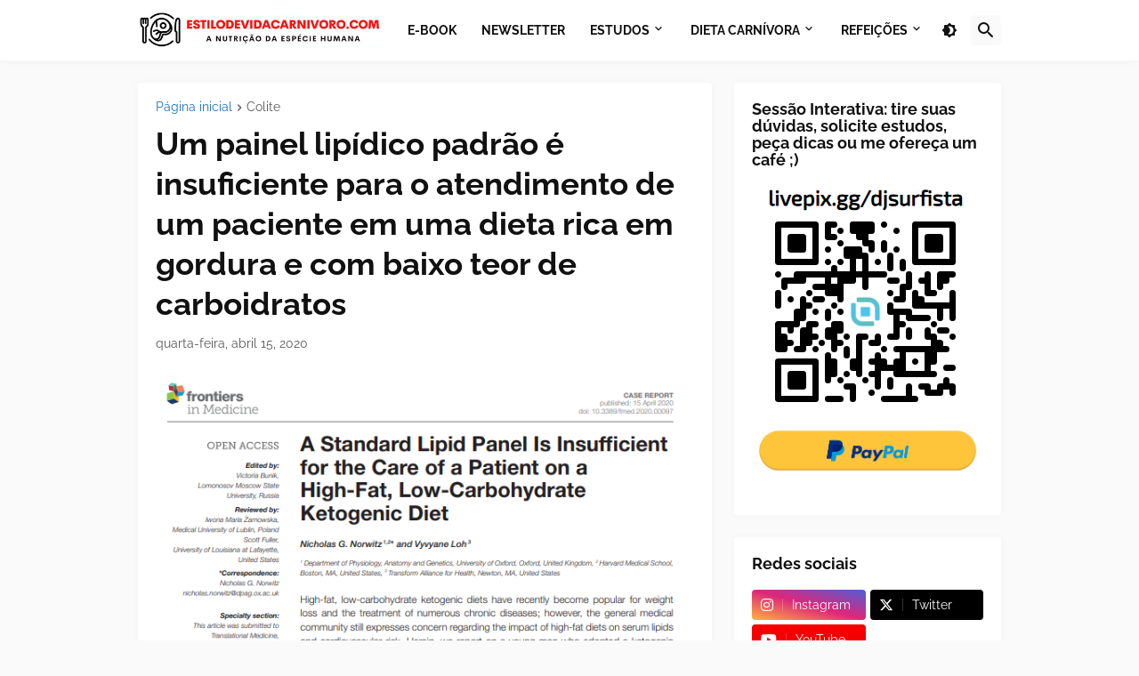

--- FILE ---
content_type: text/html; charset=UTF-8
request_url: https://www.estilodevidacarnivoro.com/2020/04/um-painel-lipidico-padrao-e.html
body_size: 47320
content:
<!DOCTYPE html>
<html class='ltr' dir='ltr' lang='pt_br' xmlns='http://www.w3.org/1999/xhtml' xmlns:b='http://www.google.com/2005/gml/b' xmlns:data='http://www.google.com/2005/gml/data' xmlns:expr='http://www.google.com/2005/gml/expr'>
<head>
<meta content='text/html; charset=UTF-8' http-equiv='Content-Type'/>
<meta content='width=device-width, initial-scale=1, minimum-scale=1, maximum-scale=1, user-scalable=yes' name='viewport'/>
<title>Um painel lipídico padrão é insuficiente para o atendimento de um paciente em uma dieta rica em gordura e com baixo teor de carboidratos</title>
<link href='https://www.estilodevidacarnivoro.com/' rel='dns-prefetch'/>
<link href='https://fonts.googleapis.com/' rel='dns-prefetch'/>
<link href='https://fonts.gstatic.com/' rel='dns-prefetch'/>
<link href='https://cdnjs.cloudflare.com/' rel='dns-prefetch'/>
<link href='https://1.bp.blogspot.com/' rel='dns-prefetch'/>
<link href='https://2.bp.blogspot.com/' rel='dns-prefetch'/>
<link href='https://3.bp.blogspot.com/' rel='dns-prefetch'/>
<link href='https://4.bp.blogspot.com/' rel='dns-prefetch'/>
<link href='https://blogger.googleusercontent.com/' rel='dns-prefetch'/>
<link href='https://lh5.googleusercontent.com/' rel='dns-prefetch'/>
<link href='https://www.blogger.com/' rel='dns-prefetch'/>
<meta content='blogger' name='generator'/>
<link href='https://www.estilodevidacarnivoro.com/favicon.ico' rel='icon' type='image/x-icon'/>
<meta content='#1E73BE' name='theme-color'/>
<link href='https://www.estilodevidacarnivoro.com/2020/04/um-painel-lipidico-padrao-e.html' rel='canonical'/>
<meta content='Dieta carnívora: benefícios para saúde metabólica, emagrecimento, energia, imunidade, performance e bem-estar com alimentos de origem animal.' name='description'/>
<!-- Metadata for Open Graph protocol. See http://ogp.me/. -->
<meta content='pt_br' property='og:locale'/>
<meta content='article' property='og:type'/>
<meta content='Um painel lipídico padrão é insuficiente para o atendimento de um paciente em uma dieta rica em gordura e com baixo teor de carboidratos' property='og:title'/>
<meta content='https://www.estilodevidacarnivoro.com/2020/04/um-painel-lipidico-padrao-e.html' property='og:url'/>
<meta content='Dieta carnívora: benefícios para saúde metabólica, emagrecimento, energia, imunidade, performance e bem-estar com alimentos de origem animal.' property='og:description'/>
<meta content='Estilo de Vida Carnívoro' property='og:site_name'/>
<meta content='https://blogger.googleusercontent.com/img/b/R29vZ2xl/AVvXsEhmiAp9P1RXe3EuztCzogysp9dcvFLI0_jh1q4AEBUX35nWXXwQM0kACbp-SHirtwTYCUmnSyBNR6S3iMjxdy6MOFe5yPQcAGRWJvznnO73z3hXjqdkmAMfsOZKH1je7kZ1FcM08RilE4dl/w1600/frontiers.png' property='og:image'/>
<meta content='https://blogger.googleusercontent.com/img/b/R29vZ2xl/AVvXsEhmiAp9P1RXe3EuztCzogysp9dcvFLI0_jh1q4AEBUX35nWXXwQM0kACbp-SHirtwTYCUmnSyBNR6S3iMjxdy6MOFe5yPQcAGRWJvznnO73z3hXjqdkmAMfsOZKH1je7kZ1FcM08RilE4dl/w1600/frontiers.png' name='twitter:image'/>
<meta content='summary_large_image' name='twitter:card'/>
<meta content='Um painel lipídico padrão é insuficiente para o atendimento de um paciente em uma dieta rica em gordura e com baixo teor de carboidratos' name='twitter:title'/>
<meta content='https://www.estilodevidacarnivoro.com/2020/04/um-painel-lipidico-padrao-e.html' name='twitter:domain'/>
<meta content='Dieta carnívora: benefícios para saúde metabólica, emagrecimento, energia, imunidade, performance e bem-estar com alimentos de origem animal.' name='twitter:description'/>
<link rel="alternate" type="application/atom+xml" title="Estilo de Vida Carnívoro - Atom" href="https://www.estilodevidacarnivoro.com/feeds/posts/default" />
<link rel="alternate" type="application/rss+xml" title="Estilo de Vida Carnívoro - RSS" href="https://www.estilodevidacarnivoro.com/feeds/posts/default?alt=rss" />
<link rel="service.post" type="application/atom+xml" title="Estilo de Vida Carnívoro - Atom" href="https://www.blogger.com/feeds/1539448025597230542/posts/default" />

<link rel="alternate" type="application/atom+xml" title="Estilo de Vida Carnívoro - Atom" href="https://www.estilodevidacarnivoro.com/feeds/862989753773005546/comments/default" />
<link href='https://cdnjs.cloudflare.com/ajax/libs/font-awesome/6.5.2/css/brands.min.css' rel='stylesheet'/>
<!-- Theme CSS Style -->
<style id='page-skin-1' type='text/css'><!--
/*
-----------------------------------------------
Blogger Template Style
Name:         Starter
Version:      2.2.0 - Premium
Author:       Pro Blogger Templates
Author Url:   https://probloggertemplates.com/
-----------------------------------------------*/
/*-- Google Fonts --*/
@font-face{font-family:'Raleway';font-style:italic;font-weight:400;font-display:swap;src:url(https://fonts.gstatic.com/s/raleway/v19/1Ptsg8zYS_SKggPNyCg4QIFqPfE.woff2) format("woff2");unicode-range:U+0460-052F,U+1C80-1C88,U+20B4,U+2DE0-2DFF,U+A640-A69F,U+FE2E-FE2F}
@font-face{font-family:'Raleway';font-style:italic;font-weight:400;font-display:swap;src:url(https://fonts.gstatic.com/s/raleway/v19/1Ptsg8zYS_SKggPNyCg4SYFqPfE.woff2) format("woff2");unicode-range:U+0400-045F,U+0490-0491,U+04B0-04B1,U+2116}
@font-face{font-family:'Raleway';font-style:italic;font-weight:400;font-display:swap;src:url(https://fonts.gstatic.com/s/raleway/v19/1Ptsg8zYS_SKggPNyCg4QoFqPfE.woff2) format("woff2");unicode-range:U+0102-0103,U+0110-0111,U+0128-0129,U+0168-0169,U+01A0-01A1,U+01AF-01B0,U+1EA0-1EF9,U+20AB}
@font-face{font-family:'Raleway';font-style:italic;font-weight:400;font-display:swap;src:url(https://fonts.gstatic.com/s/raleway/v19/1Ptsg8zYS_SKggPNyCg4Q4FqPfE.woff2) format("woff2");unicode-range:U+0100-024F,U+0259,U+1E00-1EFF,U+2020,U+20A0-20AB,U+20AD-20CF,U+2113,U+2C60-2C7F,U+A720-A7FF}
@font-face{font-family:'Raleway';font-style:italic;font-weight:400;font-display:swap;src:url(https://fonts.gstatic.com/s/raleway/v19/1Ptsg8zYS_SKggPNyCg4TYFq.woff2) format("woff2");unicode-range:U+0000-00FF,U+0131,U+0152-0153,U+02BB-02BC,U+02C6,U+02DA,U+02DC,U+2000-206F,U+2074,U+20AC,U+2122,U+2191,U+2193,U+2212,U+2215,U+FEFF,U+FFFD}
@font-face{font-family:'Raleway';font-style:italic;font-weight:500;font-display:swap;src:url(https://fonts.gstatic.com/s/raleway/v19/1Ptsg8zYS_SKggPNyCg4QIFqPfE.woff2) format("woff2");unicode-range:U+0460-052F,U+1C80-1C88,U+20B4,U+2DE0-2DFF,U+A640-A69F,U+FE2E-FE2F}
@font-face{font-family:'Raleway';font-style:italic;font-weight:500;font-display:swap;src:url(https://fonts.gstatic.com/s/raleway/v19/1Ptsg8zYS_SKggPNyCg4SYFqPfE.woff2) format("woff2");unicode-range:U+0400-045F,U+0490-0491,U+04B0-04B1,U+2116}
@font-face{font-family:'Raleway';font-style:italic;font-weight:500;font-display:swap;src:url(https://fonts.gstatic.com/s/raleway/v19/1Ptsg8zYS_SKggPNyCg4QoFqPfE.woff2) format("woff2");unicode-range:U+0102-0103,U+0110-0111,U+0128-0129,U+0168-0169,U+01A0-01A1,U+01AF-01B0,U+1EA0-1EF9,U+20AB}
@font-face{font-family:'Raleway';font-style:italic;font-weight:500;font-display:swap;src:url(https://fonts.gstatic.com/s/raleway/v19/1Ptsg8zYS_SKggPNyCg4Q4FqPfE.woff2) format("woff2");unicode-range:U+0100-024F,U+0259,U+1E00-1EFF,U+2020,U+20A0-20AB,U+20AD-20CF,U+2113,U+2C60-2C7F,U+A720-A7FF}
@font-face{font-family:'Raleway';font-style:italic;font-weight:500;font-display:swap;src:url(https://fonts.gstatic.com/s/raleway/v19/1Ptsg8zYS_SKggPNyCg4TYFq.woff2) format("woff2");unicode-range:U+0000-00FF,U+0131,U+0152-0153,U+02BB-02BC,U+02C6,U+02DA,U+02DC,U+2000-206F,U+2074,U+20AC,U+2122,U+2191,U+2193,U+2212,U+2215,U+FEFF,U+FFFD}
@font-face{font-family:'Raleway';font-style:italic;font-weight:600;font-display:swap;src:url(https://fonts.gstatic.com/s/raleway/v19/1Ptsg8zYS_SKggPNyCg4QIFqPfE.woff2) format("woff2");unicode-range:U+0460-052F,U+1C80-1C88,U+20B4,U+2DE0-2DFF,U+A640-A69F,U+FE2E-FE2F}
@font-face{font-family:'Raleway';font-style:italic;font-weight:600;font-display:swap;src:url(https://fonts.gstatic.com/s/raleway/v19/1Ptsg8zYS_SKggPNyCg4SYFqPfE.woff2) format("woff2");unicode-range:U+0400-045F,U+0490-0491,U+04B0-04B1,U+2116}
@font-face{font-family:'Raleway';font-style:italic;font-weight:600;font-display:swap;src:url(https://fonts.gstatic.com/s/raleway/v19/1Ptsg8zYS_SKggPNyCg4QoFqPfE.woff2) format("woff2");unicode-range:U+0102-0103,U+0110-0111,U+0128-0129,U+0168-0169,U+01A0-01A1,U+01AF-01B0,U+1EA0-1EF9,U+20AB}
@font-face{font-family:'Raleway';font-style:italic;font-weight:600;font-display:swap;src:url(https://fonts.gstatic.com/s/raleway/v19/1Ptsg8zYS_SKggPNyCg4Q4FqPfE.woff2) format("woff2");unicode-range:U+0100-024F,U+0259,U+1E00-1EFF,U+2020,U+20A0-20AB,U+20AD-20CF,U+2113,U+2C60-2C7F,U+A720-A7FF}
@font-face{font-family:'Raleway';font-style:italic;font-weight:600;font-display:swap;src:url(https://fonts.gstatic.com/s/raleway/v19/1Ptsg8zYS_SKggPNyCg4TYFq.woff2) format("woff2");unicode-range:U+0000-00FF,U+0131,U+0152-0153,U+02BB-02BC,U+02C6,U+02DA,U+02DC,U+2000-206F,U+2074,U+20AC,U+2122,U+2191,U+2193,U+2212,U+2215,U+FEFF,U+FFFD}
@font-face{font-family:'Raleway';font-style:italic;font-weight:700;font-display:swap;src:url(https://fonts.gstatic.com/s/raleway/v19/1Ptsg8zYS_SKggPNyCg4QIFqPfE.woff2) format("woff2");unicode-range:U+0460-052F,U+1C80-1C88,U+20B4,U+2DE0-2DFF,U+A640-A69F,U+FE2E-FE2F}
@font-face{font-family:'Raleway';font-style:italic;font-weight:700;font-display:swap;src:url(https://fonts.gstatic.com/s/raleway/v19/1Ptsg8zYS_SKggPNyCg4SYFqPfE.woff2) format("woff2");unicode-range:U+0400-045F,U+0490-0491,U+04B0-04B1,U+2116}
@font-face{font-family:'Raleway';font-style:italic;font-weight:700;font-display:swap;src:url(https://fonts.gstatic.com/s/raleway/v19/1Ptsg8zYS_SKggPNyCg4QoFqPfE.woff2) format("woff2");unicode-range:U+0102-0103,U+0110-0111,U+0128-0129,U+0168-0169,U+01A0-01A1,U+01AF-01B0,U+1EA0-1EF9,U+20AB}
@font-face{font-family:'Raleway';font-style:italic;font-weight:700;font-display:swap;src:url(https://fonts.gstatic.com/s/raleway/v19/1Ptsg8zYS_SKggPNyCg4Q4FqPfE.woff2) format("woff2");unicode-range:U+0100-024F,U+0259,U+1E00-1EFF,U+2020,U+20A0-20AB,U+20AD-20CF,U+2113,U+2C60-2C7F,U+A720-A7FF}
@font-face{font-family:'Raleway';font-style:italic;font-weight:700;font-display:swap;src:url(https://fonts.gstatic.com/s/raleway/v19/1Ptsg8zYS_SKggPNyCg4TYFq.woff2) format("woff2");unicode-range:U+0000-00FF,U+0131,U+0152-0153,U+02BB-02BC,U+02C6,U+02DA,U+02DC,U+2000-206F,U+2074,U+20AC,U+2122,U+2191,U+2193,U+2212,U+2215,U+FEFF,U+FFFD}
@font-face{font-family:'Raleway';font-style:normal;font-weight:400;font-display:swap;src:url(https://fonts.gstatic.com/s/raleway/v19/1Ptug8zYS_SKggPNyCAIT5lu.woff2) format("woff2");unicode-range:U+0460-052F,U+1C80-1C88,U+20B4,U+2DE0-2DFF,U+A640-A69F,U+FE2E-FE2F}
@font-face{font-family:'Raleway';font-style:normal;font-weight:400;font-display:swap;src:url(https://fonts.gstatic.com/s/raleway/v19/1Ptug8zYS_SKggPNyCkIT5lu.woff2) format("woff2");unicode-range:U+0400-045F,U+0490-0491,U+04B0-04B1,U+2116}
@font-face{font-family:'Raleway';font-style:normal;font-weight:400;font-display:swap;src:url(https://fonts.gstatic.com/s/raleway/v19/1Ptug8zYS_SKggPNyCIIT5lu.woff2) format("woff2");unicode-range:U+0102-0103,U+0110-0111,U+0128-0129,U+0168-0169,U+01A0-01A1,U+01AF-01B0,U+1EA0-1EF9,U+20AB}
@font-face{font-family:'Raleway';font-style:normal;font-weight:400;font-display:swap;src:url(https://fonts.gstatic.com/s/raleway/v19/1Ptug8zYS_SKggPNyCMIT5lu.woff2) format("woff2");unicode-range:U+0100-024F,U+0259,U+1E00-1EFF,U+2020,U+20A0-20AB,U+20AD-20CF,U+2113,U+2C60-2C7F,U+A720-A7FF}
@font-face{font-family:'Raleway';font-style:normal;font-weight:400;font-display:swap;src:url(https://fonts.gstatic.com/s/raleway/v19/1Ptug8zYS_SKggPNyC0ITw.woff2) format("woff2");unicode-range:U+0000-00FF,U+0131,U+0152-0153,U+02BB-02BC,U+02C6,U+02DA,U+02DC,U+2000-206F,U+2074,U+20AC,U+2122,U+2191,U+2193,U+2212,U+2215,U+FEFF,U+FFFD}
@font-face{font-family:'Raleway';font-style:normal;font-weight:500;font-display:swap;src:url(https://fonts.gstatic.com/s/raleway/v19/1Ptug8zYS_SKggPNyCAIT5lu.woff2) format("woff2");unicode-range:U+0460-052F,U+1C80-1C88,U+20B4,U+2DE0-2DFF,U+A640-A69F,U+FE2E-FE2F}
@font-face{font-family:'Raleway';font-style:normal;font-weight:500;font-display:swap;src:url(https://fonts.gstatic.com/s/raleway/v19/1Ptug8zYS_SKggPNyCkIT5lu.woff2) format("woff2");unicode-range:U+0400-045F,U+0490-0491,U+04B0-04B1,U+2116}
@font-face{font-family:'Raleway';font-style:normal;font-weight:500;font-display:swap;src:url(https://fonts.gstatic.com/s/raleway/v19/1Ptug8zYS_SKggPNyCIIT5lu.woff2) format("woff2");unicode-range:U+0102-0103,U+0110-0111,U+0128-0129,U+0168-0169,U+01A0-01A1,U+01AF-01B0,U+1EA0-1EF9,U+20AB}
@font-face{font-family:'Raleway';font-style:normal;font-weight:500;font-display:swap;src:url(https://fonts.gstatic.com/s/raleway/v19/1Ptug8zYS_SKggPNyCMIT5lu.woff2) format("woff2");unicode-range:U+0100-024F,U+0259,U+1E00-1EFF,U+2020,U+20A0-20AB,U+20AD-20CF,U+2113,U+2C60-2C7F,U+A720-A7FF}
@font-face{font-family:'Raleway';font-style:normal;font-weight:500;font-display:swap;src:url(https://fonts.gstatic.com/s/raleway/v19/1Ptug8zYS_SKggPNyC0ITw.woff2) format("woff2");unicode-range:U+0000-00FF,U+0131,U+0152-0153,U+02BB-02BC,U+02C6,U+02DA,U+02DC,U+2000-206F,U+2074,U+20AC,U+2122,U+2191,U+2193,U+2212,U+2215,U+FEFF,U+FFFD}
@font-face{font-family:'Raleway';font-style:normal;font-weight:600;font-display:swap;src:url(https://fonts.gstatic.com/s/raleway/v19/1Ptug8zYS_SKggPNyCAIT5lu.woff2) format("woff2");unicode-range:U+0460-052F,U+1C80-1C88,U+20B4,U+2DE0-2DFF,U+A640-A69F,U+FE2E-FE2F}
@font-face{font-family:'Raleway';font-style:normal;font-weight:600;font-display:swap;src:url(https://fonts.gstatic.com/s/raleway/v19/1Ptug8zYS_SKggPNyCkIT5lu.woff2) format("woff2");unicode-range:U+0400-045F,U+0490-0491,U+04B0-04B1,U+2116}
@font-face{font-family:'Raleway';font-style:normal;font-weight:600;font-display:swap;src:url(https://fonts.gstatic.com/s/raleway/v19/1Ptug8zYS_SKggPNyCIIT5lu.woff2) format("woff2");unicode-range:U+0102-0103,U+0110-0111,U+0128-0129,U+0168-0169,U+01A0-01A1,U+01AF-01B0,U+1EA0-1EF9,U+20AB}
@font-face{font-family:'Raleway';font-style:normal;font-weight:600;font-display:swap;src:url(https://fonts.gstatic.com/s/raleway/v19/1Ptug8zYS_SKggPNyCMIT5lu.woff2) format("woff2");unicode-range:U+0100-024F,U+0259,U+1E00-1EFF,U+2020,U+20A0-20AB,U+20AD-20CF,U+2113,U+2C60-2C7F,U+A720-A7FF}
@font-face{font-family:'Raleway';font-style:normal;font-weight:600;font-display:swap;src:url(https://fonts.gstatic.com/s/raleway/v19/1Ptug8zYS_SKggPNyC0ITw.woff2) format("woff2");unicode-range:U+0000-00FF,U+0131,U+0152-0153,U+02BB-02BC,U+02C6,U+02DA,U+02DC,U+2000-206F,U+2074,U+20AC,U+2122,U+2191,U+2193,U+2212,U+2215,U+FEFF,U+FFFD}
@font-face{font-family:'Raleway';font-style:normal;font-weight:700;font-display:swap;src:url(https://fonts.gstatic.com/s/raleway/v19/1Ptug8zYS_SKggPNyCAIT5lu.woff2) format("woff2");unicode-range:U+0460-052F,U+1C80-1C88,U+20B4,U+2DE0-2DFF,U+A640-A69F,U+FE2E-FE2F}
@font-face{font-family:'Raleway';font-style:normal;font-weight:700;font-display:swap;src:url(https://fonts.gstatic.com/s/raleway/v19/1Ptug8zYS_SKggPNyCkIT5lu.woff2) format("woff2");unicode-range:U+0400-045F,U+0490-0491,U+04B0-04B1,U+2116}
@font-face{font-family:'Raleway';font-style:normal;font-weight:700;font-display:swap;src:url(https://fonts.gstatic.com/s/raleway/v19/1Ptug8zYS_SKggPNyCIIT5lu.woff2) format("woff2");unicode-range:U+0102-0103,U+0110-0111,U+0128-0129,U+0168-0169,U+01A0-01A1,U+01AF-01B0,U+1EA0-1EF9,U+20AB}
@font-face{font-family:'Raleway';font-style:normal;font-weight:700;font-display:swap;src:url(https://fonts.gstatic.com/s/raleway/v19/1Ptug8zYS_SKggPNyCMIT5lu.woff2) format("woff2");unicode-range:U+0100-024F,U+0259,U+1E00-1EFF,U+2020,U+20A0-20AB,U+20AD-20CF,U+2113,U+2C60-2C7F,U+A720-A7FF}
@font-face{font-family:'Raleway';font-style:normal;font-weight:700;font-display:swap;src:url(https://fonts.gstatic.com/s/raleway/v19/1Ptug8zYS_SKggPNyC0ITw.woff2) format("woff2");unicode-range:U+0000-00FF,U+0131,U+0152-0153,U+02BB-02BC,U+02C6,U+02DA,U+02DC,U+2000-206F,U+2074,U+20AC,U+2122,U+2191,U+2193,U+2212,U+2215,U+FEFF,U+FFFD}
/*-- Material Icons Font --*/
@font-face{font-family:"Material Icons Round";font-display:swap;font-style:normal;font-weight:400;src:url(https://fonts.gstatic.com/s/materialiconsround/v65/LDItaoyNOAY6Uewc665JcIzCKsKc_M9flwmP.woff2) format("woff2")}.mir{font-family:"Material Icons Round";font-weight:400;font-style:normal;font-size:24px;line-height:1;letter-spacing:normal;text-transform:none;display:inline-block;white-space:nowrap;word-wrap:normal;direction:ltr;-webkit-font-feature-settings:liga;-webkit-font-smoothing:antialiased}
/*-- CSS Variables --*/
:root{
--body-font:'Raleway', Arial, sans-serif;
--menu-font:'Raleway', Arial, sans-serif;
--title-font:'Raleway', Arial, sans-serif;
--text-font:'Raleway', Arial, sans-serif;
--body-bg-color:#FAFAFA;
--body-bg:#FAFAFA none repeat fixed top left;
--outer-bg:#FAFAFA;
--main-color:#1E73BE;
--title-color:#111111;
--title-hover-color:#1E73BE;
--meta-color:#595959;
--text-color:#111111;
--header-bg:#FFFFFF;
--header-color:#111111;
--header-hover-color:#1E73BE;
--submenu-bg:#FFFFFF;
--submenu-color:#111111;
--submenu-hover-color:#1E73BE;
--megamenu-bg:#FFFFFF;
--megamenu-color:#111111;
--megamenu-hover-color:#1E73BE;
--megamenu-meta-color:#898989;
--mobilemenu-bg:#FAFAFA;
--mobilemenu-header-bg:#FAFAFA;
--mobilemenu-color:#111111;
--mobilemenu-hover-color:#1E73BE;
--widget-bg:#FFFFFF;
--footer-bg:#FFFFFF;
--footer-color:#111111;
--footer-hover-color:#1E73BE;
--footerbar-bg:#111111;
--footerbar-color:#FFFFFF;
--footerbar-hover-color:#1E73BE;
--cookie-bg:#FFFFFF;
--cookie-color:#111111;
--button-bg:#1E73BE;
--button-color:#FFFFFF;
--button-hover-bg:#1B67AB;
--button-hover-color:#FFFFFF;
--gray-bg:rgba(155,155,155,0.05);
--avatar-shadow:0px 1px 4px rgba(0,0,0,0.05);
--field-focus:0 0 0 2px #1E73BE20;
--btn-focus:0 0 0 2px #1E73BE20;
--border-color:rgba(155,155,155,0.15);
--radius:4px;
--shadow:0 0 10px rgba(0,0,0,0.03);
}
html.is-dark{
--body-bg-color:#222222;
--body-bg:#FAFAFA none repeat fixed top left;
--outer-bg:#111111;
--title-color:#f6f7f8;
--title-hover-color:#1E73BE;
--meta-color:#aaaaaa;
--text-color:#b4b6b8;
--header-bg:#191919;
--header-color:#f6f7f8;
--header-hover-color:#1E73BE;
--submenu-bg:#222222;
--submenu-color:#f6f7f8;
--submenu-hover-color:#1E73BE;
--megamenu-bg:#222222;
--megamenu-color:#f6f7f8;
--megamenu-hover-color:#1E73BE;
--megamenu-meta-color:#aaaaaa;
--mobilemenu-bg:#111111;
--mobilemenu-header-bg:#191919;
--mobilemenu-color:#f6f7f8;
--mobilemenu-hover-color:#1E73BE;
--widget-bg:#191919;
--footer-bg:#191919;
--footer-color:#b4b6b8;
--footer-hover-color:#1E73BE;
--footerbar-bg:#111111;
--footerbar-color:#f6f7f8;
--footerbar-hover-color:#1E73BE;
--cookie-bg:#191919;
--cookie-color:#b4b6b8;
--button-bg:#1E73BE;
--button-color:#ffffff;
--button-hover-bg:#1B67AB;
--button-hover-color:#FFFFFF;
--gray-bg:rgba(255,255,255,0.02);
--border-color:rgba(255,255,255,0.02);
--shadow: 0 0 10px rgba(0,0,0,0.03);
}
html.rtl{
--body-font:'Tajawal',Arial,sans-serif;
--menu-font:'Tajawal',Arial,sans-serif;
--title-font:'Tajawal',Arial,sans-serif;
--text-font:'Tajawal',Arial,sans-serif;
}
/*-- Reset CSS --*/
html,body,a,abbr,acronym,address,applet,b,big,blockquote,caption,center,cite,code,dd,del,dfn,div,dl,dt,em,fieldset,font,form,input,button,h1,h2,h3,h4,h5,h6,i,iframe,img,ins,kbd,label,legend,li,object,p,pre,q,s,samp,small,span,strike,strong,sub,sup,table,tbody,td,tfoot,th,thead,tr,tt,u,ul,var{padding:0;margin:0;border:0;outline:none;vertical-align:baseline;background:0 0;text-decoration:none}dl,ul{list-style-position:inside;list-style:none}ul li{list-style:none}caption{text-align:center}img{border:none;position:relative}a,a:visited{text-decoration:none}.clearfix{clear:both}.section,.widget,.widget ul{margin:0;padding:0}a{color:var(--main-color)}a img{border:0}abbr{text-decoration:none}.CSS_LIGHTBOX{z-index:999999!important}.CSS_LIGHTBOX_ATTRIBUTION_INDEX_CONTAINER .CSS_HCONT_CHILDREN_HOLDER > .CSS_LAYOUT_COMPONENT.CSS_HCONT_CHILD:first-child > .CSS_LAYOUT_COMPONENT{opacity:0}.separator a{text-decoration:none!important;clear:none!important;float:none!important;margin-left:0!important;margin-right:0!important}#Navbar1,#navbar-iframe,.widget-item-control,a.quickedit,.home-link,.feed-links{display:none!important}.center{display:table;margin:0 auto;position:relative}.widget > h2,.widget > h3{display:none}.widget iframe,.widget img{max-width:100%}button,input,select,textarea{background:transparent;font-family:var(--body-font);-webkit-appearance:none;-moz-appearance:none;appearance:none;outline:none;border-radius:0}button{cursor:pointer}input[type="search"]::-webkit-search-cancel-button{-webkit-appearance:none}
/*-- Style CSS --*/
*{box-sizing:border-box}
html{position:relative;word-break:break-word;word-wrap:break-word;text-rendering:optimizeLegibility;-webkit-font-smoothing:antialiased;-webkit-text-size-adjust:100%}
body{position:relative;background:var(--body-bg);background-color:var(--body-bg-color);font-family:var(--body-font);font-size:14px;color:var(--text-color);font-weight:400;font-style:normal;line-height:1.4em}
.rtl{direction:rtl}
h1,h2,h3,h4,h5,h6{font-family:var(--title-font);font-weight:700}
a,input,button{transition:all .0s ease}
#outer-wrapper{position:relative;overflow:hidden;width:100%;max-width:100%;background-color:var(--outer-bg);margin:0 auto;padding:0}
.is-boxed #outer-wrapper{width:1020px;max-width:100%;box-shadow:0 0 20px rgba(0,0,0,0.1)}
.is-dark .is-boxed #outer-wrapper{box-shadow:0 0 20px rgba(0,0,0,0.3)}
.container{position:relative}
.row-x1{width:970px;max-width:100%}
.row-x2{width:100%}
.flex-center{display:flex;justify-content:center}
.flex-col{display:flex;flex-direction:column}
.flex-sb{display:flex;justify-content:space-between}
#content-wrapper{float:left;width:100%;overflow:hidden;padding:25px 0}
.is-left #content-wrapper > .container,.rtl .is-right #content-wrapper > .container{flex-direction:row-reverse}
.rtl .is-left #content-wrapper > .container{flex-direction:row}
.theiaStickySidebar:before,.theiaStickySidebar:after{content:'';display:table;clear:both}
#main-wrapper{position:relative;width:calc(100% - 325px)}
.no-sidebar #main-wrapper{width:100%}
#sidebar-wrapper{position:relative;width:300px}
.no-sidebar #sidebar-wrapper{display:none}
.btn{position:relative;border-radius:var(--radius)}
.entry-image-wrap,.author-avatar-wrap,.comments .avatar-image-container{display:block;position:relative;overflow:hidden;background-color:var(--gray-bg);z-index:5;color:transparent}
.entry-image-wrap{border-radius:var(--radius)}
.entry-image,.author-avatar{display:block;position:relative;width:100%;height:100%;background-size:cover;background-position:center center;background-repeat:no-repeat;z-index:1;opacity:0;transition:opacity .35s ease,filter 0s ease}
.entry-image.pbt-lazy,.author-avatar.pbt-lazy{opacity:1}
.entry-image-wrap:hover .entry-image,.cs:hover .entry-image-wrap .entry-image{filter:brightness(1.03)}
.entry-image-wrap.is-video:after{display:flex;position:absolute;content:'\e037';top:50%;right:50%;width:38px;height:27px;background-color:rgba(0,0,0,0.5);font-family:'Material Icons Round';font-size:25px;color:#fff;font-weight:400;align-items:center;justify-content:center;z-index:5;transform:translate(50%,-50%);box-sizing:border-box;padding:0 0 0 1px;margin:0;border-radius:6px;box-shadow:0 1px 3px 0 rgba(0,0,0,0.1)}
.entry-image-wrap.is-video:hover:after,.cs:hover .entry-image-wrap.is-video:after{background-color:#f50000}
.cs .entry-image-wrap.is-video:after{top:15px;right:15px;transform:translate(0)}
.rtl .cs .entry-image-wrap.is-video:after{left:15px;right:unset}
.entry-category{display:flex;width:-moz-fit-content;width:fit-content;height:20px;background-color:var(--main-color);font-size:12px;color:#fff;align-items:center;padding:0 10px;margin:0 0 10px;border-radius:20px}
.entry-title{color:var(--title-color);font-weight:700;line-height:1.3em}
.entry-title a{display:block;color:var(--title-color)}
.entry-title a:hover{color:var(--title-hover-color)}
.entry-meta{display:flex;font-size:12px;color:var(--meta-color);font-weight:400;margin:4px 0 0}
.entry-meta .mi{display:flex}
.entry-meta .mi,.entry-meta .sp{margin:0 4px 0 0}
.rtl .entry-meta .mi,.rtl .entry-meta .sp{margin:0 0 0 4px}
.entry-meta .author-name{color:var(--main-color);font-weight:600}
.excerpt{font-family:var(--text-font);line-height:1.6em}
.before-mask:before{content:'';position:absolute;left:0;right:0;bottom:0;height:100%;background-image:linear-gradient(to bottom,rgba(0,0,0,0) 30%,rgba(0,0,0,0.5));-webkit-backface-visibility:hidden;backface-visibility:hidden;z-index:2;opacity:1;margin:0;transition:opacity .25s ease}
.cs{overflow:hidden}
.entry-info{position:absolute;left:0;bottom:0;width:100%;background:linear-gradient(to bottom,rgba(0,0,0,0),rgba(0,0,0,0.5));overflow:hidden;z-index:10;display:flex;flex-direction:column;padding:16px}
.entry-info .entry-title{color:#fff;text-shadow:0 1px 2px rgba(0,0,0,0.1)}
.entry-info .entry-meta{color:#c5c5c5;text-shadow:0 1px 2px rgba(0,0,0,0.1)}
.entry-info .entry-meta .author-name{color:#d5d5d5;font-weight:400}
.error-msg{display:flex;align-items:center;font-size:14px;color:var(--meta-color);padding:20px 0;font-weight:400}
.error-msg b{font-weight:500}
.loader{position:relative;width:100%;height:100%;overflow:hidden;display:flex;align-items:center;justify-content:center;margin:0}
.loader:after{content:'';display:block;width:30px;height:30px;box-sizing:border-box;margin:0;border:2px solid var(--main-color);border-right-color:var(--border-color);border-radius:100%;animation:spinner .65s infinite linear;transform-origin:center}
@-webkit-keyframes spinner {
0%{-webkit-transform:rotate(0deg);transform:rotate(0deg)}
to{-webkit-transform:rotate(1turn);transform:rotate(1turn)}
}
@keyframes spinner {
0%{-webkit-transform:rotate(0deg);transform:rotate(0deg)}
to{-webkit-transform:rotate(1turn);transform:rotate(1turn)}
}
.social a:before{display:block;font-family:'Font Awesome 6 Brands';font-style:normal;font-weight:400}
.social .twitter a:before,.social .x a:before{content:'\e61b'}
.social .rss a:before,.social .share a:before,.social .email a:before,.social .external-link a:before{content:'\e0e5';font-family:'Material Icons Round'}
.social .share a:before{content:'\e80d'}
.social .email a:before{content:'\e0be'}
.social .external-link a:before{content:'\e89e'}
.social-bg .blogger a,.social-bg-hover .blogger a:hover{background-color:#ff5722}
.social-bg .apple a,.social-bg-hover .apple a:hover{background-color:#333}
.social-bg .amazon a,.social-bg-hover .amazon a:hover{background-color:#fe9800}
.social-bg .microsoft a,.social-bg-hover .microsoft a:hover{background-color:#0067B8}
.social-bg .facebook a,.social-bg .facebook-f a,.social-bg-hover .facebook a:hover,.social-bg-hover .facebook-f a:hover{background-color:#3b5999}
.social-bg .twitter a,.social-bg .x-twitter a,.social-bg .x a,.social-bg-hover .twitter a:hover,.social-bg-hover .x-twitter a:hover,.social-bg-hover .x a:hover{background-color:#000}
.social-bg .youtube a,.social-bg-hover .youtube a:hover{background-color:#f50000}
.social-bg .instagram a,.social-bg-hover .instagram a:hover{background:linear-gradient(15deg,#ffb13d,#dd277b,#4d5ed4)}
.social-bg .pinterest a,.social-bg .pinterest-p a,.social-bg-hover .pinterest a:hover,.social-bg-hover .pinterest-p a:hover{background-color:#ca2127}
.social-bg .dribbble a,.social-bg-hover .dribbble a:hover{background-color:#ea4c89}
.social-bg .linkedin a,.social-bg-hover .linkedin a:hover{background-color:#0077b5}
.social-bg .tumblr a,.social-bg-hover .tumblr a:hover{background-color:#365069}
.social-bg .twitch a,.social-bg-hover .twitch a:hover{background-color:#6441a5}
.social-bg .rss a,.social-bg-hover .rss a:hover{background-color:#ffc200}
.social-bg .skype a,.social-bg-hover .skype a:hover{background-color:#00aff0}
.social-bg .stumbleupon a,.social-bg-hover .stumbleupon a:hover{background-color:#eb4823}
.social-bg .vk a,.social-bg-hover .vk a:hover{background-color:#4a76a8}
.social-bg .stack-overflow a,.social-bg-hover .stack-overflow a:hover{background-color:#f48024}
.social-bg .github a,.social-bg-hover .github a:hover{background-color:#24292e}
.social-bg .soundcloud a,.social-bg-hover .soundcloud a:hover{background:linear-gradient(#ff7400,#ff3400)}
.social-bg .behance a,.social-bg-hover .behance a:hover{background-color:#191919}
.social-bg .digg a,.social-bg-hover .digg a:hover{background-color:#1b1a19}
.social-bg .delicious a,.social-bg-hover .delicious a:hover{background-color:#0076e8}
.social-bg .codepen a,.social-bg-hover .codepen a:hover{background-color:#000}
.social-bg .flipboard a,.social-bg-hover .flipboard a:hover{background-color:#f52828}
.social-bg .reddit a,.social-bg-hover .reddit a:hover{background-color:#ff4500}
.social-bg .whatsapp a,.social-bg-hover .whatsapp a:hover{background-color:#3fbb50}
.social-bg .messenger a,.social-bg-hover .messenger a:hover{background-color:#0084ff}
.social-bg .snapchat a,.social-bg-hover .snapchat a:hover{background-color:#ffe700}
.social-bg .telegram a,.social-bg-hover .telegram a:hover{background-color:#179cde}
.social-bg .steam a,.social-bg-hover .steam a:hover{background:linear-gradient(5deg,#0d89bc,#112c5b,#0d1c47)}
.social-bg .discord a,.social-bg-hover .discord a:hover{background-color:#7289da}
.social-bg .quora a,.social-bg-hover .quora a:hover{background-color:#b92b27}
.social-bg .tiktok a,.social-bg-hover .tiktok a:hover{background-color:#fe2c55}
.social-bg .share a,.social-bg-hover .share a:hover{background-color:var(--meta-color)}
.social-bg .email a,.social-bg-hover .email a:hover{background-color:#888}
.social-bg .line a,.social-bg-hover .line a:hover{background-color:#07b53b}
.social-bg .external-link a,.social-bg-hover .external-link a:hover{background-color:var(--title-color)}
.social-color .blogger a,.social-color-hover .blogger a:hover{color:#ff5722}
.social-color .apple a,.social-color-hover .apple a:hover{color:#333}
.social-color .amazon a,.social-color-hover .amazon a:hover{color:#fe9800}
.social-color .microsoft a,.social-color-hover .microsoft a:hover{color:#0067B8}
.social-color .facebook a,.social-color .facebook-f a,.social-color-hover .facebook a:hover,.social-color-hover .facebook-f a:hover{color:#3b5999}
.social-color .twitter a,.social-color .x-twitter a,.social-color .x a,.social-color-hover .twitter a:hover,.social-color-hover .x-twitter a:hover,.social-color-hover .x a:hover{color:#000}
.social-color .youtube a,.social-color-hover .youtube a:hover{color:#f50000}
.social-color .instagram a,.social-color-hover .instagram a:hover{color:#dd277b}
.social-color .pinterest a,.social-color .pinterest-p a,.social-color-hover .pinterest a:hover,.social-color-hover .pinterest-p a:hover{color:#ca2127}
.social-color .dribbble a,.social-color-hover .dribbble a:hover{color:#ea4c89}
.social-color .linkedin a,.social-color-hover .linkedin a:hover{color:#0077b5}
.social-color .tumblr a,.social-color-hover .tumblr a:hover{color:#365069}
.social-color .twitch a,.social-color-hover .twitch a:hover{color:#6441a5}
.social-color .rss a,.social-color-hover .rss a:hover{color:#ffc200}
.social-color .skype a,.social-color-hover .skype a:hover{color:#00aff0}
.social-color .stumbleupon a,.social-color-hover .stumbleupon a:hover{color:#eb4823}
.social-color .vk a,.social-color-hover .vk a:hover{color:#4a76a8}
.social-color .stack-overflow a,.social-color-hover .stack-overflow a:hover{color:#f48024}
.social-color .github a,.social-color-hover .github a:hover{color:#24292e}
.social-color .soundcloud a,.social-color-hover .soundcloud a:hover{color:#ff7400}
.social-color .behance a,.social-color-hover .behance a:hover{color:#191919}
.social-color .digg a,.social-color-hover .digg a:hover{color:#1b1a19}
.social-color .delicious a,.social-color-hover .delicious a:hover{color:#0076e8}
.social-color .codepen a,.social-color-hover .codepen a:hover{color:#000}
.social-color .flipboard a,.social-color-hover .flipboard a:hover{color:#f52828}
.social-color .reddit a,.social-color-hover .reddit a:hover{color:#ff4500}
.social-color .whatsapp a,.social-color-hover .whatsapp a:hover{color:#3fbb50}
.social-color .messenger a,.social-color-hover .messenger a:hover{color:#0084ff}
.social-color .snapchat a,.social-color-hover .snapchat a:hover{color:#ffe700}
.social-color .telegram a,.social-color-hover .telegram a:hover{color:#179cde}
.social-color .steam a,.social-color-hover .steam a:hover{color:#112c5b}
.social-color .discord a,.social-color-hover .discord a:hover{color:#7289da}
.social-color .quora a,.social-color-hover .quora a:hover{color:#b92b27}
.social-color .tiktok a,.social-color-hover .tiktok a:hover{color:#fe2c55}
.social-color .share a,.social-color-hover .share a:hover{color:var(--meta-color)}
.social-color .email a,.social-color-hover .email a:hover{color:#888}
.social-color .line a,.social-color-hover .line a:hover{color:#07b53b}
.social-color .external-link a,.social-color-hover .external-link a:hover{color:var(--title-color)}
.social-bg .threads a,.social-bg-hover .threads a:hover{background-color:#000}
.social-color .threads a,.social-color-hover .threads a:hover{color:#000}
.social-bg .mastodon a,.social-bg-hover .mastodon a:hover{background-color:#6364ff}
.social-color .mastodon a,.social-color-hover .mastodon a:hover{color:#6364ff}
.social-bg .bluesky a,.social-bg-hover .bluesky a:hover{background-color:#08f}
.social-color .bluesky a,.social-color-hover .bluesky a:hover{color:#08f}
#header-wrapper{float:left;width:100%;z-index:50}
.main-header,.header-inner,.header-header{float:left;width:100%;height:68px;background-color:var(--header-bg)}
.header-inner{background-color:rgba(0,0,0,0)}
.header-header{box-shadow:var(--shadow)}
.header-inner.is-fixed{position:fixed;top:-68px;left:0;width:100%;z-index:990;backface-visibility:hidden;visibility:hidden;opacity:0;transition:all .25s ease}
.header-inner.is-fixed.show{top:0;opacity:1;visibility:visible;margin:0}
.header-inner.is-fixed.show .header-header{box-shadow:0 0 10px rgba(0,0,0,0.1)}
.is-boxed .header-header{float:none;width:1020px;max-width:100%;margin:0 auto;padding:0}
.header-items{position:relative;display:flex;flex-wrap:wrap;justify-content:space-between}
.flex-left{display:flex;align-items:center;z-index:10}
.flex-right{position:absolute;top:0;right:0;z-index:20}
.rtl .flex-right{left:0;right:unset}
.main-logo{display:flex;align-items:center;height:68px;overflow:hidden;margin:0 14px 0 0}
.rtl .main-logo{margin:0 0 0 14px}
.main-logo img{display:block;width:auto;height:auto;max-height:40px}
.main-logo .title{font-size:23px;color:var(--header-color);font-weight:700}
.main-logo .title a{color:var(--header-color)}
.main-logo .title a:hover{color:var(--header-hover-color)}
.main-logo #h1-off{display:none;visibility:hidden}
#starter-pro-main-nav{z-index:10}
#starter-pro-main-nav .widget,#starter-pro-main-nav .widget > .widget-title{display:none}
#starter-pro-main-nav .show-menu{display:block}
#starter-pro-main-nav ul#starter-pro-main-nav-menu{display:flex;flex-wrap:wrap;height:68px}
#starter-pro-main-nav ul > li{position:relative;display:flex}
#starter-pro-main-nav-menu > li > a{position:relative;display:flex;font-family:var(--menu-font);font-size:14px;color:var(--header-color);font-weight:700;align-items:center;text-transform:uppercase;padding:0 14px}
#starter-pro-main-nav-menu > li:hover > a{color:var(--header-hover-color)}
#starter-pro-main-nav ul > li > ul,#starter-pro-main-nav ul > li > .ul{position:absolute;left:0;top:68px;width:180px;background-color:var(--submenu-bg);z-index:99999;padding:5px 0;backface-visibility:hidden;visibility:hidden;opacity:0;border-radius:var(--radius);box-shadow:0 1px 2px rgba(0,0,0,0.1),0 5px 10px 0 rgba(0,0,0,0.1)}
.rtl #starter-pro-main-nav ul > li > ul,.rtl #starter-pro-main-nav ul > li > .ul{left:auto;right:0}
#starter-pro-main-nav ul > li > ul > li > ul{position:absolute;top:-5px;left:100%;transform:translate3d(-10px,0,0);margin:0}
.rtl #starter-pro-main-nav ul > li > ul > li > ul{left:unset;right:100%;transform:translate3d(10px,0,0)}
#starter-pro-main-nav ul > li > ul > li{display:block;float:none;position:relative}
.rtl #starter-pro-main-nav ul > li > ul > li{float:none}
#starter-pro-main-nav ul > li > ul > li a{position:relative;display:block;font-size:14px;color:var(--submenu-color);padding:8px 14px}
#starter-pro-main-nav ul > li > ul > li:hover > a{color:var(--submenu-hover-color)}
#starter-pro-main-nav ul > li.has-sub > a:after{content:'\e5cf';font-family:'Material Icons Round';font-size:16px;font-weight:400;margin:-4px 0 0 2px}
.rtl #starter-pro-main-nav ul > li.has-sub > a:after{margin:-4px 2px 0 0}
#starter-pro-main-nav ul > li > ul > li.has-sub > a:after{content:'\e5cc';float:right;margin:0}
.rtl #starter-pro-main-nav ul > li > ul > li.has-sub > a:after{content:'\e5cb';float:left;margin:0}
#starter-pro-main-nav ul ul,#starter-pro-main-nav ul .ul{transition:all 0 ease}
#starter-pro-main-nav ul > li:hover > ul,#starter-pro-main-nav ul > li:hover > .ul,#starter-pro-main-nav ul > li > ul > li:hover > ul{visibility:visible;opacity:1;transform:translate3d(0,0,0);margin:0}
#starter-pro-main-nav .mega-menu{position:static!important}
#starter-pro-main-nav .mega-menu > .ul{width:100%;background-color:var(--megamenu-bg);overflow:hidden;padding:20px}
.mega-menu .mega-items{display:grid;grid-template-columns:repeat(5,1fr);column-gap:20px}
.mega-menu .mega-items.no-items{grid-template-columns:1fr}
.mega-items .mega-item{width:100%;display:flex;flex-direction:column}
.mega-item .entry-image-wrap{width:100%;height:114px;z-index:1;margin:0 0 8px}
.mega-item .entry-title{font-size:15px}
.mega-item .entry-title a{color:var(--megamenu-color)}
.mega-item .entry-title a:hover{color:var(--megamenu-hover-color)}
.mega-item .entry-meta{color:var(--megamenu-meta-color)}
.mega-menu .error-msg{justify-content:center}
.mobile-menu-toggle{display:none;height:34px;font-size:26px;color:var(--header-color);align-items:center;padding:0 16px}
.mobile-menu-toggle:after{content:'\e5d2';font-family:'Material Icons Round';font-weight:400}
.mobile-menu-toggle:hover{color:var(--header-hover-color)}
.tgl-wrap{height:68px;background-color:var(--header-bg);display:flex;align-items:center;z-index:20}
.tgl-style{width:34px;height:34px;background-color:var(--gray-bg);color:var(--header-color);font-size:24px;display:flex;align-items:center;justify-content:center;z-index:20;border-radius:var(--radius)}
.darkmode-toggle{width:auto;background-color:transparent;font-size:18px;padding:0 15px}
.tgl-style:after{content:'\e8b6';font-family:'Material Icons Round';font-weight:400}
.darkmode-toggle:after{content:'\e3a9'}
.is-dark .darkmode-toggle:after{content:'\e3ac'}
.show-search{transition:opacity .17s ease}
.tgl-style:hover{color:var(--header-hover-color)}
#main-search-wrap{display:none;position:absolute;top:0;right:0;width:100%;height:68px;background-color:var(--header-bg);z-index:25}
.rtl #main-search-wrap{left:0;right:unset}
@-webkit-keyframes showSearch {
0%{width:80%;opacity:0}
100%{width:100%;opacity:1}
}
.main-search{position:relative;float:right;width:100%;height:100%;display:flex;align-items:center;animation:showSearch .17s ease}
.rtl .main-search{float:left}
.main-search .search-form{display:flex;flex:1;height:34px}
.main-search .search-input{width:100%;flex:1;font-family:inherit;font-size:16px;color:var(--header-color);font-weight:400;text-align:left}
.rtl .main-search .search-input{text-align:right}
.main-search .search-input::placeholder{color:var(--header-color);opacity:.65;outline:none}
.main-search .search-close{width:34px;height:34px;background-color:var(--gray-bg);color:var(--header-color);font-size:24px;display:flex;align-items:center;justify-content:center;cursor:pointer;z-index:20;border-radius:var(--radius)}
.main-search .search-close:before{display:block;content:'\e5cd';font-family:'Material Icons Round';font-weight:400}
.main-search .search-close:hover{color:var(--header-hover-color)}
.overlay{visibility:hidden;opacity:0;position:fixed;top:0;left:0;right:0;bottom:0;background-color:rgba(17,17,17,0.3);z-index:1000;-webkit-backdrop-filter:saturate(100%) blur(1px);-ms-backdrop-filter:saturate(100%) blur(1px);-o-backdrop-filter:saturate(100%) blur(1px);backdrop-filter:saturate(100%) blur(1px);margin:0;transition:all .25s ease}
#slide-menu{display:none;position:fixed;width:300px;height:100%;top:0;left:0;bottom:0;background-color:var(--mobilemenu-bg);overflow:hidden;z-index:1010;left:0;-webkit-transform:translateX(-100%);transform:translateX(-100%);visibility:hidden;box-shadow:3px 0 10px rgba(0,0,0,0.1);transition:all .25s ease}
.rtl #slide-menu{left:unset;right:0;-webkit-transform:translateX(100%);transform:translateX(100%)}
.nav-active #slide-menu,.rtl .nav-active #slide-menu{-webkit-transform:translateX(0);transform:translateX(0);visibility:visible}
.slide-menu-header{height:68px;background-color:var(--mobilemenu-header-bg);overflow:hidden;display:flex;align-items:center;justify-content:space-between;box-shadow:0 0 10px rgba(0,0,0,0.1)}
.is-dark .slide-menu-header{box-shadow:var(--shadow)}
.mobile-search{flex:1;padding:0 0 0 20px}
.rtl .mobile-search{padding:0 20px 0 0}
.mobile-search .search-form{display:flex;height:34px;justify-content:space-between;background-color:var(--gray-bg);overflow:hidden;border-radius:var(--radius)}
.mobile-search .search-input{width:100%;flex:1;font-size:14px;color:var(--mobilemenu-color);font-weight:400;padding:0 10px}
.mobile-search .search-input::placeholder{color:var(--mobilemenu-color);opacity:.65}
.mobile-search .search-action{font-size:16px;color:var(--mobilemenu-color);font-weight:400;opacity:.65;padding:0 10px}
.mobile-search .search-action:before{display:block;content:'\e8b6';font-family:'Material Icons Round';font-weight:400}
.mobile-search .search-action:hover{opacity:1}
.hide-mobile-menu{display:flex;height:100%;color:var(--mobilemenu-color);font-size:26px;align-items:center;cursor:pointer;z-index:20;padding:0 15px}
.hide-mobile-menu:before{content:'\e5cd';font-family:'Material Icons Round';font-weight:400}
.hide-mobile-menu:hover{color:var(--mobilemenu-hover-color)}
.slide-menu-flex{display:flex;height:calc(100% - 68px);flex-direction:column;justify-content:space-between;overflow:hidden;overflow-y:auto;-webkit-overflow-scrolling:touch}
.mobile-menu{padding:20px}
.mobile-menu .m-sub{display:none;grid-column:1/3;overflow:hidden}
.mobile-menu ul li a{display:block;font-size:14px;color:var(--mobilemenu-color);font-weight:400;padding:10px 0}
.mobile-menu > ul > li > a{font-family:var(--menu-font);font-weight:700;text-transform:uppercase}
.mobile-menu li.has-sub{display:grid;grid-template-columns:1fr 34px}
.mobile-menu .submenu-toggle{display:block;align-self:center;font-size:24px;color:var(--mobilemenu-color);text-align:right}
.rtl .mobile-menu .submenu-toggle{text-align:left}
.mobile-menu .submenu-toggle:after{content:'\e5cf';font-family:'Material Icons Round';font-weight:400}
.mobile-menu .expanded > .submenu-toggle:after{content:'\e5ce'}
.mobile-menu ul li a:hover,.mobile-menu .submenu-toggle:hover{color:var(--mobilemenu-hover-color)}
.mobile-menu li.has-sub li a{font-size:14px;opacity:.75;padding:10px}
.mobile-menu li.has-sub li li a{padding:10px 20px}
.mm-footer{padding:20px}
.mm-footer .mm-social{margin:0 0 10px}
.mm-footer ul{display:flex;flex-wrap:wrap}
.mm-footer li{margin:0 15px 0 0}
.rtl .mm-footer li{margin:0 0 0 15px}
.mm-footer li:last-child{margin:0}
.mm-footer .mm-menu li{margin-top:5px}
.mm-footer a{display:block;font-size:14px;color:var(--mobilemenu-color)}
.mm-footer .rss a,.mm-footer .email a,.mm-footer .external-link a{font-size:18px}
.mm-footer a:hover{color:var(--mobilemenu-hover-color)}
#header-ads-wrap{float:left;width:100%}
.header-ads .widget{position:relative;margin:25px 0 0}
.title-wrap{display:flex;align-items:center;justify-content:space-between;margin:0 0 20px}
.title-wrap > *{display:flex;align-items:center}
.title-wrap > .title{font-family:var(--title-font);font-size:18px;color:var(--title-color);font-weight:700}
.title-wrap > .has-icon:after{display:inline-block;content:'\e5cc';font-family:'Material Icons Round';font-size:20px;font-weight:400;margin:0 0 -3px -3px}
.rtl .title-wrap > .has-icon:after{content:'\e5cb';margin:0 -3px -3px 0}
#main{float:left;width:100%}
.queryMessage .query-info{display:flex;align-items:center;font-family:var(--title-font);font-size:18px;color:var(--title-color);font-weight:700;margin:0 0 20px}
.no-posts .queryMessage .query-info{margin:0}
.queryMessage .query-info:after{display:inline-block;content:'\e5cc';font-family:'Material Icons Round';font-size:20px;font-weight:400;margin:0 0 -3px -3px}
.rtl .queryMessage .query-info:after{content:'\e5cb';margin:0 -3px -3px 0}
.queryEmpty{display:block;font-size:15px;color:var(--text-color);text-align:center;margin:50px 0}
.index-post{display:flex;flex-direction:column;background-color:var(--widget-bg);padding:20px;margin:0 0 25px;border-radius:var(--radius);box-shadow:var(--shadow)}
.index-post.ad-type{display:block;width:100%;background-color:transparent;padding:0;box-shadow:none}
.index-post-wrap .index-post:last-child{margin:0}
.index-post .entry-header{display:flex;flex-direction:column}
.index-post .entry-title{font-size:28px}
.index-post .entry-meta{flex-wrap:wrap;font-size:13px;margin:13px 0 0}
.index-post .entry-content{display:flex;margin:20px 0 0}
.index-post .entry-image-wrap{width:210px;height:140px;margin:0 20px 0 0}
.rtl .index-post .entry-image-wrap{margin:0 0 0 20px}
.index-post .entry-excerpt{flex:1;font-size:15px;color:var(--text-color)}
.post-animated{-webkit-animation-duration:.5s;animation-duration:.5s}
@keyframes fadeInUp {
from{opacity:0;transform:translate3d(0,10px,0)}
to{opacity:1;transform:translate3d(0,0,0)}
}
.post-fadeInUp{animation-name:fadeInUp}
.item-post-inner{background-color:var(--widget-bg);padding:20px;border-radius:var(--radius);box-shadow:var(--shadow)}
#breadcrumb{display:flex;font-size:14px;color:var(--meta-color);font-weight:400;line-height:1;margin:0 0 10px}
#breadcrumb a{color:var(--meta-color)}
#breadcrumb a.home,#breadcrumb a:hover{color:var(--main-color)}
#breadcrumb .separator:after{content:'\e5cc';font-family:'Material Icons Round';font-size:16px;font-weight:400;font-style:normal;vertical-align:middle}
.rtl #breadcrumb .separator:after{content:'\e5cb'}
.item-post h1.entry-title{font-size:35px;font-weight:700;margin:0}
.item-post .has-meta h1.entry-title{margin-bottom:13px}
.p-eh .entry-meta{flex-wrap:wrap;justify-content:space-between;font-size:14px;margin:0}
.p-eh .entry-meta .align-left,.p-eh .entry-meta .align-right{display:flex;flex-wrap:wrap;align-items:center}
.p-eh .entry-meta .mi,.p-eh .entry-meta .sp{margin:0 4px 0 0}
.rtl .p-eh .entry-meta .mi,.rtl .p-eh .entry-meta .sp{margin:0 0 0 4px}
.p-eh .entry-meta .entry-author{align-items:center}
.p-eh .entry-meta .entry-author:before{display:none}
.p-eh .entry-meta .author-avatar-wrap{overflow:visible;width:30px;height:30px;background-color:var(--widget-bg);padding:1px;margin:0 5px 0 0;border:1px solid var(--main-color);border-radius:100%}
.rtl .p-eh .entry-meta .author-avatar-wrap{margin:0 0 0 5px}
.p-eh .entry-meta .author-avatar-wrap:before{content:'';position:absolute;display:block;top:calc(50% - 6px);left:-1px;width:calc(100% + 2px);height:12px;background-color:var(--widget-bg);z-index:1;margin:0}
.p-eh .entry-meta .author-avatar{z-index:2;border-radius:50%}
.entry-meta .entry-comments-link{display:none;margin:0 0 0 10px}
.rlt .entry-meta .entry-comments-link{margin:0 10px 0 0}
.entry-meta .entry-comments-link:before{display:inline-block;content:'\e8af';font-family:'Material Icons Round';font-size:16px;color:var(--main-color);font-weight:400;margin:0 4px 0 0}
.rtl .entry-meta .entry-comments-link:before{margin:0 0 0 4px}
.entry-meta .entry-comments-link.show{display:flex}
.entry-content-wrap{margin:25px 0 0}
.is-page .entry-content-wrap{margin:20px 0 0}
#post-body{position:relative;float:left;width:100%;font-family:var(--text-font);font-size:15px;color:var(--text-color);line-height:1.6em;padding:0;margin:0}
.post-body p{margin-bottom:25px}
.post-body h1,.post-body h2,.post-body h3,.post-body h4,.post-body h5,.post-body h6{font-size:17px;color:var(--title-color);line-height:1.3em;margin:0 0 20px}
.post-body h1{font-size:26px}
.post-body h2{font-size:23px}
.post-body h3{font-size:20px}
.post-body img{height:auto!important}
blockquote{position:relative;background-color:var(--gray-bg);color:var(--title-color);font-style:normal;padding:20px;margin:0;border-radius:var(--radius)}
blockquote:before{position:absolute;top:0;left:5px;content:'\e244';font-family:'Material Icons Round';font-size:60px;color:var(--title-color);font-style:normal;font-weight:400;line-height:1;opacity:.05;margin:0}
.rtl blockquote:before{left:unset;right:5px}
.post-body .responsive-video-wrap{position:relative;width:100%;padding:0;padding-top:56%}
.post-body .responsive-video-wrap iframe{position:absolute;top:0;left:0;width:100%;height:100%}
.post-body ul{padding:0 0 0 16px;margin:10px 0}
.rtl .post-body ul{padding:0 16px 0 0}
.post-body li{margin:8px 0;padding:0}
.post-body ul li,.post-body ol ul li{list-style:none}
.post-body ul li:before{display:inline-block;content:'\2022';margin:0 5px 0 0}
.rtl .post-body ul li:before{margin:0 0 0 5px}
.post-body ol{counter-reset:pbt;padding:0 0 0 16px;margin:10px 0}
.rtl .post-body ol{padding:0 16px 0 0}
.post-body ol > li{counter-increment:pbt;list-style:none}
.post-body ol > li:before{display:inline-block;content:counters(pbt,'.')'.';margin:0 5px 0 0}
.rtl .post-body ol > li:before{margin:0 0 0 5px}
.post-body u{text-decoration:underline}
.post-body strike{text-decoration:line-through}
.post-body sup{vertical-align:super}
.post-body a{color:var(--main-color)}
.post-body a:hover{text-decoration:underline}
.post-body a.button{display:inline-block;height:34px;background-color:var(--button-bg);font-family:var(--body-font);font-size:15px;color:var(--button-color);font-weight:400;line-height:34px;text-align:center;text-decoration:none;cursor:pointer;padding:0 20px;margin:0 6px 8px 0}
.rtl .post-body a.button{margin:0 0 8px 6px}
.post-body a.button.x2{height:46px;font-size:18px;line-height:46px}
.post-body a.button.is-c,.rtl.post-body a.button.is-c{margin:0 3px 8px}
.post-body a.button.x2 span{display:inline-block;background-color:rgba(255,255,255,0.1);font-size:14px;line-height:14px;padding:6px;margin:0 0 0 20px;border-radius:var(--radius)}
.rtl .post-body a.button.x2 span{margin:0 20px 0 0}
.post-body .button:before{display:inline-block;font-family:'Material Icons Round';font-size:16px;font-weight:400;line-height:1;vertical-align:middle;margin:-1px 6px 0 0}
.rtl .post-body .button:before{margin:-1px 0 0 6px}
.post-body a.btn.x2:before{font-size:20px;margin:-2px 6px 0 0}
.rtl .post-body a.btn.x2:before{margin:-2px 0 0 6px}
.post-body .btn.preview:before{content:'\e8f4'}
.post-body .btn.download:before{content:'\f090'}
.post-body .btn.link:before{content:'\e157'}
.post-body .btn.cart:before{content:'\e8cc'}
.post-body .btn.info:before{content:'\e88e'}
.post-body .btn.share:before{content:'\e80d'}
.post-body .btn.contact:before{content:'\e0e1'}
.post-body .btn.whatsapp:before{content:'\f232';font-family:'Font Awesome 6 Brands';font-style:normal}
.post-body .btn.paypal:before{content:'\f1ed';font-family:'Font Awesome 6 Brands';font-style:normal}
.post-body .btn.gift:before{content:'\e8f6'}
.post-body a.button:hover{background-color:var(--button-hover-bg);color:var(--button-hover-color)}
.post-body a.color{color:#fff}
.post-body a.color:hover{opacity:.9}
.alert-message{display:block;background-color:var(--gray-bg);padding:20px;border:1px solid var(--border-color);border-radius:var(--radius)}
.alert-message.alert-success{background-color:rgba(39,174,96,0.1);color:rgba(39,174,96,1);border-color:rgba(39,174,96,0.1)}
.alert-message.alert-info{background-color:rgba(41,128,185,0.1);color:rgba(41,128,185,1);border-color:rgba(41,128,185,0.1)}
.alert-message.alert-warning{background-color:rgba(243,156,18,0.1);color:rgba(243,156,18,1);border-color:rgba(243,156,18,0.1)}
.alert-message.alert-error{background-color:rgba(231,76,60,0.1);color:rgba(231,76,60,1);border-color:rgba(231,76,60,0.1)}
.alert-message:before{display:inline-block;font-family:'Material Icons Round';font-size:18px;line-height:1;font-weight:400;vertical-align:middle;margin:0 5px 0 0}
.rtl .alert-message:before{margin:0 0 0 5px}
.alert-message.alert-success:before{content:'\e86c'}
.alert-message.alert-info:before{content:'\e88e'}
.alert-message.alert-warning:before{content:'\e000'}
.alert-message.alert-error:before{content:'\e5c9'}
.post-body table{width:100%;overflow-x:auto;text-align:left;margin:0;border-collapse:collapse;border:1px solid var(--border-color)}
.rtl .post-body table{text-align:right}
.post-body table td,.post-body table th{padding:6px 12px;border:1px solid var(--border-color)}
.post-body table thead th{color:var(--title-color);font-weight:700;vertical-align:bottom}
table.tr-caption-container,table.tr-caption-container td,table.tr-caption-container th{line-height:1;padding:0;border:0}
table.tr-caption-container td.tr-caption{font-size:12px;color:var(--meta-color);font-style:italic;padding:6px 0 0}
.pbt-toc-wrap{display:flex;width:100%;clear:both;margin:0}
.pbt-toc-inner{position:relative;max-width:100%;background-color:var(--gray-bg);display:flex;flex-direction:column;overflow:hidden;font-size:14px;color:var(--title-color);line-height:1.6em;border:1px solid var(--border-color);border-radius:var(--radius)}
a.pbt-toc-title{position:relative;height:40px;font-size:16px;color:var(--title-color);font-weight:700;display:flex;align-items:center;justify-content:space-between;padding:0 13px 0 18px}
.rtl a.pbt-toc-title{padding:0 18px 0 13px}
.pbt-toc-title-text{display:flex}
.pbt-toc-title-text:before{content:'\e242';font-family:'Material Icons Round';font-size:20px;font-weight:400;margin:0 6px 0 0}
.rtl .pbt-toc-title-text:before{margin:0 0 0 6px}
.pbt-toc-title:after{content:'\e5cf';font-family:'Material Icons Round';font-size:24px;font-weight:400;margin:0 0 0 20px}
.rtl .pbt-toc-title:after{margin:0 20px 0 0}
.pbt-toc-title.is-expanded:after{content:'\e5ce'}
a.pbt-toc-title:hover{text-decoration:none}
#pbt-toc{display:none;padding:0 20px 10px;margin:0}
#pbt-toc ol{padding:0 0 0 20px}
.rtl #pbt-toc ol{padding:0 20px 0 0}
#pbt-toc li{font-size:14px;margin:10px 0}
#pbt-toc li a{color:var(--main-color)}
#pbt-toc li a:hover{color:var(--main-color);text-decoration:underline}
.post-body .contact-form-widget{display:table;font-family:var(--body-font)}
.post-body .contact-form-widget .cf-s{font-size:15px}
.post-body .contact-form-name{width:calc(50% - 5px)}
.rtl .post-body .contact-form-name{float:right}
.post-body .contact-form-email{float:right;width:calc(50% - 5px)}
.rtl .post-body .contact-form-email{float:left}
.post-body .contact-form-button-submit{font-size:15px}
.post-body pre,pre.code-box{display:block;background-color:var(--gray-bg);font-family:Monospace;font-size:13px;white-space:pre-wrap;line-height:1.4em;padding:20px;border:1px solid var(--border-color);border-radius:var(--radius)}
.post-body .google-auto-placed{margin:25px 0}
.entry-labels{display:flex;flex-wrap:wrap;margin:20px 0 0}
.entry-labels span,.entry-labels a{font-size:14px;color:var(--main-color);font-weight:400;margin:5px 6px 0 0}
.rtl .entry-labels span,.rtl .entry-labels a{margin:5px 0 0 6px}
.entry-labels span{color:var(--title-color);font-weight:700}
.entry-labels a:hover{text-decoration:underline}
.entry-labels a:after{content:',';color:var(--meta-color)}
.entry-labels a:last-child:after{display:none}
.post-share{margin:20px 0 0}
.share-links{display:flex;flex-wrap:wrap;align-items:flex-start}
.share-links li{padding:0 5px 0 0}
.rtl .share-links li{padding:0 0 0 5px}
.share-links li a{display:flex;width:34px;height:34px;font-size:16px;color:#fff;font-weight:400;cursor:pointer;align-items:center;justify-content:center;margin:0 0 5px}
.share-links .email a{font-size:20px}
.share-links .has-span a{width:auto;justify-content:flex-start}
.share-links .has-span a:before{padding:0 10px}
.share-links span{font-size:14px;line-height:1;padding:0 20px 0 10px;border-left:1px solid rgba(255,255,255,0.2)}
.rtl .share-links span{padding:0 10px 0 20px;border-left:0;border-right:1px solid rgba(255,255,255,0.2)}
.share-links li a:hover{opacity:.9}
.share-links .show-hid a{background-color:var(--gray-bg);font-size:28px;color:rgba(155,155,155,0.8)}
.share-links .show-hid a:before{content:'\e145';font-family:'Material Icons Round';font-weight:400}
.post-share .expanded .show-hid a:before{content:'\e15b'}
.share-links .reddit,.share-links .linkedin,.share-links .tumblr,.share-links .telegram{display:none}
.post-share .expanded li[class]{display:inline-block}
.about-author{display:flex;background-color:var(--widget-bg);padding:20px;margin:25px 0 0;border-radius:var(--radius);box-shadow:var(--shadow)}
.about-author .author-avatar-wrap{width:60px;height:60px;margin:0 15px 0 0;border-radius:50%;box-shadow:var(--avatar-shadow)}
.rtl .about-author .author-avatar-wrap{margin:0 0 0 15px}
.about-author .author-title{display:block;font-family:var(--title-font);font-size:18px;color:var(--title-color);font-weight:700;margin:0 0 10px}
.about-author .author-title a{color:var(--title-color)}
.about-author .author-title a:hover{color:var(--title-hover-color)}
.author-description{flex:1}
.author-description .author-text{display:block;font-size:15px}
.author-description .author-text br,.author-description .author-text a{display:none}
ul.author-links{display:flex;flex-wrap:wrap;padding:0}
.author-links li{margin:10px 12px 0 0}
.rtl .author-links li{margin:10px 0 0 12px}
.author-links li a{display:block;font-size:14px;color:var(--text-color);padding:0}
.author-links li.email a,.author-links li.external-link a{font-size:16px}
.author-links li a:hover{opacity:.9}
#starter-pro-related-posts{display:none}
#related-wrap{margin:25px 0 0}
.starter-pro-related-content .loader{height:200px}
.related-posts{display:grid;grid-template-columns:repeat(3,1fr);grid-gap:20px}
.related-item{display:flex;flex-direction:column;background-color:var(--widget-bg);overflow:hidden;border-radius:var(--radius);box-shadow:var(--shadow)}
.related-item .entry-image-wrap{width:100%;height:134px;border-radius:var(--radius) var(--radius) 0 0}
.related-item .entry-header{padding:15px 20px}
.related-item .entry-title{font-size:15px}
.starter-pro-blog-post-comments{display:none;flex-direction:column;margin:25px 0 0}
.starter-pro-blog-post-comments.is-visible{display:flex}
.starter-pro-blog-post-comments:not(.comments-system-blogger) #comments{background-color:var(--widget-bg);padding:10px 20px;border-radius:var(--radius);box-shadow:var(--shadow)}
.starter-pro-blog-post-comments .fb_iframe_widget_fluid_desktop{float:left;display:block!important;width:calc(100% + 16px)!important;max-width:calc(100% + 16px)!important;margin:0 -8px}
.starter-pro-blog-post-comments .fb_iframe_widget_fluid_desktop span,.starter-pro-blog-post-comments .fb_iframe_widget_fluid_desktop iframe{float:left;display:block!important;width:100%!important}
#disqus_thread,.fb-comments{clear:both;padding:0}
#comments h4#comment-post-message{display:none;float:none}
.comments-system-blogger .comments-title.has-message{margin:0 0 13px}
.comments .comment-content{display:block;font-family:var(--text-font);font-size:15px;color:var(--text-color);line-height:1.6em;margin:10px 0 0}
.comments .comment-content > a:hover{text-decoration:underline}
.comment-thread .comment{position:relative;list-style:none;background-color:var(--widget-bg);padding:20px;margin:25px 0 0;border-radius:var(--radius);box-shadow:var(--shadow)}
.comment-thread .comment .comment{background-color:var(--gray-bg);box-shadow:none}
.comment-thread ol{padding:0;margin:0}
.comment-thread .comment-replies ol{padding:0 0 4px}
.toplevel-thread ol > li:first-child{margin:0}
.toplevel-thread ol > li:first-child > .comment-block{padding-top:0;margin:0;border:0}
.comment-thread ol ol .comment:before{position:absolute;content:'\f060';left:-30px;top:-5px;font-family:'Material Icons Round';font-size:20px;color:var(--border-color);font-weight:400}
.rtl .comment-thread ol ol .comment:before{left:unset;right:-25px;transform:rotate(-180deg)}
.comments .comment-replybox-single iframe{padding:0 0 0 48px}
.rtl .comments .comment-replybox-single iframe{padding:0 48px 0 0}
.comment-thread .avatar-image-container{position:absolute;top:20px;left:20px;width:35px;height:35px;overflow:hidden;border-radius:50%;box-shadow:var(--avatar-shadow)}
.rtl .comment-thread .avatar-image-container{left:auto;right:20px}
.avatar-image-container img{display:block;width:100%;height:100%}
.comments .comment-header{padding:0 0 0 48px}
.rtl .comments .comment-header{padding:0 48px 0 0}
.comments .comment-header .user{display:inline-block;font-family:var(--title-font);font-size:16px;color:var(--title-color);font-style:normal;font-weight:700}
.comments .comment-header .user a{color:var(--title-color)}
.comments .comment-header .user a:hover{color:var(--title-hover-color)}
.comments .comment-header .icon.user{display:none}
.comments .comment-header .icon.blog-author{display:inline-block;font-size:14px;color:var(--main-color);font-weight:400;vertical-align:top;margin:-5px 0 0 4px}
.rtl .comments .comment-header .icon.blog-author{margin:-5px 4px 0 0}
.comments .comment-header .icon.blog-author:before{content:'\ef76';font-family:'Material Icons Round';font-weight:400}
.comments .comment-header .datetime{display:block}
.comment-header .datetime a{font-size:12px;color:var(--meta-color);font-weight:400;padding:0}
.comments .comment-actions{display:block;margin:10px 0 0}
.comments .comment-actions a{display:inline-block;font-size:14px;color:var(--main-color);font-weight:400;font-style:normal;margin:0 15px 0 0}
.rtl .comments .comment-actions a{margin:0 0 0 15px}
.comments .comment-actions a:hover{text-decoration:underline}
.item-control{display:none}
.loadmore.loaded a{display:inline-block;border-bottom:1px solid rgba(155,155,155,.51);text-decoration:none;margin-top:15px}
.comments .continue{display:none}
.comments .comment-replies{padding:0 0 0 48px}
.rtl .comments .comment-replies{padding:0 48px 0 0}
.thread-expanded .thread-count a,.loadmore{display:none}
.comments .footer{float:left;width:100%;font-size:13px;margin:0}
p.comments-message{font-size:14px;color:var(--meta-color);font-style:italic;margin:0 0 15px}
p.comments-message.no-new-comments{padding:0;margin:0;border:0}
p.comments-message > a{color:var(--main-color)}
p.comments-message > a:hover{color:var(--title-color)}
p.comments-message > em{color:#ff3f34;font-style:normal;margin:0 3px}
#comments[data-embed='false'] p.comments-message > i{color:var(--main-color);font-style:normal}
.comment-form > p{display:none}
.comment-content .responsive-video-wrap{position:relative;width:100%;padding:0;padding-top:56%}
.comment-content .responsive-video-wrap iframe{position:absolute;top:0;left:0;width:100%;height:100%}
.comments #top-ce.comment-replybox-thread,.comments.no-comments .comment-form{background-color:var(--widget-bg);padding:10px 20px;margin:25px 0 0;border-radius:var(--radius);box-shadow:var(--shadow)}
.comments.no-comments .comment-form{margin:0}
.comments #top-continue a{float:left;width:100%;height:34px;background-color:var(--button-bg);font-size:14px;color:var(--button-color);font-weight:400;line-height:34px;text-align:center;padding:0;margin:25px 0 0;border-radius:var(--radius)}
.comments #top-continue a:hover{background-color:var(--button-hover-bg);color:var(--button-hover-color)}
.post-nav{display:flex;flex-wrap:wrap;justify-content:space-between;font-size:14px;font-weight:400;margin:25px 0 0}
.post-nav span,.post-nav a{display:flex;align-items:center;color:var(--meta-color)}
.post-nav a:hover{color:var(--main-color)}
.post-nav span{color:var(--meta-color);cursor:no-drop;opacity:.65}
.post-nav .post-nav-link:before,.post-nav .post-nav-link:after{font-family:'Material Icons Round';font-size:16px;line-height:1;font-weight:400}
.post-nav-newer-link:before,.rtl .post-nav-older-link:after{content:'\e5cb'}
.post-nav-older-link:after,.rtl .post-nav-newer-link:before{content:'\e5cc'}
#custom-ads,#starter-pro-post-footer-ads{position:relative;float:left;width:100%;opacity:0;visibility:hidden}
#custom-ads{padding:0 20px}
#before-ad .widget-title,#after-ad .widget-title{display:block}
#before-ad .widget-title > .title,#after-ad .widget-title > .title{font-size:10px;color:var(--meta-color);font-weight:400;line-height:1;margin:0 0 6px}
#before-ad .widget{position:relative;margin:0 0 25px}
#after-ad .widget{position:relative;margin:25px 0 0}
#starter-pro-new-before-ad #before-ad,#starter-pro-new-after-ad #after-ad{display:block}
#starter-pro-new-before-ad #before-ad .widget,#starter-pro-new-after-ad #after-ad .widget{margin:0}
#post-footer-ads .widget{position:relative;margin:25px 0 0}
#blog-pager{display:flex;justify-content:center;margin:30px 0 5px}
#blog-pager .load-more{display:flex;height:34px;background-color:var(--button-bg);font-size:15px;color:var(--button-color);align-items:center;padding:0 25px 0 30px}
.rtl #blog-pager .load-more{padding:0 30px 0 25px}
#blog-pager #starter-pro-load-more-link:after{content:'\e5cf';display:inline-block;font-family:'Material Icons Round';font-size:20px;font-weight:400;margin:-1px 0 0}
#blog-pager #starter-pro-load-more-link:hover{background-color:var(--button-hover-bg);color:var(--button-hover-color)}
#blog-pager #starter-pro-load-more-link:focus{box-shadow:var(--btn-focus)}
#blog-pager .no-more.show{display:flex;background-color:var(--gray-bg);color:var(--meta-color);cursor:not-allowed}
#blog-pager .loading,#blog-pager .no-more{display:none}
#blog-pager .loading .loader{height:34px}
.sidebar{position:relative;float:left;width:100%}
.sidebar > .widget{display:flex;flex-direction:column;background-color:var(--widget-bg);padding:20px;margin:0 0 25px;border-radius:var(--radius);box-shadow:var(--shadow)}
.sidebar > .widget:last-child{margin:0}
.sidebar .widget.is-ad{background-color:transparent;padding:0;box-shadow:none}
.sidebar .widget.is-ad > .widget-title{display:none}
.sidebar ul.social-icons{display:grid;grid-template-columns:repeat(2,1fr);grid-gap:5px;margin:0}
.sidebar .social-icons li{display:block;margin:0}
.sidebar .social-icons a{display:flex;height:34px;font-size:16px;color:#fff;align-items:center;font-weight:400}
.sidebar .social-icons .rss a,.sidebar .social-icons .email a,.sidebar .social-icons .external-link a{font-size:18px}
.sidebar .social-icons a:before{padding:0 10px}
.sidebar .social-icons span{font-size:14px;line-height:1;padding:0 10px;border-left:1px solid rgba(255,255,255,0.2)}
.rtl .sidebar .social-icons span{border-left:0;border-right:1px solid rgba(255,255,255,0.2)}
.sidebar .social-icons a:hover{opacity:.9}
.sidebar .loader{height:180px}
.default-items{display:flex;flex-direction:column}
.default-items .cs{height:180px;overflow:hidden;border-radius:var(--radius)}
.default-items .default-inner{position:relative;width:100%;height:100%;display:flex;flex-direction:column}
.default-items .cs .entry-image-wrap{width:100%;height:100%;margin:0}
.default-items .entry-header{display:flex;flex-direction:column}
.default-items .cs .entry-title{font-size:18px}
.default-items .cs .entry-meta{flex-wrap:wrap}
.default-items .ds{display:flex;margin:20px 0 0}
.default-items .ds.item-0{margin:0}
.default-items .ds .entry-image-wrap{width:90px;height:60px;z-index:1;margin:0 13px 0 0}
.rtl .default-items .ds .entry-image-wrap{margin:0 0 0 13px}
.default-items .ds .entry-image-wrap.is-video:after{transform:translate(50%,-50%) scale(.7)}
.default-items .ds .entry-header{flex:1}
.default-items .ds .entry-title{font-size:15px}
.cmm1-items{display:flex;flex-direction:column}
.cmm1-items .cmm1-item{margin:20px 0 0}
.cmm1-items .cmm1-item.item-0{margin:0}
.cmm1-items .entry-inner{display:flex;background-color:var(--gray-bg);padding:15px;border-radius:var(--radius)}
.cmm1-items .entry-image-wrap{width:35px;height:35px;z-index:1;margin:0 13px 0 0;border-radius:50%;box-shadow:var(--avatar-shadow)}
.rtl .cmm1-items .entry-image-wrap{margin:0 0 0 13px}
.cmm1-items .entry-header{flex:1}
.cmm1-items .entry-title{font-size:15px}
.cmm1-items .entry-inner:hover .entry-title{color:var(--title-hover-color)}
.cmm1-items .cmm-snippet{font-size:12px;color:var(--text-color);margin:4px 0 0}
.FeaturedPost .featured-post{display:flex;flex-direction:column}
.featured-post .entry-image-wrap{width:100%;height:168px;z-index:1;margin:0 0 10px}
.featured-post .entry-title{font-size:19px}
.featured-post .entry-meta{flex-wrap:wrap;font-size:13px;margin:6px 0 0}
.list-style li{font-size:14px}
.list-style li a,.text-list li{display:block;color:var(--title-color);padding:8px 0}
.list-style li a.has-count{display:flex;justify-content:space-between}
.list-style li:first-child a,.text-list li:first-child{padding:0 0 8px}
.list-style li:last-child a,.text-list li:last-child{padding:8px 0 0}
.list-style li a:hover{color:var(--title-hover-color)}
.list-style .count-style{display:inline-block;color:var(--main-color)}
.cloud-label ul{display:flex;flex-wrap:wrap;margin:-6px 0 0}
.cloud-label li{margin:6px 5px 0 0}
.rtl .cloud-label li{margin:6px 0 0 5px}
.cloud-label li a{display:flex;height:30px;color:var(--button-bg);font-size:14px;font-weight:400;align-items:center;padding:0 14px;border:1px solid var(--button-bg)}
.cloud-label li a:hover{background-color:var(--button-bg);color:var(--button-color);border-color:var(--button-bg)}
.cloud-label .label-count{display:inline-block;margin:0 0 0 6px}
.rtl .cloud-label .label-count{margin:0 6px 0 0}
.BlogSearch .search-form{display:flex}
.BlogSearch .search-input{width:100%;flex:1;height:34px;font-size:14px;color:var(--text-color);padding:0 15px;border:1px solid var(--border-color);border-radius:var(--radius)}
.is-dark .BlogSearch .search-input{background-color:var(--gray-bg)}
.BlogSearch .search-input::placeholder{color:var(--text-color);opacity:.65}
.BlogSearch .search-input:focus{border-color:var(--main-color);box-shadow:var(--field-focus)}
.BlogSearch .search-action{width:36px;height:34px;background-color:var(--button-bg);font-size:20px;color:var(--button-color);margin:0 0 0 5px;border-radius:var(--radius)}
.rtl .BlogSearch .search-action{margin:0 5px 0 0}
.BlogSearch .search-action:before{display:block;content:'\e8b6';font-family:'Material Icons Round';font-weight:400}
.BlogSearch .search-action:hover{background-color:var(--button-hover-bg);color:var(--button-hover-color)}
.BlogSearch .search-action:focus{box-shadow:var(--btn-focus)}
.widget.MailChimp{position:relative;overflow:hidden;padding:3px 0 0}
.widget.MailChimp:before{position:absolute;content:'';left:0;top:0;right:0;background-color:var(--button-bg);height:4px;z-index:2;margin:-1px}
.is-dark .widget.MailChimp:before{background-color:var(--border-color)}
.MailChimp .widget-content{position:relative;overflow:hidden;padding:20px}
.MailChimp .widget-content:before{display:block;position:absolute;content:'\e0e1';font-family:'Material Icons Round';top:0;right:0;font-size:48px;color:var(--border-color);font-weight:400;line-height:1;z-index:1;margin:8px;transform:rotate(35deg)}
.rtl .MailChimp .widget-content:before{left:0;right:unset;transform:rotate(-35deg)}
.MailChimp .mailchimp-title{font-size:18px;color:var(--widget-title-color);font-weight:700;margin:0 0 15px}
.MailChimp .mailchimp-text{font-size:14px;color:var(--text-color);margin:0 0 15px}
.MailChimp .mailchimp-email-address{width:100%;height:34px;font-size:14px;color:var(--text-color);padding:0 10px;margin:0 0 10px;border:1px solid var(--border-color);border-radius:var(--radius)}
.is-dark .MailChimp .mailchimp-email-address{background-color:var(--gray-bg)}
.MailChimp .mailchimp-email-address::placeholder{color:var(--text-color);opacity:.65}
.MailChimp .mailchimp-email-address:focus{border-color:var(--button-bg)}
.MailChimp .mailchimp-submit{width:100%;height:34px;background-color:var(--button-bg);font-size:14px;color:var(--button-color);font-weight:400;cursor:pointer;padding:0 20px}
.MailChimp .mailchimp-submit:hover{background-color:var(--button-hover-bg);color:var(--button-hover-color)}
.Profile ul li{float:left;width:100%;padding:20px 0 0;margin:20px 0 0;border-top:1px solid var(--border-color)}
.Profile ul li:first-child{padding:0;margin:0;border:0}
.Profile .individual,.Profile .team-member{display:flex}
.Profile .profile-img{width:35px;height:35px;background-color:var(--gray-bg);overflow:hidden;color:transparent!important;margin:0 12px 0 0;border-radius:50%;box-shadow:var(--avatar-shadow)}
.rtl .Profile .profile-img{margin:0 0 0 12px}
.Profile .profile-info{flex:1}
.Profile .profile-name{display:block;font-family:var(--title-font);font-size:15px;color:var(--title-color);font-weight:700;margin:0}
.Profile .profile-name:hover{color:var(--title-hover-color)}
.Profile .profile-link{display:block;font-size:12px;color:var(--meta-color);font-weight:400;margin:0}
.Profile .profile-link:hover{color:var(--main-color)}
.Text .widget-content{font-family:var(--text-font);font-size:14px}
.Image .image-caption{font-family:var(--text-font);font-size:14px;margin:6px 0 0}
.contact-form-widget .cf-s{height:34px;font-size:14px;color:var(--text-color);border:1px solid var(--border-color);border-radius:var(--radius)}
.is-dark .contact-form-widget .cf-s{background-color:var(--gray-bg)}
.contact-form-name{float:left;width:100%;padding:0 15px;margin:0 0 10px}
.contact-form-email{float:left;width:100%;padding:0 15px;margin:0 0 10px}
.contact-form-email-message.cf-s{float:left;width:100%;height:auto;resize:vertical;padding:10px 15px;margin:0 0 10px}
.contact-form-widget .cf-s::placeholder{color:var(--text-color);opacity:.9}
.contact-form-widget .cf-s:focus{border-color:var(--main-color);box-shadow:var(--field-focus)}
.contact-form-button-submit{float:left;width:100%;height:34px;background-color:var(--button-bg);font-family:inherit;font-size:14px;color:var(--button-color);font-weight:400;cursor:pointer;padding:0 20px;border:0;border-radius:var(--radius)}
.contact-form-button-submit:hover{background-color:var(--button-hover-bg);color:var(--button-hover-color)}
.contact-form-button-submit:focus{box-shadow:var(--btn-focus)}
.contact-form-widget p{margin:0}
.contact-form-widget .contact-form-error-message-with-border,.contact-form-widget .contact-form-success-message-with-border{float:left;width:100%;background-color:rgba(0,0,0,0);font-size:13px;color:#e74c3c;text-align:left;line-height:1;margin:10px 0 0;border:0}
.contact-form-widget .contact-form-success-message-with-border{color:#27ae60}
.rtl .contact-form-error-message-with-border,.rtl .contact-form-success-message-with-border{text-align:right}
.contact-form-cross{cursor:pointer;margin:0 0 0 3px}
.rtl .contact-form-cross{margin:0 3px 0 0}
.Attribution a{font-size:14px;line-height:17px;display:block}
.Attribution a > svg{float:left;width:16px;height:16px;fill:var(--main-color);margin:0 4px 0 0}
.Attribution a:hover{text-decoration:underline}
.Attribution .copyright{font-size:12px;color:var(--meta-color);padding:0 20px;margin:3px 0 0}
#google_translate_element{position:relative;overflow:hidden}
.Stats .text-counter-wrapper{display:flex;align-items:center;font-size:18px;color:var(--title-color);font-weight:700;text-transform:uppercase;line-height:1;margin:0}
.Stats .text-counter-wrapper:before{content:'\e202';font-family:'Material Icons Round';font-size:24px;color:var(--main-color);font-weight:400;margin:0 4px 0 0}
.rtl .Stats .text-counter-wrapper:before{margin:0 0 0 4px}
.sidebar > .widget.ReportAbuse{display:block;padding:15px 20px;border:1px solid var(--border-color);border-radius:var(--radius)}
.ReportAbuse > h3{display:flex;float:left;width:100%;font-size:14px;font-weight:400;margin:0}
.ReportAbuse > h3:before{content:'\e002';font-family:'Material Icons Round';font-size:18px;color:var(--main-color);margin:0 3px 0 0}
.rtl .ReportAbuse > h3:before{margin:0 0 0 3px}
.ReportAbuse > h3 a:hover{text-decoration:underline}
#footer-ads-wrap{float:left;width:100%}
.footer-ads .widget{position:relative;margin:0 0 25px}
#footer-wrapper{position:relative;float:left;width:100%;background-color:var(--footer-bg);color:var(--footer-color);box-shadow:var(--shadow)}
#starter-pro-about-section{flex-wrap:wrap;padding:30px 0}
.footer-info{flex:1}
.starter-pro-about-section .Image{width:calc(100% - 325px);flex-wrap:wrap;align-items:center}
.starter-pro-about-section .footer-logo{padding:0 25px 0 0}
.rtl .starter-pro-about-section .footer-logo{padding:0 0 0 25px}
.starter-pro-about-section .footer-logo img{display:block;width:auto;height:auto;max-height:40px}
.starter-pro-about-section .Image .image-caption{font-size:15px;color:var(--footer-color);margin:0}
.starter-pro-about-section .Image .image-caption a{color:var(--footer-color)}
.starter-pro-about-section .Image .image-caption a:hover{color:var(--footer-hover-color)}
.starter-pro-about-section .LinkList{width:300px;display:flex;align-items:center;justify-content:flex-end;margin:0}
.starter-pro-about-section ul.social-icons{display:flex;flex-wrap:wrap}
.starter-pro-about-section .social-icons li{margin:0 0 0 10px}
.rtl .starter-pro-about-section .social-icons li{margin:0 10px 0 0}
.starter-pro-about-section .social-icons a{display:flex;width:34px;height:34px;background-color:var(--gray-bg);font-size:16px;color:var(--footer-color);align-items:center;justify-content:center}
.starter-pro-about-section .social-icons .rss a,.starter-pro-about-section .social-icons .email a,.starter-pro-about-section .social-icons .external-link a{font-size:20px}
.starter-pro-about-section .social-icons a:hover{color:#fff}
.footer-bar{background-color:var(--footerbar-bg);color:var(--footerbar-color);padding:24px 0}
.footer-bar .footer-copyright{font-size:14px;font-weight:400;margin:0}
.footer-bar .footer-copyright a{color:var(--footerbar-color)}
.footer-bar .footer-copyright a:hover{color:var(--footerbar-hover-color)}
#footer-menu{position:relative;display:block;margin:0}
.footer-menu ul{display:flex;flex-wrap:wrap}
.footer-menu ul li a{font-size:14px;color:var(--footerbar-color);padding:0;margin:0 0 0 25px}
.rtl .footer-menu ul li a{margin:0 25px 0 0}
#footer-menu ul li a:hover{color:var(--footerbar-hover-color)}
#hidden-widgets-wrap,.hidden-widgets{display:none;visibility:hidden}
#back-top{display:none;position:fixed;bottom:20px;right:20px;width:34px;height:34px;background-color:var(--button-bg);cursor:pointer;overflow:hidden;font-size:24px;color:var(--button-color);text-align:center;line-height:34px;z-index:50;margin:0;transition:background .17s ease,color .17s ease}
.rtl #back-top{right:auto;left:20px}
#back-top:before{content:'\e5ce';position:relative;font-family:'Material Icons Round';font-weight:400}
#back-top:hover{background-color:var(--button-hover-bg);color:var(--button-hover-color)}
#back-top:focus{box-shadow:var(--btn-focus)}
.is-error #main-wrapper{width:100%}
.is-error #sidebar-wrapper{display:none}
.errorWrap{color:var(--title-color);text-align:center;padding:60px 0}
.errorWrap h3{font-size:160px;color:var(--title-color);line-height:1;margin:0 0 25px}
.errorWrap h4{font-size:27px;color:var(--title-color);margin:0 0 25px}
.errorWrap p{color:var(--text-color);font-size:15px;margin:0 0 15px}
.errorWrap a{display:inline-block;height:34px;background-color:var(--button-bg);font-size:14px;color:var(--button-color);font-weight:400;line-height:34px;padding:0 30px;margin:15px 0 0;border-radius:var(--radius)}
.errorWrap a:hover{background-color:var(--button-hover-bg);color:var(--button-hover-color)}
.errorWrap a:focus{box-shadow:var(--btn-focus)}
.cookie-choices-info{display:none;visibility:hidden;opacity:0}
#starter-pro-cookie-consent{display:none;position:fixed;bottom:20px;left:20px;width:300px;background-color:var(--cookie-bg);z-index:1020;padding:20px;visibility:hidden;opacity:0;border-radius:var(--radius);box-shadow:0 0 10px rgba(0,0,0,0.1);transition:visibility .35s ease,opacity .35s ease,transform .35s ease}
.rtl #starter-pro-cookie-consent{left:unset;right:20px}
#starter-pro-cookie-consent.is-visible{visibility:visible;opacity:1}
.cookie-consent-text{display:block;font-size:14px;color:var(--cookie-color);margin:0 0 15px}
.cookie-consent-text a{color:var(--main-color);text-decoration:underline}
#cookie-consent-btn{display:inline-block;height:34px;background-color:var(--button-bg);font-size:14px;color:var(--button-color);font-weight:400;line-height:34px;padding:0 20px}
#cookie-consent-btn:hover{background-color:var(--button-hover-bg);color:var(--button-hover-color)}
ins.adsbygoogle-noablate[data-anchor-shown="true"]{z-index:990!important}
#content-wrapper > .google-auto-placed,#content-wrapper .container > .google-auto-placed{display:none!important}
a.ads-here{display:flex;align-items:center;justify-content:center;height:78px;background-color:var(--widget-bg);font-size:14px;color:var(--meta-color);font-weight:500;font-style:italic;border-radius:var(--radius);box-shadow:var(--shadow)}
.sidebar a.ads-here{height:250px}
a.ads-here:hover{color:var(--main-color)}
.entry-content-wrap a.ads-here{background-color:var(--gray-bg);box-shadow:none}
@media only screen and (max-width: 1020px) {
#outer-wrapper,.is-boxed #outer-wrapper,.is-boxed .header-header{width:100%;max-width:100%;margin:0}
.row-x1{width:100%}
#header-wrapper .container,#header-ads-wrap .container,#content-wrapper .container,#footer-ads-wrap .container,#footer-wrapper .container{padding:0 20px}
#main-wrapper{width:calc(70% - 25px)}
#sidebar-wrapper{width:30%}
}
@media only screen and (max-width: 880px) {
#header-wrapper .container,#header-ads-wrap .container,#content-wrapper .container,#footer-ads-wrap .container,#footer-wrapper .container{padding:0 15px}
#header-wrapper .container{padding:0}
.header-items{flex-wrap:nowrap}
.flex-left,.main-logo{padding:0!important}
.mobile-menu-toggle{display:flex;padding:0 14px}
#starter-pro-main-nav{display:none}
#slide-menu,.overlay{display:block}
.nav-active .overlay{visibility:visible;opacity:1}
.flex-right{padding:0 15px}
.flex-right,.rtl .flex-right{position:relative;top:unset;left:unset;right:unset}
.tgl-style:not(.darkmode-toggle){font-size:26px}
#main-search-wrap{padding:0 15px}
#content-wrapper > .container,.is-left #content-wrapper > .container{flex-direction:column!important;justify-content:flex-start}
#main-wrapper,#sidebar-wrapper{width:100%}
#sidebar-wrapper{margin:30px 0 0}
.sidebar ul.social-icons{grid-template-columns:repeat(4,1fr)}
.featured-post .entry-image-wrap{height:200px}
.featured-post .entry-title{font-size:23px}
#starter-pro-about-section{flex-wrap:wrap;flex-direction:column}
.starter-pro-about-section .Image{width:100%;flex-direction:column;justify-content:center;text-align:center}
.starter-pro-about-section .footer-logo{padding:0!important}
.footer-info{text-align:center;margin:20px 0 0}
.starter-pro-about-section .LinkList{width:100%;justify-content:center;margin:15px 0 0}
.starter-pro-about-section ul.social-icons{justify-content:center}
.starter-pro-about-section .social-icons li{margin:10px 5px 0!important}
.footer-bar{height:auto;line-height:inherit;padding:25px 0;margin:0}
.footer-bar .container{flex-direction:column;justify-content:center}
.footer-bar .footer-copyright,#footer-menu{width:100%;text-align:center;margin:0}
#footer-menu{padding:8px 0 0}
.footer-menu ul{justify-content:center}
.footer-menu ul li a{display:block;margin:5px 10px 0!important}
#starter-pro-cookie-consent{left:15px;bottom:15px}
.rtl #starter-pro-cookie-consent{left:unset;right:15px}
#back-top{right:15px;bottom:15px}
.rtl #back-top{left:15px;right:unset}
.nav-active #back-top{opacity:0!important}
}
@media only screen and (max-width: 680px) {
.header-ads .widget{margin:20px 0 0}
#content-wrapper{padding:20px 0}
#content-wrapper .container{padding:0}
.queryMessage{padding:0 15px}
.index-post{padding:20px 15px;border-radius:0}
.index-post .entry-content{flex-direction:column;margin:20px 0 0}
.index-post .entry-image-wrap{width:100%;height:200px;margin:0 0 15px!important}
.index-post .entry-excerpt{display:-webkit-box;-webkit-line-clamp:3;-webkit-box-orient:vertical;overflow:hidden}
.index-post.ad-type{padding:0 15px}
#blog-pager{padding:0 15px;margin:25px 0 5px}
.item-post-inner{padding:20px 15px;border-radius:0}
.entry-content-wrap{margin:20px 0 0}
.item-post h1.entry-title{font-size:31px}
.post-body table{display:block}
#before-ad .widget{margin:0 0 20px}
#after-ad .widget{margin:20px 0 0}
.entry-labels,.post-share{margin:20px 0 0}
.share-links li:not(.has-span) a{width:40px}
.share-links .twitter span{display:none}
.share-links .twitter.has-span a{width:40px;justify-content:center}
.share-links .twitter.has-span a:before{background-color:transparent;padding:0}
.about-author{padding:20px 15px;margin:20px 0 0;border-radius:0}
#related-wrap{background-color:var(--widget-bg);padding:20px 15px;margin:20px 0 0;box-shadow:var(--shadow)}
.related-posts{grid-template-columns:repeat(2,1fr);grid-gap:20px 15px}
.related-item .entry-image-wrap{height:140px;margin:0 0 10px;border-radius:var(--radius)}
.related-item{border-radius:0;box-shadow:none}
.related-item .entry-header{padding:0}
#post-footer-ads{padding:0 15px}
#post-footer-ads .widget{margin:20px 0 0}
.starter-pro-blog-post-comments{background-color:var(--widget-bg);padding:20px 15px;margin:20px 0 0;box-shadow:var(--shadow)}
.starter-pro-blog-post-comments:not(.comments-system-blogger){padding:10px 15px}
.starter-pro-blog-post-comments:not(.comments-system-blogger) #comments{padding:0;border-radius:0;box-shadow:none}
.comment-thread .comment{background-color:var(--gray-bg);margin:20px 0 0;box-shadow:none}
.comments #top-ce.comment-replybox-thread,.comments.no-comments .comment-form{background-color:var(--gray-bg);margin:20px 0 0;box-shadow:none}
.comments.no-comments .comment-form{margin:0}
.post-nav{padding:0 15px;margin:20px 0 0}
#custom-ads{padding:0 15px}
#sidebar-wrapper{margin:20px 0 0}
.sidebar > .widget{padding:20px 15px;margin:0 0 20px;border-radius:0}
.sidebar .widget.is-ad{padding:0 15px}
.sidebar ul.social-icons{grid-template-columns:repeat(2,1fr)}
.footer-ads .widget{margin:0 0 20px}
.errorWrap{padding:0 15px 30px}
.errorWrap h3{font-size:130px}
.errorWrap h4{line-height:initial}
#starter-pro-cookie-consent{right:0!important;left:0!important;bottom:0;width:100%;padding:20px 15px;margin:0;border-radius:0;transform:translate3d(0,50%,0)}
#starter-pro-cookie-consent.is-visible{transform:translate3d(0,0,0)}
a.ads-here{height:65px}
.sidebar a.ads-here{height:180px}
}
@media only screen and (max-width: 480px) {
.index-post .entry-title{font-size:27px}
.item-post h1.entry-title{font-size:29px}
.related-item .entry-image-wrap{height:120px}
}
@media only screen and (max-width: 380px) {
.index-post .entry-image-wrap{height:180px}
.item-post h1.entry-title{font-size:27px}
.item-post .entry-meta .align-right{display:none}
.pbt-toc-inner{min-width:100%}
.share-links span{display:none}
.share-links .has-span a{width:40px;justify-content:center}
.share-links .has-span a:before{background-color:transparent;padding:0}
.related-item .entry-image-wrap{height:95px}
.related-item .entry-title{font-size:15px}
.featured-post .entry-image-wrap{height:180px}
}
@media only screen and (max-width: 340px) {
#slide-menu{width:100%}
.errorWrap h3{font-size:110px}
.errorWrap h4{font-size:27px}
}

--></style>
<!-- Google AdSense -->
<script async='async' src='//pagead2.googlesyndication.com/pagead/js/adsbygoogle.js'></script>
<!-- Google Analytics -->
<script type='text/javascript'>
        (function(i,s,o,g,r,a,m){i['GoogleAnalyticsObject']=r;i[r]=i[r]||function(){
        (i[r].q=i[r].q||[]).push(arguments)},i[r].l=1*new Date();a=s.createElement(o),
        m=s.getElementsByTagName(o)[0];a.async=1;a.src=g;m.parentNode.insertBefore(a,m)
        })(window,document,'script','https://www.google-analytics.com/analytics.js','ga');
        ga('create', 'UA-138292331-1', 'auto', 'blogger');
        ga('blogger.send', 'pageview');
      </script>
<script async='async' crossorigin='anonymous' src='https://pagead2.googlesyndication.com/pagead/js/adsbygoogle.js?client=ca-pub-3280483356249589'></script>
<link href='https://www.blogger.com/dyn-css/authorization.css?targetBlogID=1539448025597230542&amp;zx=3e9cdf10-bcdf-4fc8-b899-bced7555b771' media='none' onload='if(media!=&#39;all&#39;)media=&#39;all&#39;' rel='stylesheet'/><noscript><link href='https://www.blogger.com/dyn-css/authorization.css?targetBlogID=1539448025597230542&amp;zx=3e9cdf10-bcdf-4fc8-b899-bced7555b771' rel='stylesheet'/></noscript>
<meta name='google-adsense-platform-account' content='ca-host-pub-1556223355139109'/>
<meta name='google-adsense-platform-domain' content='blogspot.com'/>

<script async src="https://pagead2.googlesyndication.com/pagead/js/adsbygoogle.js?client=ca-pub-3280483356249589&host=ca-host-pub-1556223355139109" crossorigin="anonymous"></script>

<!-- data-ad-client=ca-pub-3280483356249589 -->

</head>
<body class='is-single is-post'>
<!-- Theme Options -->
<div id='theme-options' style='display:none'>
<div class='pbt-panel section' id='pbt-panel' name='Theme Options'><div class='widget Image' data-version='2' id='Image52'>
<script type='text/javascript'>var noThumbnail = "https://1.bp.blogspot.com/-rI4UCIrwEI4/YN3nGkf0nCI/AAAAAAAAAD0/DQ6fW7eCps8NL7S0oh374KFg1MsWUf2GQCLcBGAsYHQ/w72-h72-p-k-no-nu/ptb-nth.png";</script>
</div><div class='widget HTML' data-version='2' id='HTML50'>
</div></div>
</div>
<!-- Outer Wrapper -->
<div id='outer-wrapper'>
<!-- Header Wrapper -->
<header id='header-wrapper'>
<div class='main-header'>
<div class='header-inner'>
<div class='header-header flex-center'>
<div class='container row-x1'>
<div class='header-items'>
<div class='flex-left'>
<a class='mobile-menu-toggle' href='#' role='button' title='Menu'></a>
<div class='main-logo section' id='main-logo' name='Header Logo'><div class='widget Image' data-version='2' id='Image50'>
<a class='logo-img' href='https://www.estilodevidacarnivoro.com/' rel='home'>
<img alt='Estilo de Vida Carnívoro' data-src='https://blogger.googleusercontent.com/img/a/AVvXsEj2x3gROyF07dKtic9wl2A8K2tNq07dhQMe5xvZ0WFukzCg8zDXZAFzwU893EBds0TK1FMrPTsKlbZJ2knSZVYy0_mZhLg7PUb2bZnvoyqA1hBqttLGciD4DTHr0iQFVH3UggUFwX-MkIrpxb3smXE1s82xvcVIefLsHmN7vHn3rqrm7UtezyPnMfxHqBrP=s495' height='72' src='https://blogger.googleusercontent.com/img/a/AVvXsEj2x3gROyF07dKtic9wl2A8K2tNq07dhQMe5xvZ0WFukzCg8zDXZAFzwU893EBds0TK1FMrPTsKlbZJ2knSZVYy0_mZhLg7PUb2bZnvoyqA1hBqttLGciD4DTHr0iQFVH3UggUFwX-MkIrpxb3smXE1s82xvcVIefLsHmN7vHn3rqrm7UtezyPnMfxHqBrP=s495' title='Estilo de Vida Carnívoro' width='495'>
</img>
</a>
</div></div>
<div class='starter-pro-main-nav section' id='starter-pro-main-nav' name='Header Menu'><div class='widget LinkList' data-version='2' id='LinkList200'>
<ul id='starter-pro-main-nav-menu' role='menubar'>
<li><a href='https://www.estilodevidacarnivoro.com/2025/10/lancamento-3-edicao-do-ebook-evidencias.html' role='menuitem'>E-book</a></li>
<li><a href='https://www.estilodevidacarnivoro.com/2024/06/a-lupa-descubra-saude-baseada-em.html' role='menuitem'>Newsletter</a></li>
<li><a href='#' role='menuitem'>Estudos</a></li>
<li><a href='https://www.estilodevidacarnivoro.com/search/label/Dietas%20a%20base%20de%20animais?&max-results=6' role='menuitem'>_Dieta animal</a></li>
<li><a href='https://www.estilodevidacarnivoro.com/2021/12/repositorio-de-estudos-sobre-dietas.html' role='menuitem'>_Dieta vegetal</a></li>
<li><a href='https://www.estilodevidacarnivoro.com/2020/01/como-ler-um-estudo-cientifico-e-por-que.html' role='menuitem'>_Como ler um estudo</a></li>
<li><a href='#' role='menuitem'>Dieta Carnívora</a></li>
<li><a href='https://www.estilodevidacarnivoro.com/2019/03/live-sobre-dieta-carnivora.html' role='menuitem'>_Nossa experiência</a></li>
<li><a href='https://www.estilodevidacarnivoro.com/2018/10/o-que-e-dieta-carnivora.html' role='menuitem'>_O que é?</a></li>
<li><a href='https://www.estilodevidacarnivoro.com/2019/10/o-melhor-guia-para-dieta-carnivora.html' role='menuitem'>_Guia para iniciantes</a></li>
<li><a href='https://www.estilodevidacarnivoro.com/2020/07/dietas-ricas-em-proteinas.html' role='menuitem'>_Dietas hiperproteicas </a></li>
<li><a href='https://www.estilodevidacarnivoro.com/2019/02/guia-para-carne-vermelha.html' role='menuitem'>_Carne vermelha</a></li>
<li><a href='https://www.estilodevidacarnivoro.com/2020/12/alimentos-de-origem-animal-e-saude.html' role='menuitem'>_Artigos científicos</a></li>
<li><a href='https://www.estilodevidacarnivoro.com/2022/02/a-eliminacao-global-da-producao-de.html' role='menuitem'>_Sustentabilidade</a></li>
<li><a href='https://www.estilodevidacarnivoro.com/2021/11/o-guia-definitivo-para-entender-seu.html' role='menuitem'>_Exames de sangue</a></li>
<li><a href='https://www.estilodevidacarnivoro.com/2019/08/tudo-que-voce-precisa-saber-sobre-dieta.html' role='menuitem'>_Perguntas frequentes</a></li>
<li><a href='#' role='menuitem'>Refeições</a></li>
<li><a href='https://www.estilodevidacarnivoro.com/p/refeicoes-carnivoras-por-tatiane-melo.html' role='menuitem'>_Carnívoras </a></li>
<li><a href='https://www.estilodevidacarnivoro.com/p/refeicoes-lowcarb-e-cetogenicas-por.html' role='menuitem'>_Cetogênicas</a></li>
</ul>
</div></div>
</div>
<div class='flex-right'>
<div class='tgl-wrap'>
<a class='tgl-style darkmode-toggle' href='#' role='button'></a>
<a class='tgl-style show-search' href='#' role='button' title='Pesquisar'></a>
</div>
</div>
<div id='main-search-wrap'>
<div class='main-search'>
<form action='https://www.estilodevidacarnivoro.com/search' class='search-form' target='_top'>
<input aria-label='Pesquisar' autocomplete='off' class='search-input' name='q' placeholder='Pesquisar' type='search' value=''/>
<button class='search-close' type='reset' value=''></button>
</form>
</div>
</div>
</div>
</div>
</div>
</div>
</div>
</header>
<!-- Content Wrapper -->
<div class='flex-center' id='content-wrapper'>
<div class='container row-x1 flex-sb'>
<!-- Main Wrapper -->
<main id='main-wrapper'>
<div class='main section' id='main' name='Main Posts'><div class='widget Blog' data-version='2' id='Blog1'>
<div class='blog-posts item-post-wrap flex-col'>
<article class='blog-post hentry item-post flex-col'>
<script type='application/ld+json'>{"@context":"https://schema.org","@type":"BlogPosting","mainEntityOfPage":{"@type":"WebPage","@id":"https://www.estilodevidacarnivoro.com/2020/04/um-painel-lipidico-padrao-e.html"},"headline":"Um painel lipídico padrão é insuficiente para o atendimento de um paciente em uma dieta rica em gordura e com baixo teor de carboidratos","description":"   A comunidade médica geral ainda expressa preocupação com o impacto das dietas ricas em lipídios séricos e risco cardiovascular. Aqui, rel...","datePublished":"2020-04-15T17:36:00-03:00","dateModified":"2020-04-17T12:51:39-03:00","image":{"@type":"ImageObject","url":"https://blogger.googleusercontent.com/img/b/R29vZ2xl/AVvXsEhmiAp9P1RXe3EuztCzogysp9dcvFLI0_jh1q4AEBUX35nWXXwQM0kACbp-SHirtwTYCUmnSyBNR6S3iMjxdy6MOFe5yPQcAGRWJvznnO73z3hXjqdkmAMfsOZKH1je7kZ1FcM08RilE4dl/w1200-h675-p-k-no-nu/frontiers.png","height":675,"width":1200},"author":{"@type":"Person","name":"Maurício Lima"},"publisher":{"@type":"Organization","name":"Blogger","logo":{"@type":"ImageObject","url":"https://lh3.googleusercontent.com/ULB6iBuCeTVvSjjjU1A-O8e9ZpVba6uvyhtiWRti_rBAs9yMYOFBujxriJRZ-A=h60","width":206,"height":60}}}</script>
<div class='item-post-inner flex-col'>
<div class='entry-header p-eh flex-col has-meta'>
<nav id='breadcrumb'><a class='home' href='https://www.estilodevidacarnivoro.com/'>Página inicial</a><em class='separator'></em><a class='label' href='https://www.estilodevidacarnivoro.com/search/label/Colite'>Colite</a></nav>
<script type='application/ld+json'>{"@context":"http://schema.org","@type":"BreadcrumbList","itemListElement":[{"@type":"ListItem","position":1,"name":"Página inicial","item":"https://www.estilodevidacarnivoro.com/"},{"@type":"ListItem","position":2,"name":"Colite","item":"https://www.estilodevidacarnivoro.com/search/label/Colite"},{"@type":"ListItem","position":3,"name":"Um painel lipídico padrão é insuficiente para o atendimento de um paciente em uma dieta rica em gordura e com baixo teor de carboidratos","item":"https://www.estilodevidacarnivoro.com/2020/04/um-painel-lipidico-padrao-e.html"}]}</script>
<h1 class='entry-title'>Um painel lipídico padrão é insuficiente para o atendimento de um paciente em uma dieta rica em gordura e com baixo teor de carboidratos</h1>
<div class='entry-meta'>
<div class='align-left'>
<span class='entry-time mi'><time class='published' datetime='2020-04-15T17:36:00-03:00'>quarta-feira, abril 15, 2020</time></span>
</div>
</div>
</div>
<div class='entry-content-wrap flex-col'>
<div class='post-body entry-content' id='post-body'>
<div class="separator" style="clear: both; text-align: center;">
<a href="https://blogger.googleusercontent.com/img/b/R29vZ2xl/AVvXsEhmiAp9P1RXe3EuztCzogysp9dcvFLI0_jh1q4AEBUX35nWXXwQM0kACbp-SHirtwTYCUmnSyBNR6S3iMjxdy6MOFe5yPQcAGRWJvznnO73z3hXjqdkmAMfsOZKH1je7kZ1FcM08RilE4dl/s1600/frontiers.png" imageanchor="1" style="margin-left: 1em; margin-right: 1em;"><img border="0" data-original-height="481" data-original-width="646" loading="lazy" src="https://blogger.googleusercontent.com/img/b/R29vZ2xl/AVvXsEhmiAp9P1RXe3EuztCzogysp9dcvFLI0_jh1q4AEBUX35nWXXwQM0kACbp-SHirtwTYCUmnSyBNR6S3iMjxdy6MOFe5yPQcAGRWJvznnO73z3hXjqdkmAMfsOZKH1je7kZ1FcM08RilE4dl/s1600-rw/frontiers.png" /></a></div>
<br />
A comunidade médica geral ainda expressa preocupação com o impacto das dietas ricas em lipídios séricos e risco cardiovascular. Aqui, relataram um jovem que adotou uma dieta cetogênica para tratar sua doença inflamatória intestinal. Aliás, foram observadas alterações nos lipídios séricos que seriam consideradas adversas pelos padrões atuais. Uma análise mais crítica de seu perfil lipídico sugere que as alterações que ele experimentou podem não ser perigosas e, pelo menos no que diz respeito a vários parâmetros, representam melhorias.<br />
<br />
Este estudo de caso demonstra como a maneira pela qual os painéis lipídicos são frequentemente relatados e revisados &#8203;&#8203;pode levar a conclusões enganosas e destaca que, pelo menos nos cuidados de pessoas com dieta cetogênica, análises mais detalhadas das subfrações lipídicas devem ser conduzidas para que os médicos possa fornecer atendimento ideal e recomendações clínicas.<br />
<br />
<b><span style="font-size: medium;">O significado deste relatório é triplo:</span></b><br />
<br />
<ol>
<li>Embora as histórias clínicas revelem que as dietas cetogênicas podem melhorar os sintomas de pacientes que sofrem de doenças inflamatórias intestinais, há poucos dados publicados sobre o assunto (possivelmente devido à alta variabilidade entre microbiomas humanos e, capacidade de resposta do paciente). Este relatório documenta um caso em que uma dieta cetogênica melhorou claramente os sintomas da colite de um paciente e os marcadores inflamatórios de laboratório.</li>
<li>Forneceram aqui dados que sugerem fortemente, pelo menos no caso de indivíduos em dietas cetogênicas, os painéis lipídicos padrão podem não ser suficientes e que análises de subfrações lipídicas podem ser necessárias, a fim de fornecer recomendações clínicas ideais.</li>
<li>Este caso representa um exemplo da tendência positiva da medicina em afastar-se dos cuidados formulados, voltando-se para um atendimento holístico, personalizado e integrador.</li>
</ol>
<br />
Fonte:&nbsp;<a href="https://bit.ly/3cq9iix" target="_blank">https://bit.ly/3cq9iix</a>
</div>
<div class='entry-labels'>
<span class='labels-label'>Tags:</span>
<a class='label-link' href='https://www.estilodevidacarnivoro.com/search/label/Colite' rel='tag'>Colite</a>
<a class='label-link' href='https://www.estilodevidacarnivoro.com/search/label/Estudos' rel='tag'>Estudos</a>
</div>
<div class='post-share'>
<ul class='share-links social social-bg'>
<li class='facebook has-span'><a class='fa-facebook btn pbt-window' data-height='500' data-url='https://www.facebook.com/sharer.php?u=https://www.estilodevidacarnivoro.com/2020/04/um-painel-lipidico-padrao-e.html' data-width='520' href='#' rel='noopener noreferrer' title='Facebook'><span>Facebook</span></a></li>
<li class='twitter has-span'><a class='fa-twitter btn pbt-window' data-height='520' data-url='https://twitter.com/intent/tweet?url=https://www.estilodevidacarnivoro.com/2020/04/um-painel-lipidico-padrao-e.html&text=Um painel lipídico padrão é insuficiente para o atendimento de um paciente em uma dieta rica em gordura e com baixo teor de carboidratos' data-width='860' href='#' rel='noopener noreferrer' title='Twitter'><span>Twitter</span></a></li>
<li class='whatsapp'><a class='fa-whatsapp btn pbt-window' data-height='520' data-url='https://api.whatsapp.com/send?text=Um painel lipídico padrão é insuficiente para o atendimento de um paciente em uma dieta rica em gordura e com baixo teor de carboidratos | https://www.estilodevidacarnivoro.com/2020/04/um-painel-lipidico-padrao-e.html' data-width='860' href='#' rel='noopener noreferrer' title='WhatsApp'></a></li>
<li class='pinterest-p'><a class='fa-pinterest-p btn pbt-window' data-height='520' data-url='https://www.pinterest.com/pin/create/button/?url=https://www.estilodevidacarnivoro.com/2020/04/um-painel-lipidico-padrao-e.html&media=https://blogger.googleusercontent.com/img/b/R29vZ2xl/AVvXsEhmiAp9P1RXe3EuztCzogysp9dcvFLI0_jh1q4AEBUX35nWXXwQM0kACbp-SHirtwTYCUmnSyBNR6S3iMjxdy6MOFe5yPQcAGRWJvznnO73z3hXjqdkmAMfsOZKH1je7kZ1FcM08RilE4dl/s1600/frontiers.png&description=Um painel lipídico padrão é insuficiente para o atendimento de um paciente em uma dieta rica em gordura e com baixo teor de carboidratos' data-width='860' href='#' rel='noopener noreferrer' title='Pinterest'></a></li>
<li class='linkedin'><a class='fa-linkedin-in btn pbt-window' data-height='520' data-url='https://www.linkedin.com/shareArticle?mini=true&url=https://www.estilodevidacarnivoro.com/2020/04/um-painel-lipidico-padrao-e.html&title=Um painel lipídico padrão é insuficiente para o atendimento de um paciente em uma dieta rica em gordura e com baixo teor de carboidratos' data-width='860' href='#' rel='noopener noreferrer' title='LinkedIn'></a></li>
<li class='reddit'><a class='fa-reddit-alien btn pbt-window' data-height='520' data-url='https://reddit.com/submit?url=https://www.estilodevidacarnivoro.com/2020/04/um-painel-lipidico-padrao-e.html&title=Um painel lipídico padrão é insuficiente para o atendimento de um paciente em uma dieta rica em gordura e com baixo teor de carboidratos' data-width='860' href='#' rel='noopener noreferrer' title='Reddit'></a></li>
<li class='tumblr'><a class='fa-tumblr btn pbt-window' data-height='520' data-url='https://www.tumblr.com/share/link?url=https://www.estilodevidacarnivoro.com/2020/04/um-painel-lipidico-padrao-e.html&name=Um painel lipídico padrão é insuficiente para o atendimento de um paciente em uma dieta rica em gordura e com baixo teor de carboidratos' data-width='860' href='#' rel='noopener noreferrer' title='Tumblr'></a></li>
<li class='telegram'><a class='fa-telegram-plane btn pbt-window' data-height='520' data-url='https://telegram.me/share/url?url=https://www.estilodevidacarnivoro.com/2020/04/um-painel-lipidico-padrao-e.html&text=Um painel lipídico padrão é insuficiente para o atendimento de um paciente em uma dieta rica em gordura e com baixo teor de carboidratos' data-width='860' href='#' rel='noopener noreferrer' title='Telegram'></a></li>
<li class='email'><a class='fa-email btn pbt-window' data-height='500' data-url='mailto:?subject=Um painel lipídico padrão é insuficiente para o atendimento de um paciente em uma dieta rica em gordura e com baixo teor de carboidratos&body=https://www.estilodevidacarnivoro.com/2020/04/um-painel-lipidico-padrao-e.html' data-width='520' href='#' rel='noopener noreferrer' title='Email'></a></li>
<li class='show-hid'><a class='btn' href='#' rel='nofollow' title='Mostrar mais'></a></li>
</ul>
</div>
</div>
</div>
<footer class='post-footer flex-col'>
<div id='related-wrap'>
<div class='title-wrap related-title'>
<h3 class='title has-icon'><span class='t-text'>Talvez você goste destas postagens</span></h3>
</div>
<div class='starter-pro-related-content'>
<div class='related-tag' data-id='862989753773005546' data-label='Colite'></div>
</div>
</div>
</footer>
</article>
<div class='post-nav'>
<a class='post-nav-link post-nav-newer-link' href='https://www.estilodevidacarnivoro.com/2020/04/toda-doenca-comeca-no-intestino.html'>
Postagem Anterior
</a>
<a class='post-nav-link post-nav-older-link' href='https://www.estilodevidacarnivoro.com/2020/04/tipos-de-estudos-cientificos.html'>
Próxima Postagem
</a>
</div>
</div>
<script type='text/javascript'>
      var pbtMessages = {
      noTitle: "Sem título",
      viewAll: "Ver todos",
      postAuthor: false,
      postAuthorLabel: "",
      postDate: true,
      postDateLabel: "&#8226;"
      }
      </script>
</div><div class='widget HTML' data-version='1' id='HTML902'>

            <script type='text/javascript'>
            var disqus_config = function () { 
                this.language = "pt_BR";
            };
            var disqus_shortname = '
';
             (function() {
              var dsq = document.createElement('script'); dsq.type = 'text/javascript'; dsq.async = true;
              dsq.src = '//' + disqus_shortname + '.disqus.com/embed.js';
              (document.getElementsByTagName('head')[0] || document.getElementsByTagName('body')[0]).appendChild(dsq);
              })();
            </script>
          
</div><div class='widget HTML' data-version='1' id='HTML901'>
<div style='display:none;'>
<div class='vcard' id='hcard-templatoid'>
<span itemprop='description'><span itemprop='itemreviewed'><!--Can't find substitution for tag [post.title]--></span></span>
<time itemprop='dtreviewed'><!--Can't find substitution for tag [post.timestampISO8601]--></time>
Rating: <span itemprop='rating'>5</span>
Postado por: <span class='fn n'>
<span class='given-name' itemprop='reviewer'><!--Can't find substitution for tag [post.author]--></span>
</span>
</div>
</div>
<div id='fb-root'></div><script>$(".facebook-tab").append("<div class='fb-comments' data-href='https://www.estilodevidacarnivoro.com/2020/04/um-painel-lipidico-padrao-e.html' data-width='100%' data-numposts='5' data-colorscheme='light'></div>");</script>
          
</div></div>
<div id='custom-ads'>
<div class='no-items section' id='starter-pro-main-before-ad' name='Post ADS 1'>
</div>
<div class='no-items section' id='starter-pro-main-after-ad' name='Post ADS 2'>
</div>
</div>
<div class='section' id='starter-pro-related-posts' name='Related Posts'><div class='widget HTML' data-shortcode='$title={Conteúdo relacionado} $results={3}' data-version='2' id='HTML51'>
</div></div>
</main>
<!-- Sidebar Wrapper -->
<aside id='sidebar-wrapper'>
<div class='sidebar flex-col section' id='sidebar' name='Menu lateral'><div class='widget HTML' data-version='2' id='HTML5'>
<div class='widget-title title-wrap'><h3 class='title'>Sessão Interativa: tire suas dúvidas, solicite estudos, peça dicas ou me ofereça um café ;)</h3></div>
<div class='widget-content'>
<div style="text-align:center; font-family:Arial, sans-serif; margin:0px 0;">
  <a href="https://livepix.gg/djsurfista" target="_blank" style="text-decoration:none; color:#f71716; font-size:16px; font-weight:bold;">
    <img src="https://blogger.googleusercontent.com/img/b/R29vZ2xl/AVvXsEjLPi6u-8Gpx02mUxq6LXeZIfrAxFhBfzoWJ5YGrtiIJCEd47ZPQfhjbMsqqHaeWOapdLBEcV-m9x4dxueEnKNIArSUkRakhtUUONPXcs6vfCneGogzive_X8VeMnvYpZQqxcpMZmZVZXOKaN4HXBmR3K8SKoJbyU2XodRLi5ReP9U1DMnUqn_OBvYqQzuJ/s250/livepix.png" 
 alt="Abrir LivePix" 
 style="max-width:100%; height:auto; border:none; display:block; margin:0 auto 0px auto;" />
    
  </a>
</div>

  <a href="https://www.paypal.com/donate/?business=9G7QVAQPCHB7E&no_recurring=0&item_name=Sess%C3%A3o+Interativa%3A+tire+suas+d%C3%BAvidas%2C+solicite+estudos%2C+pe%C3%A7a+dicas+ou+me+ofere%C3%A7a+um+caf%C3%A9+%3B%29&currency_code=BRL" target="_blank" rel="noopener noreferrer">
  <img src="https://blogger.googleusercontent.com/img/b/R29vZ2xl/AVvXsEj1URbB8Jht0OpbGtmIy7gevK9uBtavLgjRFTnBlHrGUTq2y2jnI-KPvDehtsJFw7em8ytTm6E_ViUWRbDTeAw7-fCdZNEB6qOPxQaMSEozmCsgT9aSlw3I_xyv0FlP0FDRBtYgXnAxwTdhV61ZJjeQfo4xZKgVn601PSYJ8kByuIUcJVA2FAN3ps75MEFm/s2100/paypal.png" 
 alt="Tire suas dúvidas, solicite estudos, peça dicas ou me ofereça um café ;)" width="100%" />
</a>
</div>
</div><div class='widget LinkList' data-version='2' id='LinkList1'>
<div class='widget-title title-wrap'><h3 class='title'>Redes sociais</h3></div>
<div class='widget-content'>
<ul class='social-icons social social-bg'>
<li class='instagram link-0'><a alt='instagram' class='fa-instagram btn' href='https://www.instagram.com/djsurfista # Instagram' rel='noopener noreferrer' target='_blank' title='instagram'></a></li>
<li class='twitter link-1'><a alt='twitter' class='fa-twitter btn' href='https://x.com/dj_surfista # Twitter' rel='noopener noreferrer' target='_blank' title='twitter'></a></li>
<li class='youtube link-2'><a alt='youtube' class='fa-youtube btn' href='https://youtube.com/@djsurfista # YouTube' rel='noopener noreferrer' target='_blank' title='youtube'></a></li>
</ul>
</div>
</div><div class='widget BlogSearch' data-version='2' id='BlogSearch1'>
<form action='https://www.estilodevidacarnivoro.com/search' class='search-form' target='_top'>
<input aria-label='Pesquisar neste blog' autocomplete='off' class='search-input' name='q' placeholder='Pesquisar neste blog' type='search' value=''/>
<button class='search-action btn' type='submit' value=''></button>
</form>
</div>
<div class='widget PopularPosts' data-version='2' id='PopularPosts2'>
<div class='widget-title title-wrap'><h3 class='title'>Postagens mais visitadas</h3></div>
<div class='widget-content default-items'>
<div class='default-item ds item-0'>
<a class='entry-image-wrap is-image' href='https://www.estilodevidacarnivoro.com/2026/01/diretrizes-alimentares-para-americanos.html' title='Diretrizes Alimentares para Americanos 2025–2030'><span class='entry-image' data-image='https://blogger.googleusercontent.com/img/b/R29vZ2xl/AVvXsEgZC8W4j8GGHXz_1WG2Puz0ga5iiyLqb0XKexa5DytuRpr5ncvHVghHGLEko_1X1J4sLrYiY3-L8LqrLGbohRwEf42H8YnyX9bmWize2UGYsYx_fokvcwfiMFJRmsaiuxzjwzX8BGm51R0GBqQFN2769HImAOydZsU4BXbDLA9E6TsaHh00CwoJmhrnmqX_/w72-h72-p-k-no-nu/print.jpg'></span>
</a>
<div class='entry-header'>
<h2 class='entry-title'><a href='https://www.estilodevidacarnivoro.com/2026/01/diretrizes-alimentares-para-americanos.html' title='Diretrizes Alimentares para Americanos 2025–2030'>Diretrizes Alimentares para Americanos 2025&#8211;2030</a></h2>
<div class='entry-meta'><span class='entry-time mi'><time class='published' datetime='2026-01-07T15:20:00-03:00'>quarta-feira, janeiro 07, 2026</time></span></div>
</div>
</div>
<div class='default-item ds item-1'>
<a class='entry-image-wrap is-image' href='https://www.estilodevidacarnivoro.com/2026/01/diretrizes-20252030-elogio-ao-foco-em.html' title='Diretrizes 2025–2030: elogio ao foco em comida de verdade, mas o teto de 10% para gordura saturada não se sustenta'><span class='entry-image' data-image='https://blogger.googleusercontent.com/img/b/R29vZ2xl/AVvXsEi60-5DVHN7B0t25UCLb66kfBzNTF0ytjF7R22Gzp5TcuAFt7w69qXTC_WRsgsJMrEerKv1Em7PatgzAtNLMIRx6px9s7s-hpfujaVukfv034AF4bXSb7_yUAiPDdbyuORjGNzghADfTDiODjtQk1ykKBEC-IpARMb1YZNVOUUhkamS6HrEeeeYEWvSdAkO/w72-h72-p-k-no-nu/DGA.jpg'></span>
</a>
<div class='entry-header'>
<h2 class='entry-title'><a href='https://www.estilodevidacarnivoro.com/2026/01/diretrizes-20252030-elogio-ao-foco-em.html' title='Diretrizes 2025–2030: elogio ao foco em comida de verdade, mas o teto de 10% para gordura saturada não se sustenta'>Diretrizes 2025&#8211;2030: elogio ao foco em comida de verdade, mas o teto de 10% para gordura saturada não se sustenta</a></h2>
<div class='entry-meta'><span class='entry-time mi'><time class='published' datetime='2026-01-08T11:39:00-03:00'>quinta-feira, janeiro 08, 2026</time></span></div>
</div>
</div>
<div class='default-item ds item-2'>
<a class='entry-image-wrap is-image' href='https://www.estilodevidacarnivoro.com/2019/08/novo-documentario-aborda-mitos-e-erros.html' title='Documentário aborda mitos e erros sobre a gordura na dieta'><span class='entry-image' data-image='https://blogger.googleusercontent.com/img/b/R29vZ2xl/AVvXsEiVrn7SNH-HQwNXpPVZH3AwFjXY-Q017lPfZWA7_QjoN5K-ntC8uDqQ1sH-gdZwIZ8itYcBRnjdmRN4xOWHS2SW4axzP-8m5dvnFiFuIXZygf1UFsPsggJaaJVgUaQOWG8ncoBI30_DH6I8/w72-h72-p-k-no-nu/FAT.png'></span>
</a>
<div class='entry-header'>
<h2 class='entry-title'><a href='https://www.estilodevidacarnivoro.com/2019/08/novo-documentario-aborda-mitos-e-erros.html' title='Documentário aborda mitos e erros sobre a gordura na dieta'>Documentário aborda mitos e erros sobre a gordura na dieta</a></h2>
<div class='entry-meta'><span class='entry-time mi'><time class='published' datetime='2025-12-29T23:41:00-03:00'>segunda-feira, dezembro 29, 2025</time></span></div>
</div>
</div>
<div class='default-item ds item-3'>
<a class='entry-image-wrap is-image' href='https://www.estilodevidacarnivoro.com/2020/10/figado-de-frango-vs-figado-de-boi-qual.html' title='Fígado de frango vs fígado de boi: qual é o melhor?'><span class='entry-image' data-image='https://blogger.googleusercontent.com/img/b/R29vZ2xl/AVvXsEjajmqaCZOTLNdIey057RnDpcDEjJEcANyjeS1pZ830jeP6HUSL4S1JCOOrOrk00oGgmw2fqC-eEBBSOnt2lUvxoCNusV8zzVTSphRNPso6e1hDOWAF29MixDZdrIhfmXrj8xfXvXH9j8Es/w72-h72-p-k-no-nu/Screen-Shot-2020-10-17-at-5.36.29-PM-768x402.png'></span>
</a>
<div class='entry-header'>
<h2 class='entry-title'><a href='https://www.estilodevidacarnivoro.com/2020/10/figado-de-frango-vs-figado-de-boi-qual.html' title='Fígado de frango vs fígado de boi: qual é o melhor?'>Fígado de frango vs fígado de boi: qual é o melhor?</a></h2>
<div class='entry-meta'><span class='entry-time mi'><time class='published' datetime='2020-10-18T12:32:00-03:00'>domingo, outubro 18, 2020</time></span></div>
</div>
</div>
<div class='default-item ds item-4'>
<a class='entry-image-wrap is-video' href='https://www.estilodevidacarnivoro.com/2025/12/consumo-de-carne-e-incidencia-de.html' title='Consumo de carne e incidência de diabetes tipo 2: o que estes estudos realmente conseguem demonstrar'><span class='entry-image' data-image='https://lh3.googleusercontent.com/blogger_img_proxy/AEn0k_unaYTXQlFPP1ohohPfHodpS1pov-TrLZcgOj2TN7TbUnVIybkXjR466dGdf_3mzQ3Bzjdf5ML-lua1TUFLhU0PZNU25Et1ikhAd5xkAnRetghNghssMEo=w72-h72-p-k-no-nu'></span>
</a>
<div class='entry-header'>
<h2 class='entry-title'><a href='https://www.estilodevidacarnivoro.com/2025/12/consumo-de-carne-e-incidencia-de.html' title='Consumo de carne e incidência de diabetes tipo 2: o que estes estudos realmente conseguem demonstrar'>Consumo de carne e incidência de diabetes tipo 2: o que estes estudos realmente conseguem demonstrar</a></h2>
<div class='entry-meta'><span class='entry-time mi'><time class='published' datetime='2025-12-24T07:07:00-03:00'>quarta-feira, dezembro 24, 2025</time></span></div>
</div>
</div>
<div class='default-item ds item-5'>
<a class='entry-image-wrap is-image' href='https://www.estilodevidacarnivoro.com/2019/07/9-principais-beneficios-de-comer-sebo.html' title='9 principais benefícios de comer sebo bovino'><span class='entry-image' data-image='https://blogger.googleusercontent.com/img/b/R29vZ2xl/AVvXsEhytR7-saJ53hNmk1_38YBiWr7e2XgHoFhsA2IzWXFhRrGMyshINwDCjfTiP16Fvai35dFU4pnzZ7o46FIu0MEfCKCFymHCdo606HthmlSImGD6BLOBthhNmerFm63gJY00rRcUCqFrz7Cn/w72-h72-p-k-no-nu/tallow.png'></span>
</a>
<div class='entry-header'>
<h2 class='entry-title'><a href='https://www.estilodevidacarnivoro.com/2019/07/9-principais-beneficios-de-comer-sebo.html' title='9 principais benefícios de comer sebo bovino'>9 principais benefícios de comer sebo bovino</a></h2>
<div class='entry-meta'><span class='entry-time mi'><time class='published' datetime='2019-07-29T20:59:00-03:00'>segunda-feira, julho 29, 2019</time></span></div>
</div>
</div>
<div class='default-item ds item-6'>
<a class='entry-image-wrap is-image' href='https://www.estilodevidacarnivoro.com/2024/02/how-does-neurofeedback-therapy-session.html' title='How Does A Neurofeedback Therapy Session Work?'><span class='entry-image' data-image='https://blogger.googleusercontent.com/img/b/R29vZ2xl/AVvXsEj7-8kjTHLkTgq-B4k6IIR-czOq9jlmozL6Ly7FKTNVLlGf1q7lLneGjaNV2mMCWlgZV_uvR4H0y86XmI2xbgo4BrbCUCI9NeGsY0B-EH5OhatICk_6UJUb3GeL6bI02kK-1VLc8AriuF6mNUBKVBOzExj3crL_HaDJxoCwRDReW2g3nRCENR0qhZ3pzmms/w72-h72-p-k-no-nu/betterHelp.png'></span>
</a>
<div class='entry-header'>
<h2 class='entry-title'><a href='https://www.estilodevidacarnivoro.com/2024/02/how-does-neurofeedback-therapy-session.html' title='How Does A Neurofeedback Therapy Session Work?'>How Does A Neurofeedback Therapy Session Work?</a></h2>
<div class='entry-meta'><span class='entry-time mi'><time class='published' datetime='2024-02-26T21:00:00-03:00'>segunda-feira, fevereiro 26, 2024</time></span></div>
</div>
</div>
<div class='default-item ds item-7'>
<a class='entry-image-wrap is-image' href='https://www.estilodevidacarnivoro.com/2019/10/o-melhor-guia-para-dieta-carnivora.html' title='O melhor guia para a dieta carnívora'><span class='entry-image' data-image='https://blogger.googleusercontent.com/img/b/R29vZ2xl/AVvXsEjL2m5mdzQgboSzWE7FFlhAvT6oZ3HoOqciMM_HIizBPex9soZnZuz0Jmr0uVmbKFrW49z2Ltyjenz8mfW4Qfo25wO8tW5iGbqA5rjqS4vIXAH08b8BJbmuRNlp964DbVLlsilSqrx5Uk9-/w72-h72-p-k-no-nu/dieta_carnivora.png'></span>
</a>
<div class='entry-header'>
<h2 class='entry-title'><a href='https://www.estilodevidacarnivoro.com/2019/10/o-melhor-guia-para-dieta-carnivora.html' title='O melhor guia para a dieta carnívora'>O melhor guia para a dieta carnívora</a></h2>
<div class='entry-meta'><span class='entry-time mi'><time class='published' datetime='2019-10-10T05:00:00-03:00'>quinta-feira, outubro 10, 2019</time></span></div>
</div>
</div>
<div class='default-item ds item-8'>
<a class='entry-image-wrap is-image' href='https://www.estilodevidacarnivoro.com/2019/10/9-peixes-gordurosos-ricos-em-omega-3-e.html' title='9 peixes gordurosos ricos em ômega-3 (e baixos em mercúrio)'><span class='entry-image' data-image='https://blogger.googleusercontent.com/img/b/R29vZ2xl/AVvXsEg3ZM0GSLu_09GFiTk0BJyThjpzZRTy2gdS2sVj9NQt4fuNl6g12HSUV02FnoDWGLkJ0vnzI8RPDdlW4cxZFoiCJA9_Qhi1mVSVSLD_i2gZxKMcB8wJqaWa4iCVjaDbXGaJelVp7-rM2rGC/w72-h72-p-k-no-nu/7_NPfH4I.jpg'></span>
</a>
<div class='entry-header'>
<h2 class='entry-title'><a href='https://www.estilodevidacarnivoro.com/2019/10/9-peixes-gordurosos-ricos-em-omega-3-e.html' title='9 peixes gordurosos ricos em ômega-3 (e baixos em mercúrio)'>9 peixes gordurosos ricos em ômega-3 (e baixos em mercúrio)</a></h2>
<div class='entry-meta'><span class='entry-time mi'><time class='published' datetime='2019-10-16T07:16:00-03:00'>quarta-feira, outubro 16, 2019</time></span></div>
</div>
</div>
<div class='default-item ds item-9'>
<a class='entry-image-wrap is-image' href='https://www.estilodevidacarnivoro.com/2025/10/lancamento-3-edicao-do-ebook-evidencias.html' title='Lançamento: 3ª Edição do eBook Evidências para uma Dieta Baseada em Animais'><span class='entry-image' data-image='https://blogger.googleusercontent.com/img/b/R29vZ2xl/AVvXsEhQwlgWrKIs-M8vFndrJaKS_rs2yRivQRDok8oKlqQuxXuZEzqANt7LLKB5cJOHps9LEXYhywAI4_IL8HFgUeSkDFoAizT4AZgIofesCDJ5Ixwk3ZBoBQws6rkyR9OXAMXe9RqpWJikDdeZPJ0IS0Gg00bPFvK2sF52gYPlPcn6VCwGWeGnD4zyjh40JWxD/w72-h72-p-k-no-nu/Evid%C3%AAncias-para-uma-Dieta-Baseada-em-Animais-por-Maur%C3%ADcio-Lima-%5Bestilodevidacarnivoro.com%5D-3%C2%AA-Edi%C3%A7%C3%A3o.jpg'></span>
</a>
<div class='entry-header'>
<h2 class='entry-title'><a href='https://www.estilodevidacarnivoro.com/2025/10/lancamento-3-edicao-do-ebook-evidencias.html' title='Lançamento: 3ª Edição do eBook Evidências para uma Dieta Baseada em Animais'>Lançamento: 3ª Edição do eBook Evidências para uma Dieta Baseada em Animais</a></h2>
<div class='entry-meta'><span class='entry-time mi'><time class='published' datetime='2025-10-23T01:08:00-03:00'>quinta-feira, outubro 23, 2025</time></span></div>
</div>
</div>
</div>
</div><div class='widget BlogArchive' data-version='2' id='BlogArchive1'>
<div class='widget-title title-wrap'><h3 class='title'>Arquivo</h3></div>
<div class='widget-content archive-list'>
<ul class='list-style'>
<li><a class='archive-name has-count' href='https://www.estilodevidacarnivoro.com/2026/'>2026
<span class='archive-count count-style'>(39)</span></a></li>
<li><a class='archive-name has-count' href='https://www.estilodevidacarnivoro.com/2025/'>2025
<span class='archive-count count-style'>(876)</span></a></li>
<li><a class='archive-name has-count' href='https://www.estilodevidacarnivoro.com/2024/'>2024
<span class='archive-count count-style'>(590)</span></a></li>
<li><a class='archive-name has-count' href='https://www.estilodevidacarnivoro.com/2023/'>2023
<span class='archive-count count-style'>(683)</span></a></li>
<li><a class='archive-name has-count' href='https://www.estilodevidacarnivoro.com/2022/'>2022
<span class='archive-count count-style'>(640)</span></a></li>
<li><a class='archive-name has-count' href='https://www.estilodevidacarnivoro.com/2021/'>2021
<span class='archive-count count-style'>(750)</span></a></li>
<li><a class='archive-name has-count' href='https://www.estilodevidacarnivoro.com/2020/'>2020
<span class='archive-count count-style'>(684)</span></a></li>
<li><a class='archive-name has-count' href='https://www.estilodevidacarnivoro.com/2019/'>2019
<span class='archive-count count-style'>(429)</span></a></li>
<li><a class='archive-name has-count' href='https://www.estilodevidacarnivoro.com/2018/'>2018
<span class='archive-count count-style'>(123)</span></a></li>
<li><a class='archive-name has-count' href='https://www.estilodevidacarnivoro.com/2017/'>2017
<span class='archive-count count-style'>(23)</span></a></li>
<li><a class='archive-name has-count' href='https://www.estilodevidacarnivoro.com/2016/'>2016
<span class='archive-count count-style'>(19)</span></a></li>
<li><a class='archive-name has-count' href='https://www.estilodevidacarnivoro.com/2015/'>2015
<span class='archive-count count-style'>(11)</span></a></li>
</ul>
</div>
</div><div class='widget Label' data-version='2' id='Label1'>
<div class='widget-title title-wrap'><h3 class='title'>Categorias</h3></div>
<div class='widget-content list-label'>
<ul class='list-style'>
<li><a class='label-name has-count' href='https://www.estilodevidacarnivoro.com/search/label/Acido%20linoleico'>Acido linoleico
<span class='label-count count-style'>(76)</span></a></li>
<li><a class='label-name has-count' href='https://www.estilodevidacarnivoro.com/search/label/Acido%20urico'>Acido urico
<span class='label-count count-style'>(10)</span></a></li>
<li><a class='label-name has-count' href='https://www.estilodevidacarnivoro.com/search/label/Acne'>Acne
<span class='label-count count-style'>(15)</span></a></li>
<li><a class='label-name has-count' href='https://www.estilodevidacarnivoro.com/search/label/Acrilamida'>Acrilamida
<span class='label-count count-style'>(2)</span></a></li>
<li><a class='label-name has-count' href='https://www.estilodevidacarnivoro.com/search/label/Acucar'>Acucar
<span class='label-count count-style'>(30)</span></a></li>
<li><a class='label-name has-count' href='https://www.estilodevidacarnivoro.com/search/label/Aditivos%20Alimentares'>Aditivos Alimentares
<span class='label-count count-style'>(12)</span></a></li>
<li><a class='label-name has-count' href='https://www.estilodevidacarnivoro.com/search/label/Adocantes'>Adocantes
<span class='label-count count-style'>(18)</span></a></li>
<li><a class='label-name has-count' href='https://www.estilodevidacarnivoro.com/search/label/Adolescentes'>Adolescentes
<span class='label-count count-style'>(13)</span></a></li>
<li><a class='label-name has-count' href='https://www.estilodevidacarnivoro.com/search/label/AGE'>AGE
<span class='label-count count-style'>(1)</span></a></li>
<li><a class='label-name has-count' href='https://www.estilodevidacarnivoro.com/search/label/Agua%20Metabolica'>Agua Metabolica
<span class='label-count count-style'>(1)</span></a></li>
<li><a class='label-name has-count' href='https://www.estilodevidacarnivoro.com/search/label/Albumina'>Albumina
<span class='label-count count-style'>(2)</span></a></li>
<li><a class='label-name has-count' href='https://www.estilodevidacarnivoro.com/search/label/Alcool'>Alcool
<span class='label-count count-style'>(6)</span></a></li>
<li><a class='label-name has-count' href='https://www.estilodevidacarnivoro.com/search/label/Alcoolismo'>Alcoolismo
<span class='label-count count-style'>(2)</span></a></li>
<li><a class='label-name has-count' href='https://www.estilodevidacarnivoro.com/search/label/Alergias'>Alergias
<span class='label-count count-style'>(16)</span></a></li>
<li><a class='label-name has-count' href='https://www.estilodevidacarnivoro.com/search/label/Alongamento'>Alongamento
<span class='label-count count-style'>(3)</span></a></li>
<li><a class='label-name has-count' href='https://www.estilodevidacarnivoro.com/search/label/Alopecia'>Alopecia
<span class='label-count count-style'>(2)</span></a></li>
<li><a class='label-name has-count' href='https://www.estilodevidacarnivoro.com/search/label/Aluminio'>Aluminio
<span class='label-count count-style'>(1)</span></a></li>
<li><a class='label-name has-count' href='https://www.estilodevidacarnivoro.com/search/label/Alzheimer'>Alzheimer
<span class='label-count count-style'>(66)</span></a></li>
<li><a class='label-name has-count' href='https://www.estilodevidacarnivoro.com/search/label/Amamentacao'>Amamentacao
<span class='label-count count-style'>(30)</span></a></li>
<li><a class='label-name has-count' href='https://www.estilodevidacarnivoro.com/search/label/Aminoacidos'>Aminoacidos
<span class='label-count count-style'>(25)</span></a></li>
<li><a class='label-name has-count' href='https://www.estilodevidacarnivoro.com/search/label/AMPK'>AMPK
<span class='label-count count-style'>(3)</span></a></li>
<li><a class='label-name has-count' href='https://www.estilodevidacarnivoro.com/search/label/Amputacao'>Amputacao
<span class='label-count count-style'>(1)</span></a></li>
<li><a class='label-name has-count' href='https://www.estilodevidacarnivoro.com/search/label/Anatomia'>Anatomia
<span class='label-count count-style'>(1)</span></a></li>
<li><a class='label-name has-count' href='https://www.estilodevidacarnivoro.com/search/label/Anemia'>Anemia
<span class='label-count count-style'>(46)</span></a></li>
<li><a class='label-name has-count' href='https://www.estilodevidacarnivoro.com/search/label/Anorexia'>Anorexia
<span class='label-count count-style'>(3)</span></a></li>
<li><a class='label-name has-count' href='https://www.estilodevidacarnivoro.com/search/label/Ansiedade'>Ansiedade
<span class='label-count count-style'>(36)</span></a></li>
<li><a class='label-name has-count' href='https://www.estilodevidacarnivoro.com/search/label/Antibioticos'>Antibioticos
<span class='label-count count-style'>(5)</span></a></li>
<li><a class='label-name has-count' href='https://www.estilodevidacarnivoro.com/search/label/Antinutrientes'>Antinutrientes
<span class='label-count count-style'>(52)</span></a></li>
<li><a class='label-name has-count' href='https://www.estilodevidacarnivoro.com/search/label/Antioxidantes'>Antioxidantes
<span class='label-count count-style'>(46)</span></a></li>
<li><a class='label-name has-count' href='https://www.estilodevidacarnivoro.com/search/label/Antitranspirantes'>Antitranspirantes
<span class='label-count count-style'>(1)</span></a></li>
<li><a class='label-name has-count' href='https://www.estilodevidacarnivoro.com/search/label/Antropologia'>Antropologia
<span class='label-count count-style'>(119)</span></a></li>
<li><a class='label-name has-count' href='https://www.estilodevidacarnivoro.com/search/label/Apetite'>Apetite
<span class='label-count count-style'>(1)</span></a></li>
<li><a class='label-name has-count' href='https://www.estilodevidacarnivoro.com/search/label/Aplicativos%20de%20rastreamento'>Aplicativos de rastreamento
<span class='label-count count-style'>(1)</span></a></li>
<li><a class='label-name has-count' href='https://www.estilodevidacarnivoro.com/search/label/Apneia'>Apneia
<span class='label-count count-style'>(7)</span></a></li>
<li><a class='label-name has-count' href='https://www.estilodevidacarnivoro.com/search/label/Arroz'>Arroz
<span class='label-count count-style'>(1)</span></a></li>
<li><a class='label-name has-count' href='https://www.estilodevidacarnivoro.com/search/label/Artrite'>Artrite
<span class='label-count count-style'>(45)</span></a></li>
<li><a class='label-name has-count' href='https://www.estilodevidacarnivoro.com/search/label/Asma'>Asma
<span class='label-count count-style'>(12)</span></a></li>
<li><a class='label-name has-count' href='https://www.estilodevidacarnivoro.com/search/label/Astaxantina'>Astaxantina
<span class='label-count count-style'>(5)</span></a></li>
<li><a class='label-name has-count' href='https://www.estilodevidacarnivoro.com/search/label/Aterosclerose'>Aterosclerose
<span class='label-count count-style'>(32)</span></a></li>
<li><a class='label-name has-count' href='https://www.estilodevidacarnivoro.com/search/label/Aterramento'>Aterramento
<span class='label-count count-style'>(1)</span></a></li>
<li><a class='label-name has-count' href='https://www.estilodevidacarnivoro.com/search/label/Autismo'>Autismo
<span class='label-count count-style'>(27)</span></a></li>
<li><a class='label-name has-count' href='https://www.estilodevidacarnivoro.com/search/label/Autoconhecimento'>Autoconhecimento
<span class='label-count count-style'>(73)</span></a></li>
<li><a class='label-name has-count' href='https://www.estilodevidacarnivoro.com/search/label/Autofagia'>Autofagia
<span class='label-count count-style'>(8)</span></a></li>
<li><a class='label-name has-count' href='https://www.estilodevidacarnivoro.com/search/label/Aveia'>Aveia
<span class='label-count count-style'>(5)</span></a></li>
<li><a class='label-name has-count' href='https://www.estilodevidacarnivoro.com/search/label/Azul%20de%20metileno'>Azul de metileno
<span class='label-count count-style'>(1)</span></a></li>
<li><a class='label-name has-count' href='https://www.estilodevidacarnivoro.com/search/label/Bacon'>Bacon
<span class='label-count count-style'>(3)</span></a></li>
<li><a class='label-name has-count' href='https://www.estilodevidacarnivoro.com/search/label/Banho%20frio'>Banho frio
<span class='label-count count-style'>(5)</span></a></li>
<li><a class='label-name has-count' href='https://www.estilodevidacarnivoro.com/search/label/BDNF'>BDNF
<span class='label-count count-style'>(1)</span></a></li>
<li><a class='label-name has-count' href='https://www.estilodevidacarnivoro.com/search/label/Bebes'>Bebes
<span class='label-count count-style'>(113)</span></a></li>
<li><a class='label-name has-count' href='https://www.estilodevidacarnivoro.com/search/label/Bebidas%20Energeticas'>Bebidas Energeticas
<span class='label-count count-style'>(2)</span></a></li>
<li><a class='label-name has-count' href='https://www.estilodevidacarnivoro.com/search/label/Berberina'>Berberina
<span class='label-count count-style'>(2)</span></a></li>
<li><a class='label-name has-count' href='https://www.estilodevidacarnivoro.com/search/label/Betacaroteno'>Betacaroteno
<span class='label-count count-style'>(1)</span></a></li>
<li><a class='label-name has-count' href='https://www.estilodevidacarnivoro.com/search/label/BetterHelp'>BetterHelp
<span class='label-count count-style'>(5)</span></a></li>
<li><a class='label-name has-count' href='https://www.estilodevidacarnivoro.com/search/label/Bile%20de%20boi'>Bile de boi
<span class='label-count count-style'>(1)</span></a></li>
<li><a class='label-name has-count' href='https://www.estilodevidacarnivoro.com/search/label/Biodisponibilidade'>Biodisponibilidade
<span class='label-count count-style'>(32)</span></a></li>
<li><a class='label-name has-count' href='https://www.estilodevidacarnivoro.com/search/label/Biologia%20evolutiva'>Biologia evolutiva
<span class='label-count count-style'>(1)</span></a></li>
<li><a class='label-name has-count' href='https://www.estilodevidacarnivoro.com/search/label/Biomarcadores'>Biomarcadores
<span class='label-count count-style'>(1)</span></a></li>
<li><a class='label-name has-count' href='https://www.estilodevidacarnivoro.com/search/label/Biotina'>Biotina
<span class='label-count count-style'>(1)</span></a></li>
<li><a class='label-name has-count' href='https://www.estilodevidacarnivoro.com/search/label/Bulimia'>Bulimia
<span class='label-count count-style'>(2)</span></a></li>
<li><a class='label-name has-count' href='https://www.estilodevidacarnivoro.com/search/label/Butirato'>Butirato
<span class='label-count count-style'>(1)</span></a></li>
<li><a class='label-name has-count' href='https://www.estilodevidacarnivoro.com/search/label/Caes'>Caes
<span class='label-count count-style'>(1)</span></a></li>
<li><a class='label-name has-count' href='https://www.estilodevidacarnivoro.com/search/label/Cafeina'>Cafeina
<span class='label-count count-style'>(22)</span></a></li>
<li><a class='label-name has-count' href='https://www.estilodevidacarnivoro.com/search/label/Caibras'>Caibras
<span class='label-count count-style'>(3)</span></a></li>
<li><a class='label-name has-count' href='https://www.estilodevidacarnivoro.com/search/label/Calcio'>Calcio
<span class='label-count count-style'>(6)</span></a></li>
<li><a class='label-name has-count' href='https://www.estilodevidacarnivoro.com/search/label/Calculos%20biliares'>Calculos biliares
<span class='label-count count-style'>(2)</span></a></li>
<li><a class='label-name has-count' href='https://www.estilodevidacarnivoro.com/search/label/Caldo%20de%20osso'>Caldo de osso
<span class='label-count count-style'>(8)</span></a></li>
<li><a class='label-name has-count' href='https://www.estilodevidacarnivoro.com/search/label/Calistenia'>Calistenia
<span class='label-count count-style'>(3)</span></a></li>
<li><a class='label-name has-count' href='https://www.estilodevidacarnivoro.com/search/label/Calorias'>Calorias
<span class='label-count count-style'>(7)</span></a></li>
<li><a class='label-name has-count' href='https://www.estilodevidacarnivoro.com/search/label/Cancer'>Cancer
<span class='label-count count-style'>(305)</span></a></li>
<li><a class='label-name has-count' href='https://www.estilodevidacarnivoro.com/search/label/Candida'>Candida
<span class='label-count count-style'>(3)</span></a></li>
<li><a class='label-name has-count' href='https://www.estilodevidacarnivoro.com/search/label/Caquexia'>Caquexia
<span class='label-count count-style'>(3)</span></a></li>
<li><a class='label-name has-count' href='https://www.estilodevidacarnivoro.com/search/label/Carboidratos'>Carboidratos
<span class='label-count count-style'>(12)</span></a></li>
<li><a class='label-name has-count' href='https://www.estilodevidacarnivoro.com/search/label/Carne%20de%20laboratorio'>Carne de laboratorio
<span class='label-count count-style'>(15)</span></a></li>
<li><a class='label-name has-count' href='https://www.estilodevidacarnivoro.com/search/label/Carne%20processada'>Carne processada
<span class='label-count count-style'>(40)</span></a></li>
<li><a class='label-name has-count' href='https://www.estilodevidacarnivoro.com/search/label/Carne%20vegetal'>Carne vegetal
<span class='label-count count-style'>(33)</span></a></li>
<li><a class='label-name has-count' href='https://www.estilodevidacarnivoro.com/search/label/Carne%20vermelha'>Carne vermelha
<span class='label-count count-style'>(436)</span></a></li>
<li><a class='label-name has-count' href='https://www.estilodevidacarnivoro.com/search/label/Carnitina'>Carnitina
<span class='label-count count-style'>(9)</span></a></li>
<li><a class='label-name has-count' href='https://www.estilodevidacarnivoro.com/search/label/Carnivoro%20Facultativo'>Carnivoro Facultativo
<span class='label-count count-style'>(6)</span></a></li>
<li><a class='label-name has-count' href='https://www.estilodevidacarnivoro.com/search/label/CarnivoryCon'>CarnivoryCon
<span class='label-count count-style'>(12)</span></a></li>
<li><a class='label-name has-count' href='https://www.estilodevidacarnivoro.com/search/label/Carnosina'>Carnosina
<span class='label-count count-style'>(9)</span></a></li>
<li><a class='label-name has-count' href='https://www.estilodevidacarnivoro.com/search/label/Carotenemia'>Carotenemia
<span class='label-count count-style'>(1)</span></a></li>
<li><a class='label-name has-count' href='https://www.estilodevidacarnivoro.com/search/label/Caseina'>Caseina
<span class='label-count count-style'>(4)</span></a></li>
<li><a class='label-name has-count' href='https://www.estilodevidacarnivoro.com/search/label/Catarata'>Catarata
<span class='label-count count-style'>(3)</span></a></li>
<li><a class='label-name has-count' href='https://www.estilodevidacarnivoro.com/search/label/Ceramidas'>Ceramidas
<span class='label-count count-style'>(2)</span></a></li>
<li><a class='label-name has-count' href='https://www.estilodevidacarnivoro.com/search/label/Cereais'>Cereais
<span class='label-count count-style'>(1)</span></a></li>
<li><a class='label-name has-count' href='https://www.estilodevidacarnivoro.com/search/label/Cetonas'>Cetonas
<span class='label-count count-style'>(43)</span></a></li>
<li><a class='label-name has-count' href='https://www.estilodevidacarnivoro.com/search/label/Cetose'>Cetose
<span class='label-count count-style'>(100)</span></a></li>
<li><a class='label-name has-count' href='https://www.estilodevidacarnivoro.com/search/label/Cha'>Cha
<span class='label-count count-style'>(1)</span></a></li>
<li><a class='label-name has-count' href='https://www.estilodevidacarnivoro.com/search/label/Cha%20verde'>Cha verde
<span class='label-count count-style'>(2)</span></a></li>
<li><a class='label-name has-count' href='https://www.estilodevidacarnivoro.com/search/label/Cicatrizacao'>Cicatrizacao
<span class='label-count count-style'>(3)</span></a></li>
<li><a class='label-name has-count' href='https://www.estilodevidacarnivoro.com/search/label/Ciclo%20menstrual'>Ciclo menstrual
<span class='label-count count-style'>(2)</span></a></li>
<li><a class='label-name has-count' href='https://www.estilodevidacarnivoro.com/search/label/Cirrose'>Cirrose
<span class='label-count count-style'>(1)</span></a></li>
<li><a class='label-name has-count' href='https://www.estilodevidacarnivoro.com/search/label/Cirurgia%20bariatrica'>Cirurgia bariatrica
<span class='label-count count-style'>(4)</span></a></li>
<li><a class='label-name has-count' href='https://www.estilodevidacarnivoro.com/search/label/Citacoes'>Citacoes
<span class='label-count count-style'>(9)</span></a></li>
<li><a class='label-name has-count' href='https://www.estilodevidacarnivoro.com/search/label/CLA'>CLA
<span class='label-count count-style'>(4)</span></a></li>
<li><a class='label-name has-count' href='https://www.estilodevidacarnivoro.com/search/label/Coenzima%20Q10'>Coenzima Q10
<span class='label-count count-style'>(7)</span></a></li>
<li><a class='label-name has-count' href='https://www.estilodevidacarnivoro.com/search/label/Cognicao'>Cognicao
<span class='label-count count-style'>(85)</span></a></li>
<li><a class='label-name has-count' href='https://www.estilodevidacarnivoro.com/search/label/Colageno'>Colageno
<span class='label-count count-style'>(18)</span></a></li>
<li><a class='label-name has-count' href='https://www.estilodevidacarnivoro.com/search/label/Colecistectomia'>Colecistectomia
<span class='label-count count-style'>(1)</span></a></li>
<li><a class='label-name has-count' href='https://www.estilodevidacarnivoro.com/search/label/Colesterol'>Colesterol
<span class='label-count count-style'>(255)</span></a></li>
<li><a class='label-name has-count' href='https://www.estilodevidacarnivoro.com/search/label/Colica%20infantil'>Colica infantil
<span class='label-count count-style'>(1)</span></a></li>
<li><a class='label-name has-count' href='https://www.estilodevidacarnivoro.com/search/label/Colina'>Colina
<span class='label-count count-style'>(13)</span></a></li>
<li><a class='label-name has-count' href='https://www.estilodevidacarnivoro.com/search/label/Colite'>Colite
<span class='label-count count-style'>(17)</span></a></li>
<li><a class='label-name has-count' href='https://www.estilodevidacarnivoro.com/search/label/Colon'>Colon
<span class='label-count count-style'>(24)</span></a></li>
<li><a class='label-name has-count' href='https://www.estilodevidacarnivoro.com/search/label/Compulsao%20alimentar'>Compulsao alimentar
<span class='label-count count-style'>(1)</span></a></li>
<li><a class='label-name has-count' href='https://www.estilodevidacarnivoro.com/search/label/Constipacao'>Constipacao
<span class='label-count count-style'>(26)</span></a></li>
<li><a class='label-name has-count' href='https://www.estilodevidacarnivoro.com/search/label/Contaminacao'>Contaminacao
<span class='label-count count-style'>(1)</span></a></li>
<li><a class='label-name has-count' href='https://www.estilodevidacarnivoro.com/search/label/Coronavirus'>Coronavirus
<span class='label-count count-style'>(65)</span></a></li>
<li><a class='label-name has-count' href='https://www.estilodevidacarnivoro.com/search/label/Cortisol'>Cortisol
<span class='label-count count-style'>(5)</span></a></li>
<li><a class='label-name has-count' href='https://www.estilodevidacarnivoro.com/search/label/Creatina'>Creatina
<span class='label-count count-style'>(38)</span></a></li>
<li><a class='label-name has-count' href='https://www.estilodevidacarnivoro.com/search/label/Criancas'>Criancas
<span class='label-count count-style'>(141)</span></a></li>
<li><a class='label-name has-count' href='https://www.estilodevidacarnivoro.com/search/label/Crioterapia'>Crioterapia
<span class='label-count count-style'>(1)</span></a></li>
<li><a class='label-name has-count' href='https://www.estilodevidacarnivoro.com/search/label/Crohn'>Crohn
<span class='label-count count-style'>(11)</span></a></li>
<li><a class='label-name has-count' href='https://www.estilodevidacarnivoro.com/search/label/Crononutricao'>Crononutricao
<span class='label-count count-style'>(7)</span></a></li>
<li><a class='label-name has-count' href='https://www.estilodevidacarnivoro.com/search/label/CrossFit'>CrossFit
<span class='label-count count-style'>(1)</span></a></li>
<li><a class='label-name has-count' href='https://www.estilodevidacarnivoro.com/search/label/Curcuma'>Curcuma
<span class='label-count count-style'>(14)</span></a></li>
<li><a class='label-name has-count' href='https://www.estilodevidacarnivoro.com/search/label/Curso'>Curso
<span class='label-count count-style'>(3)</span></a></li>
<li><a class='label-name has-count' href='https://www.estilodevidacarnivoro.com/search/label/Cushing'>Cushing
<span class='label-count count-style'>(2)</span></a></li>
<li><a class='label-name has-count' href='https://www.estilodevidacarnivoro.com/search/label/Demencia'>Demencia
<span class='label-count count-style'>(36)</span></a></li>
<li><a class='label-name has-count' href='https://www.estilodevidacarnivoro.com/search/label/Denticao'>Denticao
<span class='label-count count-style'>(20)</span></a></li>
<li><a class='label-name has-count' href='https://www.estilodevidacarnivoro.com/search/label/Depoimentos'>Depoimentos
<span class='label-count count-style'>(20)</span></a></li>
<li><a class='label-name has-count' href='https://www.estilodevidacarnivoro.com/search/label/Depressao'>Depressao
<span class='label-count count-style'>(100)</span></a></li>
<li><a class='label-name has-count' href='https://www.estilodevidacarnivoro.com/search/label/Detox'>Detox
<span class='label-count count-style'>(3)</span></a></li>
<li><a class='label-name has-count' href='https://www.estilodevidacarnivoro.com/search/label/Deuterio'>Deuterio
<span class='label-count count-style'>(7)</span></a></li>
<li><a class='label-name has-count' href='https://www.estilodevidacarnivoro.com/search/label/DHEA'>DHEA
<span class='label-count count-style'>(1)</span></a></li>
<li><a class='label-name has-count' href='https://www.estilodevidacarnivoro.com/search/label/Diabetes'>Diabetes
<span class='label-count count-style'>(454)</span></a></li>
<li><a class='label-name has-count' href='https://www.estilodevidacarnivoro.com/search/label/Diarreia'>Diarreia
<span class='label-count count-style'>(7)</span></a></li>
<li><a class='label-name has-count' href='https://www.estilodevidacarnivoro.com/search/label/Dicionario%20de%20nutricao'>Dicionario de nutricao
<span class='label-count count-style'>(1)</span></a></li>
<li><a class='label-name has-count' href='https://www.estilodevidacarnivoro.com/search/label/Dieta%20Alcalina'>Dieta Alcalina
<span class='label-count count-style'>(3)</span></a></li>
<li><a class='label-name has-count' href='https://www.estilodevidacarnivoro.com/search/label/Dieta%20cetogenica'>Dieta cetogenica
<span class='label-count count-style'>(347)</span></a></li>
<li><a class='label-name has-count' href='https://www.estilodevidacarnivoro.com/search/label/Dieta%20do%20tipo%20sanguineo'>Dieta do tipo sanguineo
<span class='label-count count-style'>(2)</span></a></li>
<li><a class='label-name has-count' href='https://www.estilodevidacarnivoro.com/search/label/Dieta%20Mediterranea'>Dieta Mediterranea
<span class='label-count count-style'>(1)</span></a></li>
<li><a class='label-name has-count' href='https://www.estilodevidacarnivoro.com/search/label/Dietas%20a%20base%20de%20animais'>Dietas a base de animais
<span class='label-count count-style'>(345)</span></a></li>
<li><a class='label-name has-count' href='https://www.estilodevidacarnivoro.com/search/label/Dietas%20a%20base%20de%20plantas'>Dietas a base de plantas
<span class='label-count count-style'>(299)</span></a></li>
<li><a class='label-name has-count' href='https://www.estilodevidacarnivoro.com/search/label/Digestibilidade'>Digestibilidade
<span class='label-count count-style'>(6)</span></a></li>
<li><a class='label-name has-count' href='https://www.estilodevidacarnivoro.com/search/label/Diretrizes%20alimentares'>Diretrizes alimentares
<span class='label-count count-style'>(3)</span></a></li>
<li><a class='label-name has-count' href='https://www.estilodevidacarnivoro.com/search/label/Disbiose'>Disbiose
<span class='label-count count-style'>(9)</span></a></li>
<li><a class='label-name has-count' href='https://www.estilodevidacarnivoro.com/search/label/Disfun%C3%A7%C3%A3o%20Eretil'>Disfunção Eretil
<span class='label-count count-style'>(6)</span></a></li>
<li><a class='label-name has-count' href='https://www.estilodevidacarnivoro.com/search/label/Dispepsia'>Dispepsia
<span class='label-count count-style'>(4)</span></a></li>
<li><a class='label-name has-count' href='https://www.estilodevidacarnivoro.com/search/label/Diversidade%20alimentar'>Diversidade alimentar
<span class='label-count count-style'>(2)</span></a></li>
<li><a class='label-name has-count' href='https://www.estilodevidacarnivoro.com/search/label/Diverticulite'>Diverticulite
<span class='label-count count-style'>(2)</span></a></li>
<li><a class='label-name has-count' href='https://www.estilodevidacarnivoro.com/search/label/Diverticulose'>Diverticulose
<span class='label-count count-style'>(2)</span></a></li>
<li><a class='label-name has-count' href='https://www.estilodevidacarnivoro.com/search/label/Documentarios'>Documentarios
<span class='label-count count-style'>(46)</span></a></li>
<li><a class='label-name has-count' href='https://www.estilodevidacarnivoro.com/search/label/Doenca%20Cardiovascular'>Doenca Cardiovascular
<span class='label-count count-style'>(390)</span></a></li>
<li><a class='label-name has-count' href='https://www.estilodevidacarnivoro.com/search/label/Doenca%20de%20Huntington'>Doenca de Huntington
<span class='label-count count-style'>(2)</span></a></li>
<li><a class='label-name has-count' href='https://www.estilodevidacarnivoro.com/search/label/Doenca%20do%20Silicone'>Doenca do Silicone
<span class='label-count count-style'>(15)</span></a></li>
<li><a class='label-name has-count' href='https://www.estilodevidacarnivoro.com/search/label/Doen%C3%A7a%20Inflamatoria%20Intestinal'>Doença Inflamatoria Intestinal
<span class='label-count count-style'>(9)</span></a></li>
<li><a class='label-name has-count' href='https://www.estilodevidacarnivoro.com/search/label/Doenca%20Pulmonar'>Doenca Pulmonar
<span class='label-count count-style'>(4)</span></a></li>
<li><a class='label-name has-count' href='https://www.estilodevidacarnivoro.com/search/label/Doencas%20Autoimunes'>Doencas Autoimunes
<span class='label-count count-style'>(69)</span></a></li>
<li><a class='label-name has-count' href='https://www.estilodevidacarnivoro.com/search/label/Doencas%20Neurodegenerativas'>Doencas Neurodegenerativas
<span class='label-count count-style'>(1)</span></a></li>
<li><a class='label-name has-count' href='https://www.estilodevidacarnivoro.com/search/label/Dopamina'>Dopamina
<span class='label-count count-style'>(1)</span></a></li>
<li><a class='label-name has-count' href='https://www.estilodevidacarnivoro.com/search/label/Dor%20Cronica'>Dor Cronica
<span class='label-count count-style'>(8)</span></a></li>
<li><a class='label-name has-count' href='https://www.estilodevidacarnivoro.com/search/label/Eletrolitos'>Eletrolitos
<span class='label-count count-style'>(2)</span></a></li>
<li><a class='label-name has-count' href='https://www.estilodevidacarnivoro.com/search/label/Eletronicos'>Eletronicos
<span class='label-count count-style'>(2)</span></a></li>
<li><a class='label-name has-count' href='https://www.estilodevidacarnivoro.com/search/label/Emagrecimento'>Emagrecimento
<span class='label-count count-style'>(289)</span></a></li>
<li><a class='label-name has-count' href='https://www.estilodevidacarnivoro.com/search/label/Emotional%20Eating'>Emotional Eating
<span class='label-count count-style'>(2)</span></a></li>
<li><a class='label-name has-count' href='https://www.estilodevidacarnivoro.com/search/label/Emulsificantes'>Emulsificantes
<span class='label-count count-style'>(1)</span></a></li>
<li><a class='label-name has-count' href='https://www.estilodevidacarnivoro.com/search/label/Endometriose'>Endometriose
<span class='label-count count-style'>(11)</span></a></li>
<li><a class='label-name has-count' href='https://www.estilodevidacarnivoro.com/search/label/Endurance'>Endurance
<span class='label-count count-style'>(37)</span></a></li>
<li><a class='label-name has-count' href='https://www.estilodevidacarnivoro.com/search/label/Envelhecimento'>Envelhecimento
<span class='label-count count-style'>(7)</span></a></li>
<li><a class='label-name has-count' href='https://www.estilodevidacarnivoro.com/search/label/Enxaguante%20bucal'>Enxaguante bucal
<span class='label-count count-style'>(1)</span></a></li>
<li><a class='label-name has-count' href='https://www.estilodevidacarnivoro.com/search/label/Enxaqueca'>Enxaqueca
<span class='label-count count-style'>(25)</span></a></li>
<li><a class='label-name has-count' href='https://www.estilodevidacarnivoro.com/search/label/Epilepsia'>Epilepsia
<span class='label-count count-style'>(23)</span></a></li>
<li><a class='label-name has-count' href='https://www.estilodevidacarnivoro.com/search/label/ERO'>ERO
<span class='label-count count-style'>(4)</span></a></li>
<li><a class='label-name has-count' href='https://www.estilodevidacarnivoro.com/search/label/Esclerose%20Lateral%20Amiotrofica'>Esclerose Lateral Amiotrofica
<span class='label-count count-style'>(6)</span></a></li>
<li><a class='label-name has-count' href='https://www.estilodevidacarnivoro.com/search/label/Esclerose%20Multipla'>Esclerose Multipla
<span class='label-count count-style'>(25)</span></a></li>
<li><a class='label-name has-count' href='https://www.estilodevidacarnivoro.com/search/label/Escorbuto'>Escorbuto
<span class='label-count count-style'>(7)</span></a></li>
<li><a class='label-name has-count' href='https://www.estilodevidacarnivoro.com/search/label/Escore%20de%20Calcio%20Coronariano'>Escore de Calcio Coronariano
<span class='label-count count-style'>(9)</span></a></li>
<li><a class='label-name has-count' href='https://www.estilodevidacarnivoro.com/search/label/Escrita%20manual'>Escrita manual
<span class='label-count count-style'>(1)</span></a></li>
<li><a class='label-name has-count' href='https://www.estilodevidacarnivoro.com/search/label/Esquizofrenia'>Esquizofrenia
<span class='label-count count-style'>(13)</span></a></li>
<li><a class='label-name has-count' href='https://www.estilodevidacarnivoro.com/search/label/Estoicismo'>Estoicismo
<span class='label-count count-style'>(33)</span></a></li>
<li><a class='label-name has-count' href='https://www.estilodevidacarnivoro.com/search/label/Estrogenio'>Estrogenio
<span class='label-count count-style'>(2)</span></a></li>
<li><a class='label-name has-count' href='https://www.estilodevidacarnivoro.com/search/label/Estudo%20da%20China'>Estudo da China
<span class='label-count count-style'>(1)</span></a></li>
<li><a class='label-name has-count' href='https://www.estilodevidacarnivoro.com/search/label/Estudos'>Estudos
<span class='label-count count-style'>(3049)</span></a></li>
<li><a class='label-name has-count' href='https://www.estilodevidacarnivoro.com/search/label/Etica'>Etica
<span class='label-count count-style'>(2)</span></a></li>
<li><a class='label-name has-count' href='https://www.estilodevidacarnivoro.com/search/label/Eventos'>Eventos
<span class='label-count count-style'>(1)</span></a></li>
<li><a class='label-name has-count' href='https://www.estilodevidacarnivoro.com/search/label/Exames'>Exames
<span class='label-count count-style'>(10)</span></a></li>
<li><a class='label-name has-count' href='https://www.estilodevidacarnivoro.com/search/label/Expressive%20Arts%20Therapy'>Expressive Arts Therapy
<span class='label-count count-style'>(1)</span></a></li>
<li><a class='label-name has-count' href='https://www.estilodevidacarnivoro.com/search/label/Fadiga'>Fadiga
<span class='label-count count-style'>(6)</span></a></li>
<li><a class='label-name has-count' href='https://www.estilodevidacarnivoro.com/search/label/Fatos%20historicos'>Fatos historicos
<span class='label-count count-style'>(214)</span></a></li>
<li><a class='label-name has-count' href='https://www.estilodevidacarnivoro.com/search/label/Febre'>Febre
<span class='label-count count-style'>(1)</span></a></li>
<li><a class='label-name has-count' href='https://www.estilodevidacarnivoro.com/search/label/Fenomeno%20Dawn'>Fenomeno Dawn
<span class='label-count count-style'>(2)</span></a></li>
<li><a class='label-name has-count' href='https://www.estilodevidacarnivoro.com/search/label/Ferritina'>Ferritina
<span class='label-count count-style'>(4)</span></a></li>
<li><a class='label-name has-count' href='https://www.estilodevidacarnivoro.com/search/label/Ferro'>Ferro
<span class='label-count count-style'>(22)</span></a></li>
<li><a class='label-name has-count' href='https://www.estilodevidacarnivoro.com/search/label/Fertilidade'>Fertilidade
<span class='label-count count-style'>(30)</span></a></li>
<li><a class='label-name has-count' href='https://www.estilodevidacarnivoro.com/search/label/FGF21'>FGF21
<span class='label-count count-style'>(5)</span></a></li>
<li><a class='label-name has-count' href='https://www.estilodevidacarnivoro.com/search/label/Fibra'>Fibra
<span class='label-count count-style'>(60)</span></a></li>
<li><a class='label-name has-count' href='https://www.estilodevidacarnivoro.com/search/label/Fibrinogenio'>Fibrinogenio
<span class='label-count count-style'>(1)</span></a></li>
<li><a class='label-name has-count' href='https://www.estilodevidacarnivoro.com/search/label/Fibromialgia'>Fibromialgia
<span class='label-count count-style'>(7)</span></a></li>
<li><a class='label-name has-count' href='https://www.estilodevidacarnivoro.com/search/label/Figado%20gorduroso'>Figado gorduroso
<span class='label-count count-style'>(32)</span></a></li>
<li><a class='label-name has-count' href='https://www.estilodevidacarnivoro.com/search/label/Fitoestregenos'>Fitoestregenos
<span class='label-count count-style'>(2)</span></a></li>
<li><a class='label-name has-count' href='https://www.estilodevidacarnivoro.com/search/label/Fitonutrientes'>Fitonutrientes
<span class='label-count count-style'>(1)</span></a></li>
<li><a class='label-name has-count' href='https://www.estilodevidacarnivoro.com/search/label/Flexibilidade%20metabolica'>Flexibilidade metabolica
<span class='label-count count-style'>(9)</span></a></li>
<li><a class='label-name has-count' href='https://www.estilodevidacarnivoro.com/search/label/Fluor'>Fluor
<span class='label-count count-style'>(2)</span></a></li>
<li><a class='label-name has-count' href='https://www.estilodevidacarnivoro.com/search/label/Folato'>Folato
<span class='label-count count-style'>(6)</span></a></li>
<li><a class='label-name has-count' href='https://www.estilodevidacarnivoro.com/search/label/Fragilidade'>Fragilidade
<span class='label-count count-style'>(6)</span></a></li>
<li><a class='label-name has-count' href='https://www.estilodevidacarnivoro.com/search/label/Frutas'>Frutas
<span class='label-count count-style'>(34)</span></a></li>
<li><a class='label-name has-count' href='https://www.estilodevidacarnivoro.com/search/label/Frutos%20do%20Mar'>Frutos do Mar
<span class='label-count count-style'>(33)</span></a></li>
<li><a class='label-name has-count' href='https://www.estilodevidacarnivoro.com/search/label/Frutose'>Frutose
<span class='label-count count-style'>(48)</span></a></li>
<li><a class='label-name has-count' href='https://www.estilodevidacarnivoro.com/search/label/Gases'>Gases
<span class='label-count count-style'>(2)</span></a></li>
<li><a class='label-name has-count' href='https://www.estilodevidacarnivoro.com/search/label/Ghee'>Ghee
<span class='label-count count-style'>(4)</span></a></li>
<li><a class='label-name has-count' href='https://www.estilodevidacarnivoro.com/search/label/Glaucoma'>Glaucoma
<span class='label-count count-style'>(6)</span></a></li>
<li><a class='label-name has-count' href='https://www.estilodevidacarnivoro.com/search/label/Glicacao'>Glicacao
<span class='label-count count-style'>(1)</span></a></li>
<li><a class='label-name has-count' href='https://www.estilodevidacarnivoro.com/search/label/Glicemia'>Glicemia
<span class='label-count count-style'>(11)</span></a></li>
<li><a class='label-name has-count' href='https://www.estilodevidacarnivoro.com/search/label/Glicina'>Glicina
<span class='label-count count-style'>(22)</span></a></li>
<li><a class='label-name has-count' href='https://www.estilodevidacarnivoro.com/search/label/Glicogenio'>Glicogenio
<span class='label-count count-style'>(6)</span></a></li>
<li><a class='label-name has-count' href='https://www.estilodevidacarnivoro.com/search/label/Gliconeogenese'>Gliconeogenese
<span class='label-count count-style'>(10)</span></a></li>
<li><a class='label-name has-count' href='https://www.estilodevidacarnivoro.com/search/label/Glicosuria'>Glicosuria
<span class='label-count count-style'>(1)</span></a></li>
<li><a class='label-name has-count' href='https://www.estilodevidacarnivoro.com/search/label/Glifosato'>Glifosato
<span class='label-count count-style'>(5)</span></a></li>
<li><a class='label-name has-count' href='https://www.estilodevidacarnivoro.com/search/label/GLP1'>GLP1
<span class='label-count count-style'>(9)</span></a></li>
<li><a class='label-name has-count' href='https://www.estilodevidacarnivoro.com/search/label/Glucagon'>Glucagon
<span class='label-count count-style'>(4)</span></a></li>
<li><a class='label-name has-count' href='https://www.estilodevidacarnivoro.com/search/label/Glutamina'>Glutamina
<span class='label-count count-style'>(1)</span></a></li>
<li><a class='label-name has-count' href='https://www.estilodevidacarnivoro.com/search/label/Glutationa'>Glutationa
<span class='label-count count-style'>(6)</span></a></li>
<li><a class='label-name has-count' href='https://www.estilodevidacarnivoro.com/search/label/Gluten'>Gluten
<span class='label-count count-style'>(38)</span></a></li>
<li><a class='label-name has-count' href='https://www.estilodevidacarnivoro.com/search/label/Goitrogenicos'>Goitrogenicos
<span class='label-count count-style'>(3)</span></a></li>
<li><a class='label-name has-count' href='https://www.estilodevidacarnivoro.com/search/label/Gordura'>Gordura
<span class='label-count count-style'>(325)</span></a></li>
<li><a class='label-name has-count' href='https://www.estilodevidacarnivoro.com/search/label/Gota'>Gota
<span class='label-count count-style'>(17)</span></a></li>
<li><a class='label-name has-count' href='https://www.estilodevidacarnivoro.com/search/label/Graos'>Graos
<span class='label-count count-style'>(2)</span></a></li>
<li><a class='label-name has-count' href='https://www.estilodevidacarnivoro.com/search/label/Gravidez'>Gravidez
<span class='label-count count-style'>(127)</span></a></li>
<li><a class='label-name has-count' href='https://www.estilodevidacarnivoro.com/search/label/Habito'>Habito
<span class='label-count count-style'>(1)</span></a></li>
<li><a class='label-name has-count' href='https://www.estilodevidacarnivoro.com/search/label/Hashimoto'>Hashimoto
<span class='label-count count-style'>(11)</span></a></li>
<li><a class='label-name has-count' href='https://www.estilodevidacarnivoro.com/search/label/HbA1c'>HbA1c
<span class='label-count count-style'>(6)</span></a></li>
<li><a class='label-name has-count' href='https://www.estilodevidacarnivoro.com/search/label/Hemorroidas'>Hemorroidas
<span class='label-count count-style'>(1)</span></a></li>
<li><a class='label-name has-count' href='https://www.estilodevidacarnivoro.com/search/label/Hepatite'>Hepatite
<span class='label-count count-style'>(1)</span></a></li>
<li><a class='label-name has-count' href='https://www.estilodevidacarnivoro.com/search/label/Herpes'>Herpes
<span class='label-count count-style'>(2)</span></a></li>
<li><a class='label-name has-count' href='https://www.estilodevidacarnivoro.com/search/label/Hidratacao'>Hidratacao
<span class='label-count count-style'>(11)</span></a></li>
<li><a class='label-name has-count' href='https://www.estilodevidacarnivoro.com/search/label/Higiene%20Natural%20Infantil'>Higiene Natural Infantil
<span class='label-count count-style'>(5)</span></a></li>
<li><a class='label-name has-count' href='https://www.estilodevidacarnivoro.com/search/label/Hipertensao'>Hipertensao
<span class='label-count count-style'>(64)</span></a></li>
<li><a class='label-name has-count' href='https://www.estilodevidacarnivoro.com/search/label/Hipertireoidismo'>Hipertireoidismo
<span class='label-count count-style'>(4)</span></a></li>
<li><a class='label-name has-count' href='https://www.estilodevidacarnivoro.com/search/label/Hipertrigliceridemia'>Hipertrigliceridemia
<span class='label-count count-style'>(2)</span></a></li>
<li><a class='label-name has-count' href='https://www.estilodevidacarnivoro.com/search/label/Hiperuricemia'>Hiperuricemia
<span class='label-count count-style'>(1)</span></a></li>
<li><a class='label-name has-count' href='https://www.estilodevidacarnivoro.com/search/label/Hiponatremia'>Hiponatremia
<span class='label-count count-style'>(1)</span></a></li>
<li><a class='label-name has-count' href='https://www.estilodevidacarnivoro.com/search/label/Hipotireoidismo'>Hipotireoidismo
<span class='label-count count-style'>(11)</span></a></li>
<li><a class='label-name has-count' href='https://www.estilodevidacarnivoro.com/search/label/Hipoxia'>Hipoxia
<span class='label-count count-style'>(1)</span></a></li>
<li><a class='label-name has-count' href='https://www.estilodevidacarnivoro.com/search/label/Histamina'>Histamina
<span class='label-count count-style'>(2)</span></a></li>
<li><a class='label-name has-count' href='https://www.estilodevidacarnivoro.com/search/label/HIV'>HIV
<span class='label-count count-style'>(1)</span></a></li>
<li><a class='label-name has-count' href='https://www.estilodevidacarnivoro.com/search/label/HOMA-IR'>HOMA-IR
<span class='label-count count-style'>(1)</span></a></li>
<li><a class='label-name has-count' href='https://www.estilodevidacarnivoro.com/search/label/Homocisteina'>Homocisteina
<span class='label-count count-style'>(8)</span></a></li>
<li><a class='label-name has-count' href='https://www.estilodevidacarnivoro.com/search/label/Hormese'>Hormese
<span class='label-count count-style'>(1)</span></a></li>
<li><a class='label-name has-count' href='https://www.estilodevidacarnivoro.com/search/label/Hormonios'>Hormonios
<span class='label-count count-style'>(1)</span></a></li>
<li><a class='label-name has-count' href='https://www.estilodevidacarnivoro.com/search/label/IBS'>IBS
<span class='label-count count-style'>(7)</span></a></li>
<li><a class='label-name has-count' href='https://www.estilodevidacarnivoro.com/search/label/Idosos'>Idosos
<span class='label-count count-style'>(61)</span></a></li>
<li><a class='label-name has-count' href='https://www.estilodevidacarnivoro.com/search/label/IMC'>IMC
<span class='label-count count-style'>(2)</span></a></li>
<li><a class='label-name has-count' href='https://www.estilodevidacarnivoro.com/search/label/Imunidade'>Imunidade
<span class='label-count count-style'>(3)</span></a></li>
<li><a class='label-name has-count' href='https://www.estilodevidacarnivoro.com/search/label/Incontinencia%20urinaria'>Incontinencia urinaria
<span class='label-count count-style'>(1)</span></a></li>
<li><a class='label-name has-count' href='https://www.estilodevidacarnivoro.com/search/label/Indice%20de%20insulina'>Indice de insulina
<span class='label-count count-style'>(2)</span></a></li>
<li><a class='label-name has-count' href='https://www.estilodevidacarnivoro.com/search/label/Indice%20glicemico'>Indice glicemico
<span class='label-count count-style'>(15)</span></a></li>
<li><a class='label-name has-count' href='https://www.estilodevidacarnivoro.com/search/label/Inflamacao'>Inflamacao
<span class='label-count count-style'>(4)</span></a></li>
<li><a class='label-name has-count' href='https://www.estilodevidacarnivoro.com/search/label/Insetos'>Insetos
<span class='label-count count-style'>(4)</span></a></li>
<li><a class='label-name has-count' href='https://www.estilodevidacarnivoro.com/search/label/Insonia'>Insonia
<span class='label-count count-style'>(3)</span></a></li>
<li><a class='label-name has-count' href='https://www.estilodevidacarnivoro.com/search/label/Insuficiencia%20cardiaca'>Insuficiencia cardiaca
<span class='label-count count-style'>(22)</span></a></li>
<li><a class='label-name has-count' href='https://www.estilodevidacarnivoro.com/search/label/Inteligencia%20artificial'>Inteligencia artificial
<span class='label-count count-style'>(2)</span></a></li>
<li><a class='label-name has-count' href='https://www.estilodevidacarnivoro.com/search/label/Intelig%C3%AAncia%20Artificial'>Inteligência Artificial
<span class='label-count count-style'>(1)</span></a></li>
<li><a class='label-name has-count' href='https://www.estilodevidacarnivoro.com/search/label/Intestino%20permeavel'>Intestino permeavel
<span class='label-count count-style'>(28)</span></a></li>
<li><a class='label-name has-count' href='https://www.estilodevidacarnivoro.com/search/label/Intoler%C3%A2ncia%20a%20lactose'>Intolerância a lactose
<span class='label-count count-style'>(2)</span></a></li>
<li><a class='label-name has-count' href='https://www.estilodevidacarnivoro.com/search/label/Iodo'>Iodo
<span class='label-count count-style'>(20)</span></a></li>
<li><a class='label-name has-count' href='https://www.estilodevidacarnivoro.com/search/label/Jejum'>Jejum
<span class='label-count count-style'>(206)</span></a></li>
<li><a class='label-name has-count' href='https://www.estilodevidacarnivoro.com/search/label/Jornada%20Rebeliao%20Saudavel'>Jornada Rebeliao Saudavel
<span class='label-count count-style'>(1)</span></a></li>
<li><a class='label-name has-count' href='https://www.estilodevidacarnivoro.com/search/label/Kefir'>Kefir
<span class='label-count count-style'>(1)</span></a></li>
<li><a class='label-name has-count' href='https://www.estilodevidacarnivoro.com/search/label/Keto%20Flu'>Keto Flu
<span class='label-count count-style'>(1)</span></a></li>
<li><a class='label-name has-count' href='https://www.estilodevidacarnivoro.com/search/label/L-Ornitina'>L-Ornitina
<span class='label-count count-style'>(1)</span></a></li>
<li><a class='label-name has-count' href='https://www.estilodevidacarnivoro.com/search/label/Lactoferrina'>Lactoferrina
<span class='label-count count-style'>(2)</span></a></li>
<li><a class='label-name has-count' href='https://www.estilodevidacarnivoro.com/search/label/Laticinios'>Laticinios
<span class='label-count count-style'>(137)</span></a></li>
<li><a class='label-name has-count' href='https://www.estilodevidacarnivoro.com/search/label/Lectinas'>Lectinas
<span class='label-count count-style'>(15)</span></a></li>
<li><a class='label-name has-count' href='https://www.estilodevidacarnivoro.com/search/label/Leguminosas'>Leguminosas
<span class='label-count count-style'>(1)</span></a></li>
<li><a class='label-name has-count' href='https://www.estilodevidacarnivoro.com/search/label/Leite%20vegetal'>Leite vegetal
<span class='label-count count-style'>(1)</span></a></li>
<li><a class='label-name has-count' href='https://www.estilodevidacarnivoro.com/search/label/Leptina'>Leptina
<span class='label-count count-style'>(5)</span></a></li>
<li><a class='label-name has-count' href='https://www.estilodevidacarnivoro.com/search/label/Lesao%20Cerebral'>Lesao Cerebral
<span class='label-count count-style'>(3)</span></a></li>
<li><a class='label-name has-count' href='https://www.estilodevidacarnivoro.com/search/label/Lesoes'>Lesoes
<span class='label-count count-style'>(1)</span></a></li>
<li><a class='label-name has-count' href='https://www.estilodevidacarnivoro.com/search/label/Leucemia'>Leucemia
<span class='label-count count-style'>(1)</span></a></li>
<li><a class='label-name has-count' href='https://www.estilodevidacarnivoro.com/search/label/Leucina'>Leucina
<span class='label-count count-style'>(6)</span></a></li>
<li><a class='label-name has-count' href='https://www.estilodevidacarnivoro.com/search/label/Linfedema'>Linfedema
<span class='label-count count-style'>(2)</span></a></li>
<li><a class='label-name has-count' href='https://www.estilodevidacarnivoro.com/search/label/Lipedema'>Lipedema
<span class='label-count count-style'>(13)</span></a></li>
<li><a class='label-name has-count' href='https://www.estilodevidacarnivoro.com/search/label/Livros'>Livros
<span class='label-count count-style'>(181)</span></a></li>
<li><a class='label-name has-count' href='https://www.estilodevidacarnivoro.com/search/label/LMHR'>LMHR
<span class='label-count count-style'>(13)</span></a></li>
<li><a class='label-name has-count' href='https://www.estilodevidacarnivoro.com/search/label/Longevidade'>Longevidade
<span class='label-count count-style'>(77)</span></a></li>
<li><a class='label-name has-count' href='https://www.estilodevidacarnivoro.com/search/label/Lupus'>Lupus
<span class='label-count count-style'>(1)</span></a></li>
<li><a class='label-name has-count' href='https://www.estilodevidacarnivoro.com/search/label/Luz%20infravermelha'>Luz infravermelha
<span class='label-count count-style'>(1)</span></a></li>
<li><a class='label-name has-count' href='https://www.estilodevidacarnivoro.com/search/label/Macronutrientes'>Macronutrientes
<span class='label-count count-style'>(1)</span></a></li>
<li><a class='label-name has-count' href='https://www.estilodevidacarnivoro.com/search/label/MAF'>MAF
<span class='label-count count-style'>(1)</span></a></li>
<li><a class='label-name has-count' href='https://www.estilodevidacarnivoro.com/search/label/Magnesio'>Magnesio
<span class='label-count count-style'>(10)</span></a></li>
<li><a class='label-name has-count' href='https://www.estilodevidacarnivoro.com/search/label/Maltodextrina'>Maltodextrina
<span class='label-count count-style'>(3)</span></a></li>
<li><a class='label-name has-count' href='https://www.estilodevidacarnivoro.com/search/label/Mascaras'>Mascaras
<span class='label-count count-style'>(1)</span></a></li>
<li><a class='label-name has-count' href='https://www.estilodevidacarnivoro.com/search/label/Mastigacao'>Mastigacao
<span class='label-count count-style'>(2)</span></a></li>
<li><a class='label-name has-count' href='https://www.estilodevidacarnivoro.com/search/label/Medicamentos'>Medicamentos
<span class='label-count count-style'>(5)</span></a></li>
<li><a class='label-name has-count' href='https://www.estilodevidacarnivoro.com/search/label/Mel'>Mel
<span class='label-count count-style'>(39)</span></a></li>
<li><a class='label-name has-count' href='https://www.estilodevidacarnivoro.com/search/label/Melanoma'>Melanoma
<span class='label-count count-style'>(2)</span></a></li>
<li><a class='label-name has-count' href='https://www.estilodevidacarnivoro.com/search/label/Melatonina'>Melatonina
<span class='label-count count-style'>(10)</span></a></li>
<li><a class='label-name has-count' href='https://www.estilodevidacarnivoro.com/search/label/Memoria'>Memoria
<span class='label-count count-style'>(3)</span></a></li>
<li><a class='label-name has-count' href='https://www.estilodevidacarnivoro.com/search/label/Menopausa'>Menopausa
<span class='label-count count-style'>(6)</span></a></li>
<li><a class='label-name has-count' href='https://www.estilodevidacarnivoro.com/search/label/Metabolismo'>Metabolismo
<span class='label-count count-style'>(3)</span></a></li>
<li><a class='label-name has-count' href='https://www.estilodevidacarnivoro.com/search/label/Metaboloma'>Metaboloma
<span class='label-count count-style'>(4)</span></a></li>
<li><a class='label-name has-count' href='https://www.estilodevidacarnivoro.com/search/label/Metais%20pesados'>Metais pesados
<span class='label-count count-style'>(4)</span></a></li>
<li><a class='label-name has-count' href='https://www.estilodevidacarnivoro.com/search/label/Metionina'>Metionina
<span class='label-count count-style'>(12)</span></a></li>
<li><a class='label-name has-count' href='https://www.estilodevidacarnivoro.com/search/label/Micotoxinas'>Micotoxinas
<span class='label-count count-style'>(4)</span></a></li>
<li><a class='label-name has-count' href='https://www.estilodevidacarnivoro.com/search/label/Microbioma'>Microbioma
<span class='label-count count-style'>(43)</span></a></li>
<li><a class='label-name has-count' href='https://www.estilodevidacarnivoro.com/search/label/Micronutrientes'>Micronutrientes
<span class='label-count count-style'>(1)</span></a></li>
<li><a class='label-name has-count' href='https://www.estilodevidacarnivoro.com/search/label/Microplasticos'>Microplasticos
<span class='label-count count-style'>(4)</span></a></li>
<li><a class='label-name has-count' href='https://www.estilodevidacarnivoro.com/search/label/Mindful%20Eating'>Mindful Eating
<span class='label-count count-style'>(1)</span></a></li>
<li><a class='label-name has-count' href='https://www.estilodevidacarnivoro.com/search/label/Mitocondria'>Mitocondria
<span class='label-count count-style'>(7)</span></a></li>
<li><a class='label-name has-count' href='https://www.estilodevidacarnivoro.com/search/label/Modelo%20carboidrato-insulina'>Modelo carboidrato-insulina
<span class='label-count count-style'>(2)</span></a></li>
<li><a class='label-name has-count' href='https://www.estilodevidacarnivoro.com/search/label/Motivacao'>Motivacao
<span class='label-count count-style'>(61)</span></a></li>
<li><a class='label-name has-count' href='https://www.estilodevidacarnivoro.com/search/label/MTHFR'>MTHFR
<span class='label-count count-style'>(2)</span></a></li>
<li><a class='label-name has-count' href='https://www.estilodevidacarnivoro.com/search/label/mTOR'>mTOR
<span class='label-count count-style'>(11)</span></a></li>
<li><a class='label-name has-count' href='https://www.estilodevidacarnivoro.com/search/label/Multivitaminas'>Multivitaminas
<span class='label-count count-style'>(2)</span></a></li>
<li><a class='label-name has-count' href='https://www.estilodevidacarnivoro.com/search/label/Musculacao'>Musculacao
<span class='label-count count-style'>(121)</span></a></li>
<li><a class='label-name has-count' href='https://www.estilodevidacarnivoro.com/search/label/Nanismo'>Nanismo
<span class='label-count count-style'>(1)</span></a></li>
<li><a class='label-name has-count' href='https://www.estilodevidacarnivoro.com/search/label/Nefropatia'>Nefropatia
<span class='label-count count-style'>(2)</span></a></li>
<li><a class='label-name has-count' href='https://www.estilodevidacarnivoro.com/search/label/Nenets'>Nenets
<span class='label-count count-style'>(1)</span></a></li>
<li><a class='label-name has-count' href='https://www.estilodevidacarnivoro.com/search/label/Neurofeedback%20Therapy'>Neurofeedback Therapy
<span class='label-count count-style'>(1)</span></a></li>
<li><a class='label-name has-count' href='https://www.estilodevidacarnivoro.com/search/label/Neurotoxina'>Neurotoxina
<span class='label-count count-style'>(1)</span></a></li>
<li><a class='label-name has-count' href='https://www.estilodevidacarnivoro.com/search/label/Newsletter'>Newsletter
<span class='label-count count-style'>(68)</span></a></li>
<li><a class='label-name has-count' href='https://www.estilodevidacarnivoro.com/search/label/Nightshades'>Nightshades
<span class='label-count count-style'>(5)</span></a></li>
<li><a class='label-name has-count' href='https://www.estilodevidacarnivoro.com/search/label/Nitrato'>Nitrato
<span class='label-count count-style'>(8)</span></a></li>
<li><a class='label-name has-count' href='https://www.estilodevidacarnivoro.com/search/label/Nitrito'>Nitrito
<span class='label-count count-style'>(7)</span></a></li>
<li><a class='label-name has-count' href='https://www.estilodevidacarnivoro.com/search/label/NoseToTail'>NoseToTail
<span class='label-count count-style'>(12)</span></a></li>
<li><a class='label-name has-count' href='https://www.estilodevidacarnivoro.com/search/label/Nutricao%20canina'>Nutricao canina
<span class='label-count count-style'>(1)</span></a></li>
<li><a class='label-name has-count' href='https://www.estilodevidacarnivoro.com/search/label/Nutricionismo'>Nutricionismo
<span class='label-count count-style'>(1)</span></a></li>
<li><a class='label-name has-count' href='https://www.estilodevidacarnivoro.com/search/label/Obesidade'>Obesidade
<span class='label-count count-style'>(2)</span></a></li>
<li><a class='label-name has-count' href='https://www.estilodevidacarnivoro.com/search/label/Odor%20corporal'>Odor corporal
<span class='label-count count-style'>(1)</span></a></li>
<li><a class='label-name has-count' href='https://www.estilodevidacarnivoro.com/search/label/OGM'>OGM
<span class='label-count count-style'>(2)</span></a></li>
<li><a class='label-name has-count' href='https://www.estilodevidacarnivoro.com/search/label/Oleaginosas'>Oleaginosas
<span class='label-count count-style'>(1)</span></a></li>
<li><a class='label-name has-count' href='https://www.estilodevidacarnivoro.com/search/label/Oleos%20vegetais'>Oleos vegetais
<span class='label-count count-style'>(143)</span></a></li>
<li><a class='label-name has-count' href='https://www.estilodevidacarnivoro.com/search/label/OMAD'>OMAD
<span class='label-count count-style'>(5)</span></a></li>
<li><a class='label-name has-count' href='https://www.estilodevidacarnivoro.com/search/label/Omega%203'>Omega 3
<span class='label-count count-style'>(78)</span></a></li>
<li><a class='label-name has-count' href='https://www.estilodevidacarnivoro.com/search/label/Omega%206'>Omega 6
<span class='label-count count-style'>(104)</span></a></li>
<li><a class='label-name has-count' href='https://www.estilodevidacarnivoro.com/search/label/Ortorexia'>Ortorexia
<span class='label-count count-style'>(2)</span></a></li>
<li><a class='label-name has-count' href='https://www.estilodevidacarnivoro.com/search/label/Ossos'>Ossos
<span class='label-count count-style'>(57)</span></a></li>
<li><a class='label-name has-count' href='https://www.estilodevidacarnivoro.com/search/label/Osteomalacia'>Osteomalacia
<span class='label-count count-style'>(1)</span></a></li>
<li><a class='label-name has-count' href='https://www.estilodevidacarnivoro.com/search/label/Osteoporose'>Osteoporose
<span class='label-count count-style'>(18)</span></a></li>
<li><a class='label-name has-count' href='https://www.estilodevidacarnivoro.com/search/label/Ovo'>Ovo
<span class='label-count count-style'>(62)</span></a></li>
<li><a class='label-name has-count' href='https://www.estilodevidacarnivoro.com/search/label/Oxalatos'>Oxalatos
<span class='label-count count-style'>(18)</span></a></li>
<li><a class='label-name has-count' href='https://www.estilodevidacarnivoro.com/search/label/Paleomedicina'>Paleomedicina
<span class='label-count count-style'>(45)</span></a></li>
<li><a class='label-name has-count' href='https://www.estilodevidacarnivoro.com/search/label/Pancreatite'>Pancreatite
<span class='label-count count-style'>(1)</span></a></li>
<li><a class='label-name has-count' href='https://www.estilodevidacarnivoro.com/search/label/Panencefalite'>Panencefalite
<span class='label-count count-style'>(1)</span></a></li>
<li><a class='label-name has-count' href='https://www.estilodevidacarnivoro.com/search/label/Parasita'>Parasita
<span class='label-count count-style'>(3)</span></a></li>
<li><a class='label-name has-count' href='https://www.estilodevidacarnivoro.com/search/label/Parkinson'>Parkinson
<span class='label-count count-style'>(25)</span></a></li>
<li><a class='label-name has-count' href='https://www.estilodevidacarnivoro.com/search/label/PE%20Diet'>PE Diet
<span class='label-count count-style'>(1)</span></a></li>
<li><a class='label-name has-count' href='https://www.estilodevidacarnivoro.com/search/label/Pedra%20na%20vesicula'>Pedra na vesicula
<span class='label-count count-style'>(1)</span></a></li>
<li><a class='label-name has-count' href='https://www.estilodevidacarnivoro.com/search/label/Peixes'>Peixes
<span class='label-count count-style'>(21)</span></a></li>
<li><a class='label-name has-count' href='https://www.estilodevidacarnivoro.com/search/label/Pelagra'>Pelagra
<span class='label-count count-style'>(1)</span></a></li>
<li><a class='label-name has-count' href='https://www.estilodevidacarnivoro.com/search/label/Pemmican'>Pemmican
<span class='label-count count-style'>(4)</span></a></li>
<li><a class='label-name has-count' href='https://www.estilodevidacarnivoro.com/search/label/Percentual%20de%20gordura'>Percentual de gordura
<span class='label-count count-style'>(1)</span></a></li>
<li><a class='label-name has-count' href='https://www.estilodevidacarnivoro.com/search/label/Performance'>Performance
<span class='label-count count-style'>(26)</span></a></li>
<li><a class='label-name has-count' href='https://www.estilodevidacarnivoro.com/search/label/Pesticidas'>Pesticidas
<span class='label-count count-style'>(13)</span></a></li>
<li><a class='label-name has-count' href='https://www.estilodevidacarnivoro.com/search/label/Pets'>Pets
<span class='label-count count-style'>(4)</span></a></li>
<li><a class='label-name has-count' href='https://www.estilodevidacarnivoro.com/search/label/Piramide%20alimentar'>Piramide alimentar
<span class='label-count count-style'>(2)</span></a></li>
<li><a class='label-name has-count' href='https://www.estilodevidacarnivoro.com/search/label/Plastico'>Plastico
<span class='label-count count-style'>(2)</span></a></li>
<li><a class='label-name has-count' href='https://www.estilodevidacarnivoro.com/search/label/Podcast'>Podcast
<span class='label-count count-style'>(63)</span></a></li>
<li><a class='label-name has-count' href='https://www.estilodevidacarnivoro.com/search/label/Polifenois'>Polifenois
<span class='label-count count-style'>(4)</span></a></li>
<li><a class='label-name has-count' href='https://www.estilodevidacarnivoro.com/search/label/Poliomielite'>Poliomielite
<span class='label-count count-style'>(3)</span></a></li>
<li><a class='label-name has-count' href='https://www.estilodevidacarnivoro.com/search/label/Porfiria'>Porfiria
<span class='label-count count-style'>(1)</span></a></li>
<li><a class='label-name has-count' href='https://www.estilodevidacarnivoro.com/search/label/Postura'>Postura
<span class='label-count count-style'>(1)</span></a></li>
<li><a class='label-name has-count' href='https://www.estilodevidacarnivoro.com/search/label/Potassio'>Potassio
<span class='label-count count-style'>(4)</span></a></li>
<li><a class='label-name has-count' href='https://www.estilodevidacarnivoro.com/search/label/Problemas%20de%20pele'>Problemas de pele
<span class='label-count count-style'>(28)</span></a></li>
<li><a class='label-name has-count' href='https://www.estilodevidacarnivoro.com/search/label/Prostata'>Prostata
<span class='label-count count-style'>(9)</span></a></li>
<li><a class='label-name has-count' href='https://www.estilodevidacarnivoro.com/search/label/Proteina'>Proteina
<span class='label-count count-style'>(373)</span></a></li>
<li><a class='label-name has-count' href='https://www.estilodevidacarnivoro.com/search/label/Psicose'>Psicose
<span class='label-count count-style'>(1)</span></a></li>
<li><a class='label-name has-count' href='https://www.estilodevidacarnivoro.com/search/label/PSMF'>PSMF
<span class='label-count count-style'>(3)</span></a></li>
<li><a class='label-name has-count' href='https://www.estilodevidacarnivoro.com/search/label/Psoriase'>Psoriase
<span class='label-count count-style'>(13)</span></a></li>
<li><a class='label-name has-count' href='https://www.estilodevidacarnivoro.com/search/label/Queda%20de%20cabelo'>Queda de cabelo
<span class='label-count count-style'>(4)</span></a></li>
<li><a class='label-name has-count' href='https://www.estilodevidacarnivoro.com/search/label/Queimaduras'>Queimaduras
<span class='label-count count-style'>(1)</span></a></li>
<li><a class='label-name has-count' href='https://www.estilodevidacarnivoro.com/search/label/Raquitismo'>Raquitismo
<span class='label-count count-style'>(3)</span></a></li>
<li><a class='label-name has-count' href='https://www.estilodevidacarnivoro.com/search/label/Reacao%20de%20Maillard'>Reacao de Maillard
<span class='label-count count-style'>(1)</span></a></li>
<li><a class='label-name has-count' href='https://www.estilodevidacarnivoro.com/search/label/Receitas'>Receitas
<span class='label-count count-style'>(26)</span></a></li>
<li><a class='label-name has-count' href='https://www.estilodevidacarnivoro.com/search/label/Refeicoes'>Refeicoes
<span class='label-count count-style'>(67)</span></a></li>
<li><a class='label-name has-count' href='https://www.estilodevidacarnivoro.com/search/label/Refluxo'>Refluxo
<span class='label-count count-style'>(10)</span></a></li>
<li><a class='label-name has-count' href='https://www.estilodevidacarnivoro.com/search/label/Resistencia%20a%20insulina'>Resistencia a insulina
<span class='label-count count-style'>(126)</span></a></li>
<li><a class='label-name has-count' href='https://www.estilodevidacarnivoro.com/search/label/Respiracao'>Respiracao
<span class='label-count count-style'>(3)</span></a></li>
<li><a class='label-name has-count' href='https://www.estilodevidacarnivoro.com/search/label/Restricao%20calorica'>Restricao calorica
<span class='label-count count-style'>(10)</span></a></li>
<li><a class='label-name has-count' href='https://www.estilodevidacarnivoro.com/search/label/Resveratrol'>Resveratrol
<span class='label-count count-style'>(3)</span></a></li>
<li><a class='label-name has-count' href='https://www.estilodevidacarnivoro.com/search/label/Retinopatia'>Retinopatia
<span class='label-count count-style'>(1)</span></a></li>
<li><a class='label-name has-count' href='https://www.estilodevidacarnivoro.com/search/label/Reumatismo'>Reumatismo
<span class='label-count count-style'>(1)</span></a></li>
<li><a class='label-name has-count' href='https://www.estilodevidacarnivoro.com/search/label/Rins'>Rins
<span class='label-count count-style'>(95)</span></a></li>
<li><a class='label-name has-count' href='https://www.estilodevidacarnivoro.com/search/label/Ritmos%20Circadianos'>Ritmos Circadianos
<span class='label-count count-style'>(7)</span></a></li>
<li><a class='label-name has-count' href='https://www.estilodevidacarnivoro.com/search/label/Sacarose'>Sacarose
<span class='label-count count-style'>(1)</span></a></li>
<li><a class='label-name has-count' href='https://www.estilodevidacarnivoro.com/search/label/Saciedade'>Saciedade
<span class='label-count count-style'>(1)</span></a></li>
<li><a class='label-name has-count' href='https://www.estilodevidacarnivoro.com/search/label/Sal'>Sal
<span class='label-count count-style'>(20)</span></a></li>
<li><a class='label-name has-count' href='https://www.estilodevidacarnivoro.com/search/label/Sangramento%20uterino'>Sangramento uterino
<span class='label-count count-style'>(1)</span></a></li>
<li><a class='label-name has-count' href='https://www.estilodevidacarnivoro.com/search/label/Saponinas'>Saponinas
<span class='label-count count-style'>(1)</span></a></li>
<li><a class='label-name has-count' href='https://www.estilodevidacarnivoro.com/search/label/Sarcopenia'>Sarcopenia
<span class='label-count count-style'>(28)</span></a></li>
<li><a class='label-name has-count' href='https://www.estilodevidacarnivoro.com/search/label/Saude%20Mental'>Saude Mental
<span class='label-count count-style'>(23)</span></a></li>
<li><a class='label-name has-count' href='https://www.estilodevidacarnivoro.com/search/label/Saude%20Metabolica'>Saude Metabolica
<span class='label-count count-style'>(3)</span></a></li>
<li><a class='label-name has-count' href='https://www.estilodevidacarnivoro.com/search/label/Sauna'>Sauna
<span class='label-count count-style'>(2)</span></a></li>
<li><a class='label-name has-count' href='https://www.estilodevidacarnivoro.com/search/label/SCD1'>SCD1
<span class='label-count count-style'>(6)</span></a></li>
<li><a class='label-name has-count' href='https://www.estilodevidacarnivoro.com/search/label/Sebo'>Sebo
<span class='label-count count-style'>(2)</span></a></li>
<li><a class='label-name has-count' href='https://www.estilodevidacarnivoro.com/search/label/Selenio'>Selenio
<span class='label-count count-style'>(7)</span></a></li>
<li><a class='label-name has-count' href='https://www.estilodevidacarnivoro.com/search/label/Senescencia'>Senescencia
<span class='label-count count-style'>(1)</span></a></li>
<li><a class='label-name has-count' href='https://www.estilodevidacarnivoro.com/search/label/Sensibilidade%20alimentar'>Sensibilidade alimentar
<span class='label-count count-style'>(1)</span></a></li>
<li><a class='label-name has-count' href='https://www.estilodevidacarnivoro.com/search/label/Serie%20de%20TV%20Reversed'>Serie de TV Reversed
<span class='label-count count-style'>(2)</span></a></li>
<li><a class='label-name has-count' href='https://www.estilodevidacarnivoro.com/search/label/SGLT2i'>SGLT2i
<span class='label-count count-style'>(1)</span></a></li>
<li><a class='label-name has-count' href='https://www.estilodevidacarnivoro.com/search/label/SIBO'>SIBO
<span class='label-count count-style'>(7)</span></a></li>
<li><a class='label-name has-count' href='https://www.estilodevidacarnivoro.com/search/label/Sindrome%20de%20Down'>Sindrome de Down
<span class='label-count count-style'>(2)</span></a></li>
<li><a class='label-name has-count' href='https://www.estilodevidacarnivoro.com/search/label/Sindrome%20de%20Gilbert'>Sindrome de Gilbert
<span class='label-count count-style'>(1)</span></a></li>
<li><a class='label-name has-count' href='https://www.estilodevidacarnivoro.com/search/label/Sindrome%20metabolica'>Sindrome metabolica
<span class='label-count count-style'>(3)</span></a></li>
<li><a class='label-name has-count' href='https://www.estilodevidacarnivoro.com/search/label/Sirtuinas'>Sirtuinas
<span class='label-count count-style'>(1)</span></a></li>
<li><a class='label-name has-count' href='https://www.estilodevidacarnivoro.com/search/label/Sodio'>Sodio
<span class='label-count count-style'>(11)</span></a></li>
<li><a class='label-name has-count' href='https://www.estilodevidacarnivoro.com/search/label/Soja'>Soja
<span class='label-count count-style'>(35)</span></a></li>
<li><a class='label-name has-count' href='https://www.estilodevidacarnivoro.com/search/label/Solanina'>Solanina
<span class='label-count count-style'>(3)</span></a></li>
<li><a class='label-name has-count' href='https://www.estilodevidacarnivoro.com/search/label/Somatostatina%2028'>Somatostatina 28
<span class='label-count count-style'>(1)</span></a></li>
<li><a class='label-name has-count' href='https://www.estilodevidacarnivoro.com/search/label/Sonhos'>Sonhos
<span class='label-count count-style'>(1)</span></a></li>
<li><a class='label-name has-count' href='https://www.estilodevidacarnivoro.com/search/label/Sono'>Sono
<span class='label-count count-style'>(58)</span></a></li>
<li><a class='label-name has-count' href='https://www.estilodevidacarnivoro.com/search/label/SOP'>SOP
<span class='label-count count-style'>(32)</span></a></li>
<li><a class='label-name has-count' href='https://www.estilodevidacarnivoro.com/search/label/Suicidio'>Suicidio
<span class='label-count count-style'>(2)</span></a></li>
<li><a class='label-name has-count' href='https://www.estilodevidacarnivoro.com/search/label/Sulforafano'>Sulforafano
<span class='label-count count-style'>(3)</span></a></li>
<li><a class='label-name has-count' href='https://www.estilodevidacarnivoro.com/search/label/Suplementos'>Suplementos
<span class='label-count count-style'>(95)</span></a></li>
<li><a class='label-name has-count' href='https://www.estilodevidacarnivoro.com/search/label/Sustentabilidade'>Sustentabilidade
<span class='label-count count-style'>(129)</span></a></li>
<li><a class='label-name has-count' href='https://www.estilodevidacarnivoro.com/search/label/Tatuagem'>Tatuagem
<span class='label-count count-style'>(1)</span></a></li>
<li><a class='label-name has-count' href='https://www.estilodevidacarnivoro.com/search/label/Taurina'>Taurina
<span class='label-count count-style'>(16)</span></a></li>
<li><a class='label-name has-count' href='https://www.estilodevidacarnivoro.com/search/label/TCM'>TCM
<span class='label-count count-style'>(5)</span></a></li>
<li><a class='label-name has-count' href='https://www.estilodevidacarnivoro.com/search/label/TDAH'>TDAH
<span class='label-count count-style'>(7)</span></a></li>
<li><a class='label-name has-count' href='https://www.estilodevidacarnivoro.com/search/label/Teoria%20ROS%20da%20Obesidade'>Teoria ROS da Obesidade
<span class='label-count count-style'>(5)</span></a></li>
<li><a class='label-name has-count' href='https://www.estilodevidacarnivoro.com/search/label/Terapia%20de%20reposicao%20hormonal'>Terapia de reposicao hormonal
<span class='label-count count-style'>(1)</span></a></li>
<li><a class='label-name has-count' href='https://www.estilodevidacarnivoro.com/search/label/Testosterona'>Testosterona
<span class='label-count count-style'>(29)</span></a></li>
<li><a class='label-name has-count' href='https://www.estilodevidacarnivoro.com/search/label/The%20Game%20Changers'>The Game Changers
<span class='label-count count-style'>(8)</span></a></li>
<li><a class='label-name has-count' href='https://www.estilodevidacarnivoro.com/search/label/Tireoide'>Tireoide
<span class='label-count count-style'>(29)</span></a></li>
<li><a class='label-name has-count' href='https://www.estilodevidacarnivoro.com/search/label/TMAO'>TMAO
<span class='label-count count-style'>(17)</span></a></li>
<li><a class='label-name has-count' href='https://www.estilodevidacarnivoro.com/search/label/TOC'>TOC
<span class='label-count count-style'>(4)</span></a></li>
<li><a class='label-name has-count' href='https://www.estilodevidacarnivoro.com/search/label/Tosse'>Tosse
<span class='label-count count-style'>(1)</span></a></li>
<li><a class='label-name has-count' href='https://www.estilodevidacarnivoro.com/search/label/Transgenicos'>Transgenicos
<span class='label-count count-style'>(2)</span></a></li>
<li><a class='label-name has-count' href='https://www.estilodevidacarnivoro.com/search/label/Transtorno%20bipolar'>Transtorno bipolar
<span class='label-count count-style'>(14)</span></a></li>
<li><a class='label-name has-count' href='https://www.estilodevidacarnivoro.com/search/label/Transtorno%20obsessivo-compulsivo'>Transtorno obsessivo-compulsivo
<span class='label-count count-style'>(1)</span></a></li>
<li><a class='label-name has-count' href='https://www.estilodevidacarnivoro.com/search/label/Transtornos%20alimentares'>Transtornos alimentares
<span class='label-count count-style'>(1)</span></a></li>
<li><a class='label-name has-count' href='https://www.estilodevidacarnivoro.com/search/label/Transtornos%20de%20humor'>Transtornos de humor
<span class='label-count count-style'>(1)</span></a></li>
<li><a class='label-name has-count' href='https://www.estilodevidacarnivoro.com/search/label/Transtornos%20de%20tique'>Transtornos de tique
<span class='label-count count-style'>(1)</span></a></li>
<li><a class='label-name has-count' href='https://www.estilodevidacarnivoro.com/search/label/Trauma'>Trauma
<span class='label-count count-style'>(1)</span></a></li>
<li><a class='label-name has-count' href='https://www.estilodevidacarnivoro.com/search/label/TRE'>TRE
<span class='label-count count-style'>(2)</span></a></li>
<li><a class='label-name has-count' href='https://www.estilodevidacarnivoro.com/search/label/Triglicerideos'>Triglicerideos
<span class='label-count count-style'>(9)</span></a></li>
<li><a class='label-name has-count' href='https://www.estilodevidacarnivoro.com/search/label/Trigo'>Trigo
<span class='label-count count-style'>(4)</span></a></li>
<li><a class='label-name has-count' href='https://www.estilodevidacarnivoro.com/search/label/Tuberculose'>Tuberculose
<span class='label-count count-style'>(9)</span></a></li>
<li><a class='label-name has-count' href='https://www.estilodevidacarnivoro.com/search/label/Ultramaratona'>Ultramaratona
<span class='label-count count-style'>(1)</span></a></li>
<li><a class='label-name has-count' href='https://www.estilodevidacarnivoro.com/search/label/Ultraprocessados'>Ultraprocessados
<span class='label-count count-style'>(33)</span></a></li>
<li><a class='label-name has-count' href='https://www.estilodevidacarnivoro.com/search/label/Vicio'>Vicio
<span class='label-count count-style'>(10)</span></a></li>
<li><a class='label-name has-count' href='https://www.estilodevidacarnivoro.com/search/label/Vilhjalmur%20Stefansson'>Vilhjalmur Stefansson
<span class='label-count count-style'>(9)</span></a></li>
<li><a class='label-name has-count' href='https://www.estilodevidacarnivoro.com/search/label/Vinagre'>Vinagre
<span class='label-count count-style'>(1)</span></a></li>
<li><a class='label-name has-count' href='https://www.estilodevidacarnivoro.com/search/label/Vinho%20natural'>Vinho natural
<span class='label-count count-style'>(2)</span></a></li>
<li><a class='label-name has-count' href='https://www.estilodevidacarnivoro.com/search/label/Visao'>Visao
<span class='label-count count-style'>(15)</span></a></li>
<li><a class='label-name has-count' href='https://www.estilodevidacarnivoro.com/search/label/Visceras'>Visceras
<span class='label-count count-style'>(46)</span></a></li>
<li><a class='label-name has-count' href='https://www.estilodevidacarnivoro.com/search/label/Vitamina%20A'>Vitamina A
<span class='label-count count-style'>(32)</span></a></li>
<li><a class='label-name has-count' href='https://www.estilodevidacarnivoro.com/search/label/Vitamina%20B1'>Vitamina B1
<span class='label-count count-style'>(3)</span></a></li>
<li><a class='label-name has-count' href='https://www.estilodevidacarnivoro.com/search/label/Vitamina%20B12'>Vitamina B12
<span class='label-count count-style'>(63)</span></a></li>
<li><a class='label-name has-count' href='https://www.estilodevidacarnivoro.com/search/label/Vitamina%20B2'>Vitamina B2
<span class='label-count count-style'>(6)</span></a></li>
<li><a class='label-name has-count' href='https://www.estilodevidacarnivoro.com/search/label/Vitamina%20B3'>Vitamina B3
<span class='label-count count-style'>(3)</span></a></li>
<li><a class='label-name has-count' href='https://www.estilodevidacarnivoro.com/search/label/Vitamina%20B6'>Vitamina B6
<span class='label-count count-style'>(3)</span></a></li>
<li><a class='label-name has-count' href='https://www.estilodevidacarnivoro.com/search/label/Vitamina%20C'>Vitamina C
<span class='label-count count-style'>(26)</span></a></li>
<li><a class='label-name has-count' href='https://www.estilodevidacarnivoro.com/search/label/Vitamina%20D'>Vitamina D
<span class='label-count count-style'>(50)</span></a></li>
<li><a class='label-name has-count' href='https://www.estilodevidacarnivoro.com/search/label/Vitamina%20E'>Vitamina E
<span class='label-count count-style'>(2)</span></a></li>
<li><a class='label-name has-count' href='https://www.estilodevidacarnivoro.com/search/label/Vitamina%20K'>Vitamina K
<span class='label-count count-style'>(5)</span></a></li>
<li><a class='label-name has-count' href='https://www.estilodevidacarnivoro.com/search/label/Vitaminas'>Vitaminas
<span class='label-count count-style'>(2)</span></a></li>
<li><a class='label-name has-count' href='https://www.estilodevidacarnivoro.com/search/label/WimHof'>WimHof
<span class='label-count count-style'>(1)</span></a></li>
<li><a class='label-name has-count' href='https://www.estilodevidacarnivoro.com/search/label/Zellweger'>Zellweger
<span class='label-count count-style'>(1)</span></a></li>
<li><a class='label-name has-count' href='https://www.estilodevidacarnivoro.com/search/label/Zinco'>Zinco
<span class='label-count count-style'>(21)</span></a></li>
<li><a class='label-name has-count' href='https://www.estilodevidacarnivoro.com/search/label/Zonas%20Azuis'>Zonas Azuis
<span class='label-count count-style'>(12)</span></a></li>
<li><a class='label-name has-count' href='https://www.estilodevidacarnivoro.com/search/label/Zonulina'>Zonulina
<span class='label-count count-style'>(3)</span></a></li>
</ul>
</div>
</div><div class='widget HTML is-ad' data-version='2' id='HTML2'>
<div class='widget-content'>
</div>
</div><div class='widget Translate' data-version='2' id='Translate1'>
<div class='widget-title title-wrap'><h3 class='title'>Tradutor</h3></div>
<div id='google_translate_element'></div>
<script>
    function googleTranslateElementInit() {
      new google.translate.TranslateElement({
        pageLanguage: 'pt',
        autoDisplay: 'true',
        layout: google.translate.TranslateElement.InlineLayout.VERTICAL
      }, 'google_translate_element');
    }
  </script>
<script src='//translate.google.com/translate_a/element.js?cb=googleTranslateElementInit'></script>
</div><div class='widget Navbar' data-version='1' id='Navbar1'><script type="text/javascript">
    function setAttributeOnload(object, attribute, val) {
      if(window.addEventListener) {
        window.addEventListener('load',
          function(){ object[attribute] = val; }, false);
      } else {
        window.attachEvent('onload', function(){ object[attribute] = val; });
      }
    }
  </script>
<div id="navbar-iframe-container"></div>
<script type="text/javascript" src="https://apis.google.com/js/platform.js"></script>
<script type="text/javascript">
      gapi.load("gapi.iframes:gapi.iframes.style.bubble", function() {
        if (gapi.iframes && gapi.iframes.getContext) {
          gapi.iframes.getContext().openChild({
              url: 'https://www.blogger.com/navbar/1539448025597230542?po\x3d862989753773005546\x26origin\x3dhttps://www.estilodevidacarnivoro.com',
              where: document.getElementById("navbar-iframe-container"),
              id: "navbar-iframe"
          });
        }
      });
    </script><script type="text/javascript">
(function() {
var script = document.createElement('script');
script.type = 'text/javascript';
script.src = '//pagead2.googlesyndication.com/pagead/js/google_top_exp.js';
var head = document.getElementsByTagName('head')[0];
if (head) {
head.appendChild(script);
}})();
</script>
</div><div class='widget Subscribe' data-version='2' id='Subscribe1'>
<div class='widget-title title-wrap'><h3 class='title'>Inscrever-se</h3></div>
<div class='widget-content'>
<div class='subscribe-wrapper subscribe-type-POST'>
<div class='subscribe expanded subscribe-type-POST' id='SW_READER_LIST_Subscribe1POST' style='display:none;'>
<div class='top'>
<span class='inner' onclick='return(_SW_toggleReaderList(event, "Subscribe1POST"));'>
<img class='subscribe-dropdown-arrow' src='https://resources.blogblog.com/img/widgets/arrow_dropdown.gif'/>
<img align='absmiddle' alt='' border='0' class='feed-icon' src='https://resources.blogblog.com/img/icon_feed12.png'/>
Postagens
</span>
<div class='feed-reader-links'>
<a class='feed-reader-link' href='https://www.netvibes.com/subscribe.php?url=https%3A%2F%2Fwww.estilodevidacarnivoro.com%2Ffeeds%2Fposts%2Fdefault' target='_blank'>
<img src='https://resources.blogblog.com/img/widgets/subscribe-netvibes.png'/>
</a>
<a class='feed-reader-link' href='https://add.my.yahoo.com/content?url=https%3A%2F%2Fwww.estilodevidacarnivoro.com%2Ffeeds%2Fposts%2Fdefault' target='_blank'>
<img src='https://resources.blogblog.com/img/widgets/subscribe-yahoo.png'/>
</a>
<a class='feed-reader-link' href='https://www.estilodevidacarnivoro.com/feeds/posts/default' target='_blank'>
<img align='absmiddle' class='feed-icon' src='https://resources.blogblog.com/img/icon_feed12.png'/>
              Atom
            </a>
</div>
</div>
<div class='bottom'></div>
</div>
<div class='subscribe' id='SW_READER_LIST_CLOSED_Subscribe1POST' onclick='return(_SW_toggleReaderList(event, "Subscribe1POST"));'>
<div class='top'>
<span class='inner'>
<img class='subscribe-dropdown-arrow' src='https://resources.blogblog.com/img/widgets/arrow_dropdown.gif'/>
<span onclick='return(_SW_toggleReaderList(event, "Subscribe1POST"));'>
<img align='absmiddle' alt='' border='0' class='feed-icon' src='https://resources.blogblog.com/img/icon_feed12.png'/>
Postagens
</span>
</span>
</div>
<div class='bottom'></div>
</div>
</div>
<div class='subscribe-wrapper subscribe-type-PER_POST'>
<div class='subscribe expanded subscribe-type-PER_POST' id='SW_READER_LIST_Subscribe1PER_POST' style='display:none;'>
<div class='top'>
<span class='inner' onclick='return(_SW_toggleReaderList(event, "Subscribe1PER_POST"));'>
<img class='subscribe-dropdown-arrow' src='https://resources.blogblog.com/img/widgets/arrow_dropdown.gif'/>
<img align='absmiddle' alt='' border='0' class='feed-icon' src='https://resources.blogblog.com/img/icon_feed12.png'/>
Comentários
</span>
<div class='feed-reader-links'>
<a class='feed-reader-link' href='https://www.netvibes.com/subscribe.php?url=https%3A%2F%2Fwww.estilodevidacarnivoro.com%2Ffeeds%2F862989753773005546%2Fcomments%2Fdefault' target='_blank'>
<img src='https://resources.blogblog.com/img/widgets/subscribe-netvibes.png'/>
</a>
<a class='feed-reader-link' href='https://add.my.yahoo.com/content?url=https%3A%2F%2Fwww.estilodevidacarnivoro.com%2Ffeeds%2F862989753773005546%2Fcomments%2Fdefault' target='_blank'>
<img src='https://resources.blogblog.com/img/widgets/subscribe-yahoo.png'/>
</a>
<a class='feed-reader-link' href='https://www.estilodevidacarnivoro.com/feeds/862989753773005546/comments/default' target='_blank'>
<img align='absmiddle' class='feed-icon' src='https://resources.blogblog.com/img/icon_feed12.png'/>
              Atom
            </a>
</div>
</div>
<div class='bottom'></div>
</div>
<div class='subscribe' id='SW_READER_LIST_CLOSED_Subscribe1PER_POST' onclick='return(_SW_toggleReaderList(event, "Subscribe1PER_POST"));'>
<div class='top'>
<span class='inner'>
<img class='subscribe-dropdown-arrow' src='https://resources.blogblog.com/img/widgets/arrow_dropdown.gif'/>
<span onclick='return(_SW_toggleReaderList(event, "Subscribe1PER_POST"));'>
<img align='absmiddle' alt='' border='0' class='feed-icon' src='https://resources.blogblog.com/img/icon_feed12.png'/>
Comentários
</span>
</span>
</div>
<div class='bottom'></div>
</div>
</div>
<div style='clear:both'></div>
</div>
</div></div>
</aside>
</div>
</div>
<!-- Footer Wrapper -->
<footer class='flex-col' id='footer-wrapper'>
<div class='primary-footer flex-center'>
<div class='container row-x1'>
<div class='starter-pro-about-section flex-sb section' id='starter-pro-about-section' name='About Section'><div class='widget Image flex-sb' data-version='2' id='Image51'>
<a class='footer-logo custom-image' href='https://www.estilodevidacarnivoro.com/' rel='home'>
<img alt='Estilo de Vida Carnívoro' data-src='https://blogger.googleusercontent.com/img/a/AVvXsEheNsrYMrHZMhkYBZvKUlXP3c2WGT1-ozveIx1NMR-l5NHmWwUMwrZoknZ5-mao2pIWGZoYHyCsscV_cDpoReEreXSxy2VlcTHMIV9ZQm1S8gfEen_esGO4FUacsBc6qsyYKxcyLx_MYi2Dq7bPbn_Q0vLoM02t18EjkgAqaPpQr9wRF7I31afXauD-ONoh=s495' height='72' id='Image51_img' src='https://blogger.googleusercontent.com/img/a/AVvXsEheNsrYMrHZMhkYBZvKUlXP3c2WGT1-ozveIx1NMR-l5NHmWwUMwrZoknZ5-mao2pIWGZoYHyCsscV_cDpoReEreXSxy2VlcTHMIV9ZQm1S8gfEen_esGO4FUacsBc6qsyYKxcyLx_MYi2Dq7bPbn_Q0vLoM02t18EjkgAqaPpQr9wRF7I31afXauD-ONoh=s495' width='495'>
</img>
</a>
</div><div class='widget LinkList' data-version='2' id='LinkList203'>
<ul class='social-icons social social-bg-hover'>
<li class='twitter link-0'><a alt='twitter' class='fa-twitter btn' href='https://x.com/dj_surfista' rel='noopener noreferrer' target='_blank' title='twitter'></a></li>
<li class='youtube link-1'><a alt='youtube' class='fa-youtube btn' href='https://youtube.com/@djsurfista' rel='noopener noreferrer' target='_blank' title='youtube'></a></li>
<li class='rss link-2'><a alt='rss' class='fa-rss btn' href='https://www.estilodevidacarnivoro.com/feeds/posts/default' rel='noopener noreferrer' target='_blank' title='rss'></a></li>
</ul>
</div></div>
</div>
</div>
<div class='footer-bar flex-center'>
<div class='container row-x1 flex-sb'>
<div class='footer-copyright section' id='footer-copyright' name='Footer Copyright'><div class='widget Text' data-version='2' id='Text50'>
Todo o conteúdo deste site é exclusivamente informativo e não deve ser interpretado como aconselhamento médico, diagnóstico ou tratamento. Para orientações personalizadas, consulte um profissional de saúde qualificado.
</div></div>
<div class='footer-menu no-items section' id='footer-menu' name='Footer Menu'>
</div>
</div>
</div>
</footer>
</div>
<!-- Mobile Menu and Back Top -->
<div id='slide-menu'>
<div class='slide-menu-header'>
<div class='mobile-search'>
<form action='https://www.estilodevidacarnivoro.com/search' class='search-form' role='search'>
<input autocomplete='off' class='search-input' name='q' placeholder='Pesquisar' type='search' value=''/>
<button class='search-action' type='submit' value=''></button>
</form>
</div>
<a class='hide-mobile-menu' href='#' role='button'></a>
</div>
<div class='slide-menu-flex'>
<div class='mobile-menu' id='mobile-menu'></div>
<div class='mm-footer'>
<div class='mm-social'></div>
<div class='mm-menu'></div>
</div>
</div>
</div>
<div class='overlay'></div>
<a class='btn' href='#' id='back-top' role='button' title='Back To Top'></a>
<!-- Hidden Widgets -->
<div id='hidden-widgets-wrap' style='display:none'>
<div class='hidden-widgets section' id='hidden-widgets'><div class='widget ContactForm' data-version='2' id='ContactForm1'>
<div class='widget-title'><h3 class='title'>Formulário de contato</h3></div>
<div class='widget-content contact-form-widget'>
<form class='contact-form-form' name='contact-form'>
<input ariby='Nome' class='contact-form-name cf-s' id='ContactForm1_contact-form-name' name='name' placeholder='Nome' size='30' type='text' value=''/>
<input ariby='E-mail *' class='contact-form-email cf-s' id='ContactForm1_contact-form-email' name='email' placeholder='E-mail *' size='30' type='text' value=''/>
<textarea ariby='Mensagem *' class='contact-form-email-message cf-s' cols='25' id='ContactForm1_contact-form-email-message' name='email-message' placeholder='Mensagem *' rows='5'></textarea>
<input class='contact-form-button btn contact-form-button-submit' id='ContactForm1_contact-form-submit' type='button' value='Enviar'/>
<p class='contact-form-error-message' id='ContactForm1_contact-form-error-message'></p>
<p class='contact-form-success-message' id='ContactForm1_contact-form-success-message'></p>
</form>
</div>
</div></div>
</div>
<!-- Hosted Plugins -->
<script src='https://cdnjs.cloudflare.com/ajax/libs/jquery/3.5.1/jquery.min.js' type='text/javascript'></script>
<!-- Local Plugins -->
<script type='text/javascript'>
//<![CDATA[
/*! Theia Sticky Sidebar | v1.5.0 - https://github.com/WeCodePixels/theia-sticky-sidebar */
!function(i){i.fn.theiaStickySidebar=function(t){var e,o,a,s,n;function d(t,e){return!0===t.initialized||!(i("body").width()<t.minWidth)&&(function(t,e){t.initialized=!0,0===i("#theia-sticky-sidebar-stylesheet-"+t.namespace).length&&i("head").append(i('<style id="theia-sticky-sidebar-stylesheet-'+t.namespace+'">.theiaStickySidebar:after {content: ""; display: table; clear: both;}</style>')),e.each(function(){var e={};if(e.sidebar=i(this),e.options=t||{},e.container=i(e.options.containerSelector),0==e.container.length&&(e.container=e.sidebar.parent()),e.sidebar.parent().css("-webkit-transform","none"),e.sidebar.css({position:e.options.defaultPosition,overflow:"visible","-webkit-box-sizing":"border-box","-moz-box-sizing":"border-box","box-sizing":"border-box"}),e.stickySidebar=e.sidebar.find(".theiaStickySidebar"),0==e.stickySidebar.length){var o=/(?:text|application)\/(?:x-)?(?:javascript|ecmascript)/i;e.sidebar.find("script").filter(function(i,t){return 0===t.type.length||t.type.match(o)}).remove(),e.stickySidebar=i("<div>").addClass("theiaStickySidebar").append(e.sidebar.children()),e.sidebar.append(e.stickySidebar)}e.marginBottom=parseInt(e.sidebar.css("margin-bottom")),e.paddingTop=parseInt(e.sidebar.css("padding-top")),e.paddingBottom=parseInt(e.sidebar.css("padding-bottom"));var a,s,n,d=e.stickySidebar.offset().top,c=e.stickySidebar.outerHeight();function p(){e.fixedScrollTop=0,e.sidebar.css({"min-height":"1px"}),e.stickySidebar.css({position:"static",width:"",transform:"none"})}e.stickySidebar.css("padding-top",1),e.stickySidebar.css("padding-bottom",1),d-=e.stickySidebar.offset().top,c=e.stickySidebar.outerHeight()-c-d,0==d?(e.stickySidebar.css("padding-top",0),e.stickySidebarPaddingTop=0):e.stickySidebarPaddingTop=1,0==c?(e.stickySidebar.css("padding-bottom",0),e.stickySidebarPaddingBottom=0):e.stickySidebarPaddingBottom=1,e.previousScrollTop=null,e.fixedScrollTop=0,p(),e.onScroll=function(e){if(e.stickySidebar.is(":visible"))if(i("body").width()<e.options.minWidth)p();else{if(e.options.disableOnResponsiveLayouts)if(e.sidebar.outerWidth("none"==e.sidebar.css("float"))+50>e.container.width())return void p();var o,a,s=i(document).scrollTop(),n="static";if(s>=e.sidebar.offset().top+(e.paddingTop-e.options.additionalMarginTop)){var d,c=e.paddingTop+t.additionalMarginTop,b=e.paddingBottom+e.marginBottom+t.additionalMarginBottom,l=e.sidebar.offset().top,h=e.sidebar.offset().top+(o=e.container,a=o.height(),o.children().each(function(){a=Math.max(a,i(this).height())}),a),f=0+t.additionalMarginTop;d=e.stickySidebar.outerHeight()+c+b<i(window).height()?f+e.stickySidebar.outerHeight():i(window).height()-e.marginBottom-e.paddingBottom-t.additionalMarginBottom;var g=l-s+e.paddingTop,S=h-s-e.paddingBottom-e.marginBottom,m=e.stickySidebar.offset().top-s,y=e.previousScrollTop-s;"fixed"==e.stickySidebar.css("position")&&"modern"==e.options.sidebarBehavior&&(m+=y),"stick-to-top"==e.options.sidebarBehavior&&(m=t.additionalMarginTop),"stick-to-bottom"==e.options.sidebarBehavior&&(m=d-e.stickySidebar.outerHeight()),m=0<y?Math.min(m,f):Math.max(m,d-e.stickySidebar.outerHeight()),m=Math.max(m,g),m=Math.min(m,S-e.stickySidebar.outerHeight());var u=e.container.height()==e.stickySidebar.outerHeight();n=!u&&m==f||!u&&m==d-e.stickySidebar.outerHeight()?"fixed":s+m-e.sidebar.offset().top-e.paddingTop<=t.additionalMarginTop?"static":"absolute"}if("fixed"==n){var k=i(document).scrollLeft();e.stickySidebar.css({position:"fixed",width:r(e.stickySidebar)+"px",transform:"translateY("+m+"px)",left:e.sidebar.offset().left+parseInt(e.sidebar.css("padding-left"))-k+"px",top:"0px"})}else if("absolute"==n){var v={};"absolute"!=e.stickySidebar.css("position")&&(v.position="absolute",v.transform="translateY("+(s+m-e.sidebar.offset().top-e.stickySidebarPaddingTop-e.stickySidebarPaddingBottom)+"px)",v.top="0px"),v.width=r(e.stickySidebar)+"px",v.left="",e.stickySidebar.css(v)}else"static"==n&&p();"static"!=n&&1==e.options.updateSidebarHeight&&e.sidebar.css({"min-height":e.stickySidebar.outerHeight()+e.stickySidebar.offset().top-e.sidebar.offset().top+e.paddingBottom}),e.previousScrollTop=s}},e.onScroll(e),i(document).on("scroll."+e.options.namespace,(a=e,function(){a.onScroll(a)})),i(window).on("resize."+e.options.namespace,(s=e,function(){s.stickySidebar.css({position:"static"}),s.onScroll(s)})),"undefined"!=typeof ResizeSensor&&new ResizeSensor(e.stickySidebar[0],(n=e,function(){n.onScroll(n)}))})}(t,e),!0)}function r(i){var t;try{t=i[0].getBoundingClientRect().width}catch(i){}return void 0===t&&(t=i.width()),t}return(t=i.extend({containerSelector:"",additionalMarginTop:0,additionalMarginBottom:0,updateSidebarHeight:!0,minWidth:0,disableOnResponsiveLayouts:!0,sidebarBehavior:"modern",defaultPosition:"relative",namespace:"TSS"},t)).additionalMarginTop=parseInt(t.additionalMarginTop)||0,t.additionalMarginBottom=parseInt(t.additionalMarginBottom)||0,d(e=t,this)||(console.log("TSS: Body width smaller than options.minWidth. Init is delayed."),i(document).on("scroll."+e.namespace,(s=e,n=this,function(t){d(s,n)&&i(this).unbind(t)})),i(window).on("resize."+e.namespace,(o=e,a=this,function(t){d(o,a)&&i(this).unbind(t)}))),this}}(jQuery);

/*! pbtMenu by Pro Blogger Templates | v1.0.0 - https://probloggertemplates.com/ */
!function(a){a.fn.pbtMenu=function(){return this.each(function(){var $t=a(this),b=$t.find('.LinkList ul > li').children('a'),c=b.length;for(var i=0;i<c;i++){var d=b.eq(i),h=d.text();if(h.charAt(0)!=='_'){var e=b.eq(i+1),j=e.text();if(j.charAt(0)==='_'){var m=d.parent();m.append('<ul class="sub-menu m-sub"/>');}}if(h.charAt(0)==='_'){d.text(h.replace('_',''));d.parent().appendTo(m.children('.sub-menu'));}}for(var i=0;i<c;i++){var f=b.eq(i),k=f.text();if(k.charAt(0)!=='_'){var g=b.eq(i+1),l=g.text();if(l.charAt(0)==='_'){var n=f.parent();n.append('<ul class="sub-menu2 m-sub"/>');}}if(k.charAt(0)==='_'){f.text(k.replace('_',''));f.parent().appendTo(n.children('.sub-menu2'));}}$t.find('.LinkList ul li ul').parent('li').addClass('has-sub');});}}(jQuery);

/*! pbtThumb by Pro Blogger Templates | v1.4.0 - https://probloggertemplates.com */
!function(o){o.fn.pbtThumb=function(n){return n=o.extend({onScroll:!0},n),this.each(function(t,c,e){var r=o(this),a=o(window),h=r.data("image"),l=r.width()>=1?r.width():1,s=(l=Math.round(l+l/10),r.height()>=1?r.height():1),i="w"+l+"-h"+(s=Math.round(s+s/10))+"-p-k-no-nu-rw";function u(){var o=new Image;o.onload=function(){r.attr("style","background-image:url('"+this.src+"')").addClass("pbt-lazy")},o.src=t}h.match("resources.blogblog.com")&&(h="undefined"!=typeof noThumbnail?noThumbnail:"//blogger.googleusercontent.com/img/a/AVvXsEhi2QNfMpF1kj4_Yp6Q14agj2GAQBIa_OBOn9lt0cDhJCJuhsMeQkGoEwKZOB7VDK4YVK4qQXu3V5i-Q6HG5gqBLvGa9UQ9Kp6Vt1Uwl1A9rM2-Xt3R44rOti-l7QUrSHY5_Yjei04YXLE4D28XrZq-jNGNMQJgF2RasAzMn6OYbOAJcbdLK47WqqK78A"),h.match("googleusercontent.com/img/a")&&h.match("=")&&(e=h.split("="),h=e[1]&&""!=e[1].trim()?e[0]+"=w72-h72-p-k-no-nu":h),h.match("googleusercontent.com/img/a")&&!h.match("=")&&(h+="=w72-h72-p-k-no-nu"),t=h.match("/s72-c")?h.replace("/s72-c","/"+i):h.match("/w72-h")?h.replace("/w72-h72-p-k-no-nu","/"+i):h.match("=w72-h")?h.replace("=w72-h72-p-k-no-nu","="+i):h,1==n.onScroll?a.on("load resize scroll",function o(){a.scrollTop()+a.height()>=r.offset().top&&(a.off("load resize scroll",o),u())}).trigger("scroll"):a.on("load",function o(){a.off("load",o),u()}).trigger("load")})}}(jQuery);

/*! jQuery replaceText | v1.1.0 - https://benalman.com/projects/jquery-replacetext-plugin/ */
!function(e){e.fn.replaceText=function(n,t,i){return this.each(function(){var o,r,l=this.firstChild,u=[];if(l)do{3===l.nodeType&&(r=(o=l.nodeValue).replace(n,t))!==o&&(!i&&/</.test(r)?(e(l).before(r),u.push(l)):l.nodeValue=r)}while(l=l.nextSibling);u.length&&e(u).remove()})}}(jQuery);

/*! Table of Contents | v0.4.1 - https://github.com/ndabas/toc */
!function(t){"use strict";var n=function(n){return this.each(function(){var e,i,a=t(this),o=a.data(),c=[a],r=this.tagName,d=0;e=t.extend({content:"body",headings:"h1,h2,h3"},{content:o.toc||void 0,headings:o.tocHeadings||void 0},n),i=e.headings.split(","),t(e.content).find(e.headings).attr("id",function(n,e){return e||function(t){0===t.length&&(t="?");for(var n=t.replace(/[^a-zA-Z ]/g, "").replace(/\s+/g,"_"),e="",i=1;null!==document.getElementById(n+e);)e="_"+i++;return n+e}(t(this).text())}).each(function(){var n=t(this),e=t.map(i,function(t,e){return n.is(t)?e:void 0})[0];if(e>d){var a=c[0].children("li:last")[0];a&&c.unshift(t("<"+r+"/>").appendTo(a))}else c.splice(0,Math.min(d-e,Math.max(c.length-1,0)));t("<li/>").appendTo(c[0]).append(t("<a/>").text(n.text()).attr("href","#"+n.attr("id"))),d=e})})},e=t.fn.toc;t.fn.toc=n,t.fn.toc.noConflict=function(){return t.fn.toc=e,this},t(function(){n.call(t("[data-toc]"))})}(window.jQuery);

/*! Javascript Cookie | v1.5.1 - https://github.com/js-cookie/js-cookie */
!function(e){var n;if("function"==typeof define&&define.amd)define(["jquery"],e);else if("object"==typeof exports){try{n=require("jquery")}catch(e){}module.exports=e(n)}else{var o=window.Cookies,r=window.Cookies=e(window.jQuery);r.noConflict=function(){return window.Cookies=o,r}}}(function(e){var n=/\+/g;function o(e){return u.raw?e:encodeURIComponent(e)}function r(e){return o(u.json?JSON.stringify(e):String(e))}function t(e,o){var r=u.raw?e:function(e){0===e.indexOf('"')&&(e=e.slice(1,-1).replace(/\\"/g,'"').replace(/\\\\/g,"\\"));try{return e=decodeURIComponent(e.replace(n," ")),u.json?JSON.parse(e):e}catch(e){}}(e);return c(o)?o(r):r}function i(){for(var e,n,o=0,r={};o<arguments.length;o++)for(e in n=arguments[o])r[e]=n[e];return r}function c(e){return"[object Function]"===Object.prototype.toString.call(e)}var u=function(e,n,f){if(arguments.length>1&&!c(n)){if("number"==typeof(f=i(u.defaults,f)).expires){var s=f.expires,a=f.expires=new Date;a.setMilliseconds(a.getMilliseconds()+864e5*s)}return document.cookie=[o(e),"=",r(n),f.expires?"; expires="+f.expires.toUTCString():"",f.path?"; path="+f.path:"",f.domain?"; domain="+f.domain:"",f.secure?"; secure":""].join("")}for(var d,p=e?void 0:{},l=document.cookie?document.cookie.split("; "):[],m=0,v=l.length;m<v;m++){var g=l[m].split("="),w=(d=g.shift(),u.raw?d:decodeURIComponent(d)),j=g.join("=");if(e===w){p=t(j,n);break}e||void 0===(j=t(j))||(p[w]=j)}return p};return u.get=u.set=u,u.defaults={},u.remove=function(e,n){return u(e,"",i(n,{expires:-1})),!u(e)},e&&(e.cookie=u,e.removeCookie=u.remove),u});
//]]>
</script>
<!-- Theme Scripts -->
<script type='text/javascript'>
//<![CDATA[
function pbtShortCode(e,t,a){for(var s=e.split("$"),r=/[^{\}]+(?=})/g,o=0;o<s.length;o++){var n=s[o].split("=");if(n[0].trim()==t){if(null!=(a=n[1]).match(r))return String(a.match(r)).trim();break}}return!1}function darkModeLogo(e){$("[data-dark-src]").each(function(){var t=$(this),a=t.data("dark-src"),s=t.data("src");"true"==e?t.attr("src",a):t.attr("src",s)})}function msgError(){return'<span class="error-msg"><b>Error:</b>&nbsp;No Results Found</span>'}function beforeLoader(){return'<div class="loader"></div>'}function getFeedUrl(e,t,a,s){return s="recent"===a?"/feeds/posts/default?alt=json&max-results="+t:"comments"==e?"/feeds/comments/default?alt=json&max-results="+t:"/feeds/posts/default/-/"+a+"?alt=json&max-results="+t}function getPostID(e,t,a){return(a=e[t].id.$t)?a.split("-").pop():""}function getPostLink(e,t){for(var a=0;a<e[t].link.length;a++)if("alternate"==e[t].link[a].rel){var s=e[t].link[a].href;break}return s}function getPostTitle(e,t,a){return a=e[t].title.$t?e[t].title.$t:pbtMessages.noTitle}function getPostAuthor(e,t,a,s){return s=""!=pbtMessages.postAuthorLabel?'<span class="sp">'+pbtMessages.postAuthorLabel+"</span>":"",a=pbtMessages.postAuthor?'<span class="entry-author mi">'+s+'<span class="author-name">'+e[t].author[0].name.$t+"</span></span>":""}function getPostDate(e,t,a,s,r,o){monthNames="undefined"!=typeof monthNames?monthNames:["January","February","March","April","May","June","July","August","September","October","November","December"],dateFormat="undefined"!=typeof dateFormat?dateFormat:"{m} {d}, {y}";var n=e[t].published.$t,i=n.substring(0,4),c=n.substring(5,7),l=n.substring(8,10),d=dateFormat.replace("{m}",monthNames[parseInt(c,10)-1]).replace("{d}",l).replace("{y}",i);return o=pbtMessages.postAuthor&&""!=pbtMessages.postDateLabel?'<span class="sp">'+pbtMessages.postDateLabel+"</span>":"",r=[a=!0==pbtMessages.postDate?'<span class="entry-time mi">'+o+'<time class="published" datetime="'+n+'">'+d+"</time></span>":"",s=!0==pbtMessages.postDate?'<span class="entry-time mi"><time class="published" datetime="'+n+'">'+d+"</time></span>":""]}function getPostMeta(e,t,a,s,r){return r=[a=!0==pbtMessages.postAuthor||!0==pbtMessages.postDate?'<div class="entry-meta">'+e+t[0]+"</div>":"",s=!0==pbtMessages.postDate?'<div class="entry-meta">'+t[1]+"</div>":""]}function getFirstImage(e){(e=$("<div/>").html(e)).find("noscript").each(function(){$(this).replaceWith($(this).html())});var t=e.find("img").first().attr("src"),a=t.split("/"),s="/"+a.slice(-2)[0];return 9==a.length&&(s.match(/\/s[0-9]+/g)||s.match(/\/w[0-9]+/g)||"/d"==s)&&(t=t.replace(s,"/w72-h72-p-k-no-nu")),t}function getPostImage(e,t,a,s){var r=e[t].content?e[t].content.$t:"";return a=e[t].media$thumbnail?e[t].media$thumbnail.url:"https://resources.blogblog.com/img/blank.gif",s=r.indexOf(r.match(/<iframe(?:.+)?src=(?:.+)?(?:www.youtube.com)/g))>-1?r.indexOf("<img")>-1?r.indexOf(r.match(/<iframe(?:.+)?src=(?:.+)?(?:www.youtube.com)/g))<r.indexOf("<img")?a.replace("img.youtube.com","i.ytimg.com").replace("/default.","/maxresdefault."):getFirstImage(r):a.replace("img.youtube.com","i.ytimg.com").replace("/default.","/maxresdefault."):r.indexOf("<img")>-1?getFirstImage(r):"https://resources.blogblog.com/img/blank.gif"}function getPostImageType(e,t){return t=e.match("i.ytimg.com")?"is-video":"is-image"}function getPostComments(e,t,a,s,r){var o=e[t].author[0].name.$t,n=e[t].author[0].gd$image.src.replace("/s113","/s72-c").replace("/s220","/s72-c");return(n.match("//img1.blogblog.com/img/blank.gif")||n.match("//img1.blogblog.com/img/b16-rounded.gif"))&&(n="//1.bp.blogspot.com/-QN2lgvtYZco/YN3mUSryAVI/AAAAAAAAADs/KrR-etCcvUMcPl06jopTs9pzq59IAXhMQCLcBGAsYHQ/w72-h72-p-k-no-nu/avatar.jpg"),r='<div class="cmm1-item item-'+t+'"><a class="entry-inner" href="'+a+'" title="'+o+'"><span class="entry-image-wrap cmm-avatar"><span class="entry-image" data-image="'+n+'"></span></span><div class="entry-header"><h2 class="entry-title cmm-title">'+o+'</h2><p class="cmm-snippet excerpt">'+s+"</p></div></a></div>"}function getPostContent(e,t,a,s){var r="",o=getPostLink(t,a),n=getPostTitle(t,a),i=getPostAuthor(t,a),c=getPostDate(t,a),l=getPostImage(t,a),d=getPostImageType(l,a),p=getPostMeta(i,c);switch(e){case"msimple":r+='<div class="mega-item post"><a title="'+n+'" class="entry-image-wrap '+d+'" href="'+o+'"><span class="entry-image" data-image="'+l+'"></span></a><h2 class="entry-title"><a href="'+o+'" title="'+n+'">'+n+"</a></h2>"+p[1]+"</div>";break;case"default":r+='<div class="default-item ds item-'+a+'"><a title="'+n+'" class="entry-image-wrap '+d+'" href="'+o+'"><span class="entry-image" data-image="'+l+'"/></a><div class="entry-header"><h2 class="entry-title"><a href="'+o+'" title="'+n+'">'+n+"</a></h2>"+p[1]+"</div></div>";break;case"comments":r+=getPostComments(t,a,o,n);break;case"related":a!=s-1&&(r+='<div class="related-item item-'+a+'"><a title="'+n+'" class="entry-image-wrap '+d+'" href="'+o+'"><span class="entry-image" data-image="'+l+'"></span></a><div class="entry-header"><h2 class="entry-title"><a href="'+o+'" title="'+n+'">'+n+"</a></h2>"+p[1]+"</div></div>")}return r}function getRecentPostsData(e,t,a){return a=$.ajax({url:getFeedUrl(e,t,"recent"),type:"GET",async:!1,dataType:"json",cache:!0,success:function(e){return e}}).responseJSON}function getPosts(e,t,a,s,r){s=!1!=s?s:"unlabeled",a="related"!=t?a:Number(a)+1,$.ajax({url:getFeedUrl(t,a,s),type:"GET",dataType:"json",cache:!0,beforeSend:function(a){switch(t){case"default":case"comments":case"related":e.html(beforeLoader()).parent().addClass("type-"+t)}},success:function(o){var n="";switch(t){case"msimple":n='<div class="ul mega-items">';break;case"default":n='<div class="default-items">';break;case"comments":n='<div class="cmm1-items">';break;case"related":n='<div class="related-posts">'}var i=o.feed.entry;if(i){if("related"==t){1==i.length&&"recent"!=s&&(i=(o=getRecentPostsData(t,a)).feed.entry);for(let c=0;c<i.length;c++)if(1!=i.length&&getPostID(i,c)==r){i.splice(c,1);break}}for(var l=0,d=i;l<d.length;l++)n+=getPostContent(t,d,l,a)}else n="msimple"===t?'<div class="ul mega-items no-items">'+msgError()+"</div>":msgError();"msimple"===t?(n+="</div>",e.append(n).addClass("msimple"),e.find("a:first").attr("href",function(e,t){return t="recent"===s?t.replace(t,"/search"):t.replace(t,"/search/label/"+s)})):(n+="</div>",e.html(n)),e.find("span.entry-image").pbtThumb()},error:function(){"msimple"===t?e.append('<div class="ul mega-items no-items">'+msgError()+"</div>"):e.html(msgError())}})}function getMega(e,t,a,s,r){r.match("getposts")&&("msimple"==t?getPosts(e,t,a,s):e.append('<div class="ul mega-items no-items">'+msgError()+"</div>"))}function getWidget(e,t,a,s,r){r.match("getposts")&&("default"==t||"comments"==t?getPosts(e,t,a,s):e.html(msgError()))}function getRelated(e,t,a,s,r){getPosts(e,t,a,s,r)}function disqusComments(e){var t=document.createElement("script");t.type="text/javascript",t.async=!0,t.src="//"+e+".disqus.com/blogger_item.js",document.getElementsByTagName("head")[0].appendChild(t)}function beautiAvatar(e){$(e).attr("src",function(e,t,a){return a="//1.bp.blogspot.com/-QN2lgvtYZco/YN3mUSryAVI/AAAAAAAAADs/KrR-etCcvUMcPl06jopTs9pzq59IAXhMQCLcBGAsYHQ/s35/avatar.jpg",t=(t=(t=t.replace("//resources.blogblog.com/img/blank.gif",a)).replace("//lh3.googleusercontent.com/zFdxGE77vvD2w5xHy6jkVuElKv-U9_9qLkRYK8OnbDeJPtjSZ82UPq5w6hJ-SA=s35",a)).replace("/s35","/s39")})}function pbtFixedSidebar(e){$(e).each(function(e){!0==(fixedSidebar="undefined"==typeof fixedSidebar||fixedSidebar)&&(e=!0==fixedMenu?93:25,$(this).theiaStickySidebar({containerSelector:"#content-wrapper > .container",additionalMarginTop:e,additionalMarginBottom:25}))})}fixedMenu="undefined"==typeof fixedMenu||fixedMenu,viewAllText="undefined"!=typeof viewAllText?viewAllText:pbtMessages.viewAll,$("#starter-pro-main-nav").pbtMenu().find(".widget").addClass("show-menu"),$(".show-search").click(function(e){e.preventDefault(),$("body").addClass("search-active"),$("#main-search-wrap").fadeIn(170).find("input").focus()}),$(".search-close").click(function(e){e.preventDefault(),$("body").removeClass("search-active"),$("#main-search-wrap").fadeOut(170).find("input").blur()}),$("html").each(function(){var e=$(this),t=localStorage.darkMode;userDarkMode="undefined"==typeof userDarkMode||userDarkMode,!0!=(darkMode="undefined"!=typeof darkMode&&darkMode)&&!1!=userDarkMode&&("true"==t&&(e.addClass("is-dark"),darkModeLogo(t)),$(".darkmode-toggle").click(function(a){a.preventDefault(),e.toggleClass("is-dark"),t="true"!=t?"true":"false",localStorage.darkMode=t,darkModeLogo(t)}))}),$(".sidebar .social-icons a").each(function(e){var t=$(this),a=t.attr("href").split("#");a[1]&&""!=(e=a[1].trim())&&t.append('<span class="text">'+e+"</span>"),t.attr("href",a[0].trim())}),$(".MailChimp .widget-content").each(function(e,t){var a=$(this),s=a.data("shortcode");s&&(e=pbtShortCode(s,"title"),t=pbtShortCode(s,"text"),!1!=e&&a.find(".mailchimp-title").text(e),!1!=t&&a.find(".mailchimp-text").text(t))}),$(".post-body a").each(function(){var e=$(this),t=e.text(),a=t.toLowerCase(),s=pbtShortCode(t,"text");a.match("getbutton")&&!1!=s&&(e.replaceText(/([^{\}]+(?=}))/g,"<em>$1</em>"),e.find("em").replaceText("$","%s"),e.each(function(){var e=$(this),t=e.text(),a=pbtShortCode(t,"text"),s=pbtShortCode(t,"icon"),r=pbtShortCode(t,"color"),o=pbtShortCode(t,"size"),n=pbtShortCode(t,"info"),i=e.parent().attr("style");e.addClass(!1!=o?"button btn x2":"button btn").text(a.replace("%s","$")),i&&i.match("center")&&e.addClass("is-c"),!1!=n?(e.addClass(!1!=s?"x2 "+s:"x2"),e.append('<span class="btn-info">'+n.replace("%s","$")+"</span>")):!1!=s&&e.addClass(s),!1!=r&&e.addClass("color").attr("style","background-color:"+r+";")}))}),$(".post-body b").each(function(){var e=$(this),t=e.text(),a=t.toLowerCase().trim();a.match(/(?:\$ads\=\{1\})/g)&&e.replaceWith('<div id="starter-pro-new-before-ad"/>'),a.match(/(?:\$ads\=\{2\})/g)&&e.replaceWith('<div id="starter-pro-new-after-ad"/>'),a.match("{gettoc}")&&(t=!1!=(t=pbtShortCode(t,"title"))?t:"Table of Contents",e.replaceWith('<div class="pbt-toc-wrap"><div class="pbt-toc-inner"><a href="#" class="pbt-toc-title" role="button" title="'+t+'"><span class="pbt-toc-title-text">'+t+'</span></a><ol id="pbt-toc"></ol></div></div>'),$(".pbt-toc-title").each(function(){var e=$(this);e.click(function(t){t.preventDefault(),e.toggleClass("is-expanded"),$("#pbt-toc").slideToggle(170)})}),$("#pbt-toc").toc({content:"#post-body",headings:"h2,h3,h4"}),$("#pbt-toc li a").each(function(){var e=$(this);e.click(function(t){return t.preventDefault(),$("html,body").animate({scrollTop:$(e.attr("href")).offset().top-20},500),!1})})),a.match("{contactform}")&&(e.replaceWith('<div class="contact-form-widget"/>'),$("#post-body .contact-form-widget").append($("#ContactForm1 .contact-form-form"))),a.match("{leftsidebar}")&&($("body").addClass("is-left"),e.remove()),a.match("{rightsidebar}")&&($("body").addClass("is-right").removeClass("is-left"),e.remove()),a.match("{fullwidth}")&&($("body").addClass("no-sidebar"),e.remove())}),$("#starter-pro-new-before-ad").each(function(){var e=$(this);e.length&&$("#before-ad").appendTo(e)}),$("#starter-pro-new-after-ad").each(function(){var e=$(this);e.length&&$("#after-ad").appendTo(e)}),$("#starter-pro-main-before-ad .widget").each(function(){var e=$(this);e.length&&e.appendTo($("#before-ad"))}),$("#starter-pro-main-after-ad .widget").each(function(){var e=$(this);e.length&&e.appendTo($("#after-ad"))}),$("#starter-pro-post-footer-ads .widget").each(function(){var e=$(this);e.length&&e.appendTo($("#post-footer-ads"))}),$(".post-body blockquote").each(function(){var e=$(this),t=e.text().toLowerCase().trim(),a=e.html();if(t.match("{alertsuccess}")){let s=a.replace("{alertSuccess}","");e.replaceWith('<div class="alert-message alert-success">'+s+"</div>")}if(t.match("{alertinfo}")){let r=a.replace("{alertInfo}","");e.replaceWith('<div class="alert-message alert-info">'+r+"</div>")}if(t.match("{alertwarning}")){let o=a.replace("{alertWarning}","");e.replaceWith('<div class="alert-message alert-warning">'+o+"</div>")}if(t.match("{alerterror}")){let n=a.replace("{alertError}","");e.replaceWith('<div class="alert-message alert-error">'+n+"</div>")}if(t.match("{codebox}")){let i=a.replace("{codeBox}","");e.replaceWith('<pre class="code-box">'+i+"</pre>")}}),$(".share-links .pbt-window").click(function(e){e.preventDefault();var t=$(this),a=t.data("url"),s=t.data("width"),r=t.data("height");window.open(a,"_blank","scrollbars=yes,resizable=yes,toolbar=0,width="+s+",height="+r+",top=50,left=50").focus()}),$(".share-links .show-hid a").click(function(e){e.preventDefault(),$(this).parent().parent().toggleClass("expanded")}),$(".about-author .author-text").each(function(){var e=$(this),t=e.find("a");t.length&&(t.each(function(){var e=$(this),t=e.text().trim(),a=e.attr("href");e.replaceWith('<li class="'+t+'"><a class="fa-'+t+'" href="'+a+'" title="'+t+'" rel="noopener noreferrer" target="_blank"/></li>')}),e.parent().append('<ul class="author-links social social-color"></ul>'),e.find("li").appendTo(e.parent().find(".author-links")))}),$("#starter-pro-main-nav-menu li.mega-menu").each(function(e,t){var a=$(this),s=a.find("a").data("shortcode");s&&(e=s.toLowerCase(),getMega(a,"msimple",5,t=pbtShortCode(s,"label"),e))}),$("#sidebar .HTML .widget-content").each(function(e,t,a,s){var r=$(this),o=$(window),n=r.data("shortcode");n&&(e=n.toLowerCase(),t=pbtShortCode(n,"results"),a=pbtShortCode(n,"label"),s=pbtShortCode(n,"type"),o.on("load resize scroll",function n(){o.scrollTop()+o.height()>=r.offset().top&&(o.off("load resize scroll",n),getWidget(r,s,t,a,e))}).trigger("scroll"))}),$("#starter-pro-related-posts .HTML").each(function(e,t){var a=$(this).data("shortcode");a&&$("#related-wrap").each(function(s,r,o){var n=$(this),i=n.find(".related-tag"),c=$(window),l=n.find(".starter-pro-related-content"),d=[e=pbtShortCode(a,"title"),t=pbtShortCode(a,"results")];s=!1!=d[1]?d[1]:3,!1!=d[0]&&n.find(".related-title .title > span").text(d[0]),r=i.data("label"),o=i.data("id"),c.on("load resize scroll",function e(){c.scrollTop()+c.height()>=l.offset().top&&(c.off("load resize scroll",e),getRelated(l,"related",s,r,o))}).trigger("scroll")})}),$(".starter-pro-blog-post-comments").each(function(){var e=$(this),t=e.data("shortcode"),a=pbtShortCode(t,"type"),s="comments-system-"+a,r=e.find("#top-continue .comment-reply");switch(a){case"disqus":var o=pbtShortCode(t,"shortname");!1!=o&&(disqus_shortname=o),disqusComments(disqus_shortname),e.addClass(s+" is-visible");break;case"facebook":var n=pbtShortCode(t,"lang");$("head").append('<script async="async" defer="defer" crossorigin="anonymous" src="'+(!1!=n?"https://connect.facebook.net/"+n+"/all.js#xfbml=1&version=v11.0":"https://connect.facebook.net/en_US/sdk.js#xfbml=1&version=v11.0")+'"/>'),e.addClass(s).find("#comments").html('<div class="fb-comments" data-width="100%" data-href="'+disqus_blogger_current_url+'" order_by="time" data-numposts="5" data-lazy="true"></div>'),e.addClass("is-visible");break;case"hide":e.addClass("is-hidden");break;default:e.addClass("comments-system-blogger is-visible"),$(".entry-meta .entry-comments-link").addClass("show"),r.addClass("btn"),beautiAvatar(".avatar-image-container img")}var i=e.find(".comments .comment-reply"),c=e.find(".comments #top-continue"),l=e.find("#top-ce.comment-replybox-thread");i.click(function(e){e.preventDefault(),c.show(),l.hide()}),c.click(function(e){e.preventDefault(),c.hide(),l.show()})}),$(function(){$(".entry-image-wrap .entry-image,.author-avatar-wrap .author-avatar").pbtThumb(),$("#mobile-menu").each(function(){var e=$(this),t=$("#starter-pro-main-nav-menu").clone();t.attr("id","main-mobile-nav"),t.find(".mega-items").remove(),t.find(".mega-menu > a").each(function(e,t){var a=$(this),s=a.data("shortcode");s&&(t="recent"==(e=pbtShortCode(s,"label"))?"/search":"/search/label/"+e,a.attr("href",t))}),t.appendTo(e),$(".mobile-menu-toggle, .hide-mobile-menu, .overlay").click(function(e){e.preventDefault(),$("body").toggleClass("nav-active")}),$(".mobile-menu .has-sub > a").after('<button class="submenu-toggle" value=""/>'),$(".mobile-menu .mega-menu").find(".submenu-toggle").remove(),$(".mobile-menu ul li .submenu-toggle").click(function(){var e=$(this);e.parent().hasClass("has-sub")&&(e.parent().hasClass("expanded")?e.parent().removeClass("expanded").find("> .m-sub").slideToggle(170):e.parent().addClass("expanded").children(".m-sub").slideToggle(170))})}),$(".mm-footer .mm-social").each(function(){var e=$(this),t=$("#starter-pro-about-section ul.social").clone();t.removeClass("social-bg-hover"),t.appendTo(e)}),$(".mm-footer .mm-menu").each(function(){var e=$(this);$("#footer-menu ul.link-list").clone().appendTo(e)}),$(".header-inner").each(function(){var e=$(this);if(!0==fixedMenu&&e.length>0){var t=$(document).scrollTop(),a=e.offset().top,s=e.height(),r=a+s+s;$(window).scroll(function(){var s=$(document).scrollTop();s>r?e.addClass("is-fixed"):(s<a||s<=1)&&e.removeClass("is-fixed"),s>t?e.removeClass("show"):setTimeout(function(){e.addClass("show")},100),t=s})}}),pbtFixedSidebar("#main-wrapper, #sidebar-wrapper"),$("#post-body iframe").each(function(){var e=$(this);e.attr("src").match("www.youtube.com")&&e.wrap('<div class="responsive-video-wrap"/>')}),$("p.comment-content").each(function(){var e=$(this);e.replaceText(/(https:\/\/\S+(\.png|\.jpeg|\.jpg|\.gif))/g,'<img src="$1"/>'),e.replaceText(/(?:https:\/\/)?(?:www\.)?(?:youtube\.com)\/(?:watch\?v=)?(.+)/g,'<div class="responsive-video-wrap"><iframe id="youtube" width="100%" height="358" src="https://www.youtube.com/embed/$1" frameborder="0" allow="accelerometer; autoplay; encrypted-media; gyroscope; picture-in-picture" allowfullscreen></iframe></div>')}),$("#starter-pro-load-more-link").each(function(){var e=$(this),t=e.data("load");t&&e.show(),e.click(function(a){a.preventDefault(),e.hide(),$.ajax({url:t,success:function(a){var s=$(a).find(".blog-posts");s.find(".index-post").addClass("post-animated post-fadeInUp"),$(".blog-posts").append(s.html()),(t=$(a).find("#starter-pro-load-more-link").data("load"))?e.show():(e.hide(),$("#blog-pager .no-more").addClass("show"))},beforeSend:function(){$("#blog-pager .loading").show()},complete:function(){$("#blog-pager .loading").hide(),$(".index-post .entry-image-wrap .entry-image").pbtThumb(),pbtFixedSidebar("#main-wrapper, #sidebar-wrapper")}})})}),$("#starter-pro-cookie-consent").each(function(){var e=$(this),t=e.find(".widget.Text").data("shortcode");e.length>0&&(t&&(ok=pbtShortCode(t,"ok"),days=pbtShortCode(t,"days"),!1!=ok&&e.find("#cookie-consent-btn").text(ok),days=!1!=days?Number(days):7),"1"!==$.cookie("starter_pro_cookie_consent")&&(e.css("display","block"),$(window).on("load",function(){e.addClass("is-visible")})),$("#cookie-consent-btn").off("click").click(function(t){t.preventDefault(),t.stopPropagation(),$.cookie("starter_pro_cookie_consent","1",{expires:days,path:"/"}),e.removeClass("is-visible"),setTimeout(function(){e.css("display","none")},500)}),cookieChoices={})}),$("#back-top").each(function(){var e=$(this);$(window).on("scroll",function(){$(this).scrollTop()>=100?e.fadeIn(170):e.fadeOut(170),e.offset().top>=$("#footer-wrapper").offset().top-34?e.addClass("on-footer"):e.removeClass("on-footer")}),e.click(function(e){e.preventDefault(),$("html, body").animate({scrollTop:0},500)})})});
//]]>
</script>
<!-- Blogger Scripts -->

<script type="text/javascript" src="https://www.blogger.com/static/v1/widgets/2028843038-widgets.js"></script>
<script type='text/javascript'>
window['__wavt'] = 'AOuZoY7BjPvy4Bx5kxHqjGp15zdTBxMj_A:1769122733062';_WidgetManager._Init('//www.blogger.com/rearrange?blogID\x3d1539448025597230542','//www.estilodevidacarnivoro.com/2020/04/um-painel-lipidico-padrao-e.html','1539448025597230542');
_WidgetManager._SetDataContext([{'name': 'blog', 'data': {'blogId': '1539448025597230542', 'title': 'Estilo de Vida Carn\xedvoro', 'url': 'https://www.estilodevidacarnivoro.com/2020/04/um-painel-lipidico-padrao-e.html', 'canonicalUrl': 'https://www.estilodevidacarnivoro.com/2020/04/um-painel-lipidico-padrao-e.html', 'homepageUrl': 'https://www.estilodevidacarnivoro.com/', 'searchUrl': 'https://www.estilodevidacarnivoro.com/search', 'canonicalHomepageUrl': 'https://www.estilodevidacarnivoro.com/', 'blogspotFaviconUrl': 'https://www.estilodevidacarnivoro.com/favicon.ico', 'bloggerUrl': 'https://www.blogger.com', 'hasCustomDomain': true, 'httpsEnabled': true, 'enabledCommentProfileImages': true, 'gPlusViewType': 'FILTERED_POSTMOD', 'adultContent': false, 'analyticsAccountNumber': 'UA-138292331-1', 'encoding': 'UTF-8', 'locale': 'pt-BR', 'localeUnderscoreDelimited': 'pt_br', 'languageDirection': 'ltr', 'isPrivate': false, 'isMobile': false, 'isMobileRequest': false, 'mobileClass': '', 'isPrivateBlog': false, 'isDynamicViewsAvailable': true, 'feedLinks': '\x3clink rel\x3d\x22alternate\x22 type\x3d\x22application/atom+xml\x22 title\x3d\x22Estilo de Vida Carn\xedvoro - Atom\x22 href\x3d\x22https://www.estilodevidacarnivoro.com/feeds/posts/default\x22 /\x3e\n\x3clink rel\x3d\x22alternate\x22 type\x3d\x22application/rss+xml\x22 title\x3d\x22Estilo de Vida Carn\xedvoro - RSS\x22 href\x3d\x22https://www.estilodevidacarnivoro.com/feeds/posts/default?alt\x3drss\x22 /\x3e\n\x3clink rel\x3d\x22service.post\x22 type\x3d\x22application/atom+xml\x22 title\x3d\x22Estilo de Vida Carn\xedvoro - Atom\x22 href\x3d\x22https://www.blogger.com/feeds/1539448025597230542/posts/default\x22 /\x3e\n\n\x3clink rel\x3d\x22alternate\x22 type\x3d\x22application/atom+xml\x22 title\x3d\x22Estilo de Vida Carn\xedvoro - Atom\x22 href\x3d\x22https://www.estilodevidacarnivoro.com/feeds/862989753773005546/comments/default\x22 /\x3e\n', 'meTag': '', 'adsenseClientId': 'ca-pub-3280483356249589', 'adsenseHostId': 'ca-host-pub-1556223355139109', 'adsenseHasAds': true, 'adsenseAutoAds': true, 'boqCommentIframeForm': true, 'loginRedirectParam': '', 'view': '', 'dynamicViewsCommentsSrc': '//www.blogblog.com/dynamicviews/4224c15c4e7c9321/js/comments.js', 'dynamicViewsScriptSrc': '//www.blogblog.com/dynamicviews/6e0d22adcfa5abea', 'plusOneApiSrc': 'https://apis.google.com/js/platform.js', 'disableGComments': true, 'interstitialAccepted': false, 'sharing': {'platforms': [{'name': 'Gerar link', 'key': 'link', 'shareMessage': 'Gerar link', 'target': ''}, {'name': 'Facebook', 'key': 'facebook', 'shareMessage': 'Compartilhar no Facebook', 'target': 'facebook'}, {'name': 'Postar no blog!', 'key': 'blogThis', 'shareMessage': 'Postar no blog!', 'target': 'blog'}, {'name': 'X', 'key': 'twitter', 'shareMessage': 'Compartilhar no X', 'target': 'twitter'}, {'name': 'Pinterest', 'key': 'pinterest', 'shareMessage': 'Compartilhar no Pinterest', 'target': 'pinterest'}, {'name': 'E-mail', 'key': 'email', 'shareMessage': 'E-mail', 'target': 'email'}], 'disableGooglePlus': true, 'googlePlusShareButtonWidth': 0, 'googlePlusBootstrap': '\x3cscript type\x3d\x22text/javascript\x22\x3ewindow.___gcfg \x3d {\x27lang\x27: \x27pt_BR\x27};\x3c/script\x3e'}, 'hasCustomJumpLinkMessage': true, 'jumpLinkMessage': 'Texto completo \xbb', 'pageType': 'item', 'postId': '862989753773005546', 'postImageThumbnailUrl': 'https://blogger.googleusercontent.com/img/b/R29vZ2xl/AVvXsEhmiAp9P1RXe3EuztCzogysp9dcvFLI0_jh1q4AEBUX35nWXXwQM0kACbp-SHirtwTYCUmnSyBNR6S3iMjxdy6MOFe5yPQcAGRWJvznnO73z3hXjqdkmAMfsOZKH1je7kZ1FcM08RilE4dl/s72-c/frontiers.png', 'postImageUrl': 'https://blogger.googleusercontent.com/img/b/R29vZ2xl/AVvXsEhmiAp9P1RXe3EuztCzogysp9dcvFLI0_jh1q4AEBUX35nWXXwQM0kACbp-SHirtwTYCUmnSyBNR6S3iMjxdy6MOFe5yPQcAGRWJvznnO73z3hXjqdkmAMfsOZKH1je7kZ1FcM08RilE4dl/s1600/frontiers.png', 'pageName': 'Um painel lip\xeddico padr\xe3o \xe9 insuficiente para o atendimento de um paciente em uma dieta rica em gordura e com baixo teor de carboidratos', 'pageTitle': 'Estilo de Vida Carn\xedvoro: Um painel lip\xeddico padr\xe3o \xe9 insuficiente para o atendimento de um paciente em uma dieta rica em gordura e com baixo teor de carboidratos', 'metaDescription': ''}}, {'name': 'features', 'data': {}}, {'name': 'messages', 'data': {'edit': 'Editar', 'linkCopiedToClipboard': 'Link copiado para a \xe1rea de transfer\xeancia.', 'ok': 'Ok', 'postLink': 'Link da postagem'}}, {'name': 'template', 'data': {'name': 'custom', 'localizedName': 'Personalizar', 'isResponsive': true, 'isAlternateRendering': false, 'isCustom': true}}, {'name': 'view', 'data': {'classic': {'name': 'classic', 'url': '?view\x3dclassic'}, 'flipcard': {'name': 'flipcard', 'url': '?view\x3dflipcard'}, 'magazine': {'name': 'magazine', 'url': '?view\x3dmagazine'}, 'mosaic': {'name': 'mosaic', 'url': '?view\x3dmosaic'}, 'sidebar': {'name': 'sidebar', 'url': '?view\x3dsidebar'}, 'snapshot': {'name': 'snapshot', 'url': '?view\x3dsnapshot'}, 'timeslide': {'name': 'timeslide', 'url': '?view\x3dtimeslide'}, 'isMobile': false, 'title': 'Um painel lip\xeddico padr\xe3o \xe9 insuficiente para o atendimento de um paciente em uma dieta rica em gordura e com baixo teor de carboidratos', 'description': 'Dieta carn\xedvora: benef\xedcios para sa\xfade metab\xf3lica, emagrecimento, energia, imunidade, performance e bem-estar com alimentos de origem animal.', 'featuredImage': 'https://blogger.googleusercontent.com/img/b/R29vZ2xl/AVvXsEhmiAp9P1RXe3EuztCzogysp9dcvFLI0_jh1q4AEBUX35nWXXwQM0kACbp-SHirtwTYCUmnSyBNR6S3iMjxdy6MOFe5yPQcAGRWJvznnO73z3hXjqdkmAMfsOZKH1je7kZ1FcM08RilE4dl/s1600/frontiers.png', 'url': 'https://www.estilodevidacarnivoro.com/2020/04/um-painel-lipidico-padrao-e.html', 'type': 'item', 'isSingleItem': true, 'isMultipleItems': false, 'isError': false, 'isPage': false, 'isPost': true, 'isHomepage': false, 'isArchive': false, 'isLabelSearch': false, 'postId': 862989753773005546}}, {'name': 'widgets', 'data': [{'title': 'Default Thumbnail', 'type': 'Image', 'sectionId': 'pbt-panel', 'id': 'Image52'}, {'title': 'JSON Variables', 'type': 'HTML', 'sectionId': 'pbt-panel', 'id': 'HTML50'}, {'title': 'Estilo de Vida Carn\xedvoro', 'type': 'Image', 'sectionId': 'main-logo', 'id': 'Image50'}, {'title': '', 'type': 'LinkList', 'sectionId': 'starter-pro-main-nav', 'id': 'LinkList200'}, {'title': 'Postagens no blog', 'type': 'Blog', 'sectionId': 'main', 'id': 'Blog1', 'posts': [{'id': '862989753773005546', 'title': 'Um painel lip\xeddico padr\xe3o \xe9 insuficiente para o atendimento de um paciente em uma dieta rica em gordura e com baixo teor de carboidratos', 'featuredImage': 'https://blogger.googleusercontent.com/img/b/R29vZ2xl/AVvXsEhmiAp9P1RXe3EuztCzogysp9dcvFLI0_jh1q4AEBUX35nWXXwQM0kACbp-SHirtwTYCUmnSyBNR6S3iMjxdy6MOFe5yPQcAGRWJvznnO73z3hXjqdkmAMfsOZKH1je7kZ1FcM08RilE4dl/s1600/frontiers.png', 'showInlineAds': false}], 'headerByline': {'regionName': 'header1', 'items': [{'name': 'timestamp', 'label': '\u2022'}, {'name': 'share', 'label': ''}]}, 'footerBylines': [{'regionName': 'footer1', 'items': [{'name': 'icons', 'label': ''}, {'name': 'backlinks', 'label': ''}]}, {'regionName': 'footer2', 'items': [{'name': 'labels', 'label': 'Tags:'}]}], 'allBylineItems': [{'name': 'timestamp', 'label': '\u2022'}, {'name': 'share', 'label': ''}, {'name': 'icons', 'label': ''}, {'name': 'backlinks', 'label': ''}, {'name': 'labels', 'label': 'Tags:'}]}, {'title': 'Disqus Shortname', 'type': 'HTML', 'sectionId': 'main', 'id': 'HTML902'}, {'title': 'Coment\xe1rios', 'type': 'HTML', 'sectionId': 'main', 'id': 'HTML901'}, {'title': 'Conte\xfado relacionado', 'type': 'HTML', 'sectionId': 'starter-pro-related-posts', 'id': 'HTML51'}, {'title': 'Sess\xe3o Interativa: tire suas d\xfavidas, solicite estudos, pe\xe7a dicas ou me ofere\xe7a um caf\xe9 ;)', 'type': 'HTML', 'sectionId': 'sidebar', 'id': 'HTML5'}, {'title': 'Redes sociais', 'type': 'LinkList', 'sectionId': 'sidebar', 'id': 'LinkList1'}, {'title': 'Pesquisar neste blog', 'type': 'BlogSearch', 'sectionId': 'sidebar', 'id': 'BlogSearch1'}, {'title': 'Postagem em destaque', 'type': 'FeaturedPost', 'sectionId': 'sidebar', 'id': 'FeaturedPost1', 'postId': '5665866225153753588'}, {'title': 'Postagens mais visitadas', 'type': 'PopularPosts', 'sectionId': 'sidebar', 'id': 'PopularPosts2', 'posts': [{'title': 'Diretrizes Alimentares para Americanos 2025\u20132030', 'id': 7034863504721058716}, {'title': 'Diretrizes 2025\u20132030: elogio ao foco em comida de verdade, mas o teto de 10% para gordura saturada n\xe3o se sustenta', 'id': 4167450777273041590}, {'title': 'Document\xe1rio aborda mitos e erros sobre a gordura na dieta', 'id': 1991453133276525520}, {'title': 'F\xedgado de frango vs f\xedgado de boi: qual \xe9 o melhor?', 'id': 8123464123924146722}, {'title': 'Consumo de carne e incid\xeancia de diabetes tipo 2: o que estes estudos realmente conseguem demonstrar', 'id': 5092498239151832629}, {'title': '9 principais benef\xedcios de comer sebo bovino', 'id': 855490038119149667}, {'title': 'How Does A Neurofeedback Therapy Session Work?', 'id': 115352604093550135}, {'title': 'O melhor guia para a dieta carn\xedvora', 'id': 4842154284668349229}, {'title': '9 peixes gordurosos ricos em \xf4mega-3 (e baixos em merc\xfario)', 'id': 3588531735356876022}, {'title': 'Lan\xe7amento: 3\xaa Edi\xe7\xe3o do eBook Evid\xeancias para uma Dieta Baseada em Animais', 'id': 1174712883462770779}]}, {'title': 'Arquivo', 'type': 'BlogArchive', 'sectionId': 'sidebar', 'id': 'BlogArchive1'}, {'title': 'Categorias', 'type': 'Label', 'sectionId': 'sidebar', 'id': 'Label1'}, {'title': '{ads}', 'type': 'HTML', 'sectionId': 'sidebar', 'id': 'HTML2'}, {'title': 'Tradutor', 'type': 'Translate', 'sectionId': 'sidebar', 'id': 'Translate1'}, {'title': 'Navbar', 'type': 'Navbar', 'sectionId': 'sidebar', 'id': 'Navbar1'}, {'title': 'Inscrever-se', 'type': 'Subscribe', 'sectionId': 'sidebar', 'id': 'Subscribe1'}, {'title': '', 'type': 'Image', 'sectionId': 'starter-pro-about-section', 'id': 'Image51'}, {'title': 'Redes sociais', 'type': 'LinkList', 'sectionId': 'starter-pro-about-section', 'id': 'LinkList203'}, {'title': '', 'type': 'Text', 'sectionId': 'footer-copyright', 'id': 'Text50'}, {'title': 'Formul\xe1rio de contato', 'type': 'ContactForm', 'sectionId': 'hidden-widgets', 'id': 'ContactForm1'}]}]);
_WidgetManager._RegisterWidget('_ImageView', new _WidgetInfo('Image52', 'pbt-panel', document.getElementById('Image52'), {'resize': false}, 'displayModeFull'));
_WidgetManager._RegisterWidget('_HTMLView', new _WidgetInfo('HTML50', 'pbt-panel', document.getElementById('HTML50'), {}, 'displayModeFull'));
_WidgetManager._RegisterWidget('_ImageView', new _WidgetInfo('Image50', 'main-logo', document.getElementById('Image50'), {'resize': false}, 'displayModeFull'));
_WidgetManager._RegisterWidget('_LinkListView', new _WidgetInfo('LinkList200', 'starter-pro-main-nav', document.getElementById('LinkList200'), {}, 'displayModeFull'));
_WidgetManager._RegisterWidget('_BlogView', new _WidgetInfo('Blog1', 'main', document.getElementById('Blog1'), {'cmtInteractionsEnabled': false, 'lightboxEnabled': true, 'lightboxModuleUrl': 'https://www.blogger.com/static/v1/jsbin/1945241621-lbx__pt_br.js', 'lightboxCssUrl': 'https://www.blogger.com/static/v1/v-css/828616780-lightbox_bundle.css'}, 'displayModeFull'));
_WidgetManager._RegisterWidget('_HTMLView', new _WidgetInfo('HTML902', 'main', document.getElementById('HTML902'), {}, 'displayModeFull'));
_WidgetManager._RegisterWidget('_HTMLView', new _WidgetInfo('HTML901', 'main', document.getElementById('HTML901'), {}, 'displayModeFull'));
_WidgetManager._RegisterWidget('_HTMLView', new _WidgetInfo('HTML51', 'starter-pro-related-posts', document.getElementById('HTML51'), {}, 'displayModeFull'));
_WidgetManager._RegisterWidget('_HTMLView', new _WidgetInfo('HTML5', 'sidebar', document.getElementById('HTML5'), {}, 'displayModeFull'));
_WidgetManager._RegisterWidget('_LinkListView', new _WidgetInfo('LinkList1', 'sidebar', document.getElementById('LinkList1'), {}, 'displayModeFull'));
_WidgetManager._RegisterWidget('_BlogSearchView', new _WidgetInfo('BlogSearch1', 'sidebar', document.getElementById('BlogSearch1'), {}, 'displayModeFull'));
_WidgetManager._RegisterWidget('_FeaturedPostView', new _WidgetInfo('FeaturedPost1', 'sidebar', document.getElementById('FeaturedPost1'), {}, 'displayModeFull'));
_WidgetManager._RegisterWidget('_PopularPostsView', new _WidgetInfo('PopularPosts2', 'sidebar', document.getElementById('PopularPosts2'), {}, 'displayModeFull'));
_WidgetManager._RegisterWidget('_BlogArchiveView', new _WidgetInfo('BlogArchive1', 'sidebar', document.getElementById('BlogArchive1'), {'languageDirection': 'ltr', 'loadingMessage': 'Carregando\x26hellip;'}, 'displayModeFull'));
_WidgetManager._RegisterWidget('_LabelView', new _WidgetInfo('Label1', 'sidebar', document.getElementById('Label1'), {}, 'displayModeFull'));
_WidgetManager._RegisterWidget('_HTMLView', new _WidgetInfo('HTML2', 'sidebar', document.getElementById('HTML2'), {}, 'displayModeFull'));
_WidgetManager._RegisterWidget('_TranslateView', new _WidgetInfo('Translate1', 'sidebar', document.getElementById('Translate1'), {}, 'displayModeFull'));
_WidgetManager._RegisterWidget('_NavbarView', new _WidgetInfo('Navbar1', 'sidebar', document.getElementById('Navbar1'), {}, 'displayModeFull'));
_WidgetManager._RegisterWidget('_SubscribeView', new _WidgetInfo('Subscribe1', 'sidebar', document.getElementById('Subscribe1'), {}, 'displayModeFull'));
_WidgetManager._RegisterWidget('_ImageView', new _WidgetInfo('Image51', 'starter-pro-about-section', document.getElementById('Image51'), {'resize': false}, 'displayModeFull'));
_WidgetManager._RegisterWidget('_LinkListView', new _WidgetInfo('LinkList203', 'starter-pro-about-section', document.getElementById('LinkList203'), {}, 'displayModeFull'));
_WidgetManager._RegisterWidget('_TextView', new _WidgetInfo('Text50', 'footer-copyright', document.getElementById('Text50'), {}, 'displayModeFull'));
_WidgetManager._RegisterWidget('_ContactFormView', new _WidgetInfo('ContactForm1', 'hidden-widgets', document.getElementById('ContactForm1'), {'contactFormMessageSendingMsg': 'Enviando...', 'contactFormMessageSentMsg': 'Sua mensagem foi enviada.', 'contactFormMessageNotSentMsg': 'N\xe3o foi poss\xedvel enviar a mensagem. Tente novamente mais tarde.', 'contactFormInvalidEmailMsg': 'Um endere\xe7o de e-mail v\xe1lido \xe9 necess\xe1rio.', 'contactFormEmptyMessageMsg': 'O campo de mensagem n\xe3o pode ficar vazio.', 'title': 'Formul\xe1rio de contato', 'blogId': '1539448025597230542', 'contactFormNameMsg': 'Nome', 'contactFormEmailMsg': 'E-mail', 'contactFormMessageMsg': 'Mensagem', 'contactFormSendMsg': 'Enviar', 'contactFormToken': 'AOuZoY6cW3K_eZqbb9zky-RN9pbJbny8Yw:1769122733063', 'submitUrl': 'https://www.blogger.com/contact-form.do'}, 'displayModeFull'));
</script>
</body>
</html>

--- FILE ---
content_type: text/html; charset=utf-8
request_url: https://www.google.com/recaptcha/api2/aframe
body_size: 249
content:
<!DOCTYPE HTML><html><head><meta http-equiv="content-type" content="text/html; charset=UTF-8"></head><body><script nonce="DhGwlwQ48g4sjm8pDyr98w">/** Anti-fraud and anti-abuse applications only. See google.com/recaptcha */ try{var clients={'sodar':'https://pagead2.googlesyndication.com/pagead/sodar?'};window.addEventListener("message",function(a){try{if(a.source===window.parent){var b=JSON.parse(a.data);var c=clients[b['id']];if(c){var d=document.createElement('img');d.src=c+b['params']+'&rc='+(localStorage.getItem("rc::a")?sessionStorage.getItem("rc::b"):"");window.document.body.appendChild(d);sessionStorage.setItem("rc::e",parseInt(sessionStorage.getItem("rc::e")||0)+1);localStorage.setItem("rc::h",'1769122737130');}}}catch(b){}});window.parent.postMessage("_grecaptcha_ready", "*");}catch(b){}</script></body></html>